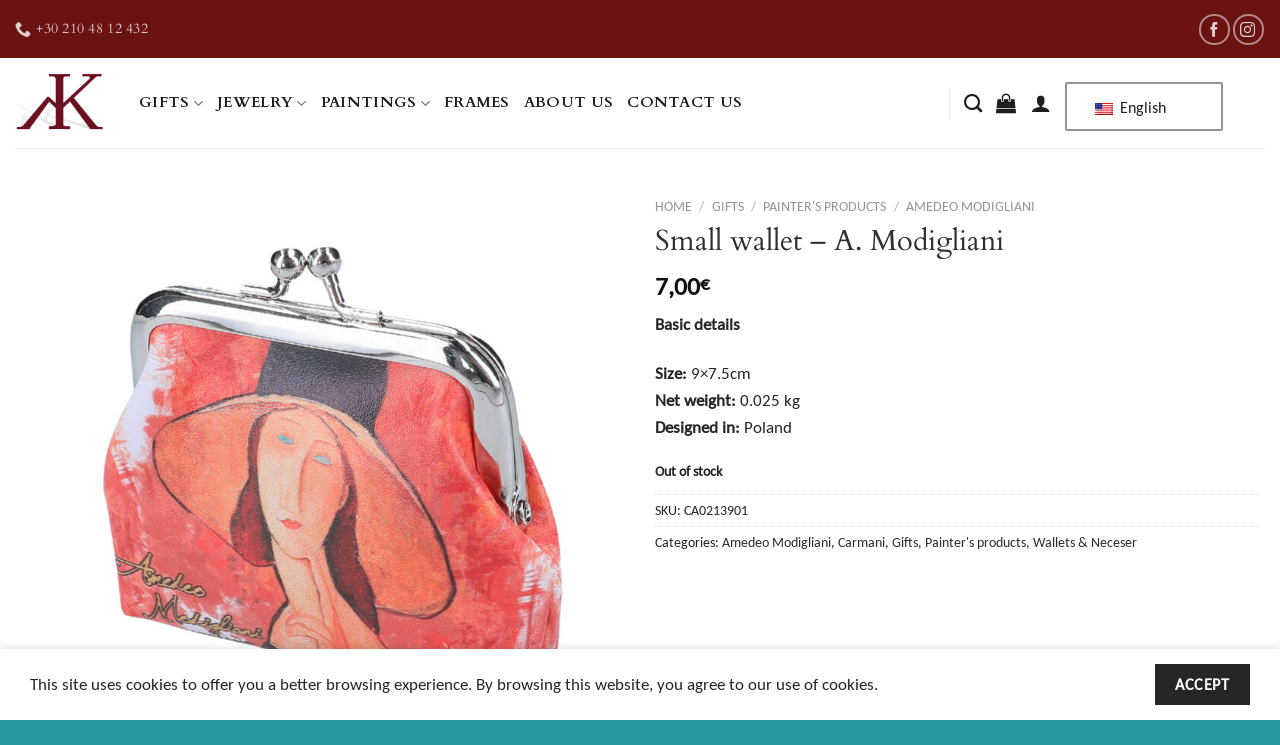

--- FILE ---
content_type: text/html; charset=UTF-8
request_url: https://marioskontis.com/en/product/small-wallet-a-modigliani/
body_size: 34605
content:
<!DOCTYPE html>
<html dir="ltr" lang="en-US" prefix="og: https://ogp.me/ns#" class="loading-site no-js">
<head>
	<meta charset="UTF-8" />
	<link rel="profile" href="https://gmpg.org/xfn/11" />
	<link rel="pingback" href="https://marioskontis.com/xmlrpc.php" />

	<script>(function(html){html.className = html.className.replace(/\bno-js\b/,'js')})(document.documentElement);</script>
<title>Small wallet – A. Modigliani - Marios Kontis</title>

		<!-- All in One SEO 4.8.4.1 - aioseo.com -->
	<meta name="description" content="Basic details Size: 9x7.5cm Net weight: 0.025 kg Designed in: Poland" />
	<meta name="robots" content="max-image-preview:large" />
	<link rel="canonical" href="https://marioskontis.com/en/product/small-wallet-a-modigliani/" />
	<meta name="generator" content="All in One SEO (AIOSEO) 4.8.4.1" />
		<meta property="og:locale" content="en_US" />
		<meta property="og:site_name" content="Marios Kontis - gifts,handmade jewelry, paintings and frames." />
		<meta property="og:type" content="article" />
		<meta property="og:title" content="Small wallet – A. Modigliani - Marios Kontis" />
		<meta property="og:description" content="Basic details Size: 9x7.5cm Net weight: 0.025 kg Designed in: Poland" />
		<meta property="og:url" content="https://marioskontis.com/en/product/small-wallet-a-modigliani/" />
		<meta property="article:published_time" content="2023-05-23T09:04:04+00:00" />
		<meta property="article:modified_time" content="2025-10-11T10:40:41+00:00" />
		<meta property="article:publisher" content="https://www.facebook.com/marioskontis.kornizesdwra/?locale=en_GB" />
		<meta name="twitter:card" content="summary_large_image" />
		<meta name="twitter:title" content="Small wallet – A. Modigliani - Marios Kontis" />
		<meta name="twitter:description" content="Basic details Size: 9x7.5cm Net weight: 0.025 kg Designed in: Poland" />
		<script type="application/ld+json" class="aioseo-schema">
			{"@context":"https:\/\/schema.org","@graph":[{"@type":"BreadcrumbList","@id":"https:\/\/marioskontis.com\/en\/product\/small-wallet-a-modigliani\/#breadcrumblist","itemListElement":[{"@type":"ListItem","@id":"https:\/\/marioskontis.com\/en#listItem","position":1,"name":"Home","item":"https:\/\/marioskontis.com\/en","nextItem":{"@type":"ListItem","@id":"https:\/\/marioskontis.com\/en\/shop\/#listItem","name":"Shop our products"}},{"@type":"ListItem","@id":"https:\/\/marioskontis.com\/en\/shop\/#listItem","position":2,"name":"Shop our products","item":"https:\/\/marioskontis.com\/en\/shop\/","nextItem":{"@type":"ListItem","@id":"https:\/\/marioskontis.com\/en\/product-category\/gifts\/#listItem","name":"Gifts"},"previousItem":{"@type":"ListItem","@id":"https:\/\/marioskontis.com\/en#listItem","name":"Home"}},{"@type":"ListItem","@id":"https:\/\/marioskontis.com\/en\/product-category\/gifts\/#listItem","position":3,"name":"Gifts","item":"https:\/\/marioskontis.com\/en\/product-category\/gifts\/","nextItem":{"@type":"ListItem","@id":"https:\/\/marioskontis.com\/en\/product-category\/gifts\/painters-products\/#listItem","name":"Painter's products"},"previousItem":{"@type":"ListItem","@id":"https:\/\/marioskontis.com\/en\/shop\/#listItem","name":"Shop our products"}},{"@type":"ListItem","@id":"https:\/\/marioskontis.com\/en\/product-category\/gifts\/painters-products\/#listItem","position":4,"name":"Painter's products","item":"https:\/\/marioskontis.com\/en\/product-category\/gifts\/painters-products\/","nextItem":{"@type":"ListItem","@id":"https:\/\/marioskontis.com\/en\/product-category\/gifts\/painters-products\/amedeo-modigliani\/#listItem","name":"Amedeo Modigliani"},"previousItem":{"@type":"ListItem","@id":"https:\/\/marioskontis.com\/en\/product-category\/gifts\/#listItem","name":"Gifts"}},{"@type":"ListItem","@id":"https:\/\/marioskontis.com\/en\/product-category\/gifts\/painters-products\/amedeo-modigliani\/#listItem","position":5,"name":"Amedeo Modigliani","item":"https:\/\/marioskontis.com\/en\/product-category\/gifts\/painters-products\/amedeo-modigliani\/","nextItem":{"@type":"ListItem","@id":"https:\/\/marioskontis.com\/en\/product\/small-wallet-a-modigliani\/#listItem","name":"Small wallet &#8211; A. Modigliani"},"previousItem":{"@type":"ListItem","@id":"https:\/\/marioskontis.com\/en\/product-category\/gifts\/painters-products\/#listItem","name":"Painter's products"}},{"@type":"ListItem","@id":"https:\/\/marioskontis.com\/en\/product\/small-wallet-a-modigliani\/#listItem","position":6,"name":"Small wallet &#8211; A. Modigliani","previousItem":{"@type":"ListItem","@id":"https:\/\/marioskontis.com\/en\/product-category\/gifts\/painters-products\/amedeo-modigliani\/#listItem","name":"Amedeo Modigliani"}}]},{"@type":"ItemPage","@id":"https:\/\/marioskontis.com\/en\/product\/small-wallet-a-modigliani\/#itempage","url":"https:\/\/marioskontis.com\/en\/product\/small-wallet-a-modigliani\/","name":"Small wallet \u2013 A. Modigliani - Marios Kontis","description":"Basic details Size: 9x7.5cm Net weight: 0.025 kg Designed in: Poland","inLanguage":"en-US","isPartOf":{"@id":"https:\/\/marioskontis.com\/en\/#website"},"breadcrumb":{"@id":"https:\/\/marioskontis.com\/en\/product\/small-wallet-a-modigliani\/#breadcrumblist"},"image":{"@type":"ImageObject","url":"https:\/\/marioskontis.com\/wp-content\/uploads\/2023\/05\/021_3901_a.jpg","@id":"https:\/\/marioskontis.com\/en\/product\/small-wallet-a-modigliani\/#mainImage","width":960,"height":960,"caption":"small wallet Modigliani woman with the hat, carmani, oikonomiko dwro, portofoli mikro gia mikri tsanta me zwgrafiki toy amanteo Modigliani, suskeuasia dwrou"},"primaryImageOfPage":{"@id":"https:\/\/marioskontis.com\/en\/product\/small-wallet-a-modigliani\/#mainImage"},"datePublished":"2023-05-23T09:04:04+03:00","dateModified":"2025-10-11T13:40:41+03:00"},{"@type":"Organization","@id":"https:\/\/marioskontis.com\/en\/#organization","name":"Marios Kontis","description":"gifts,handmade jewelry, paintings and frames.","url":"https:\/\/marioskontis.com\/en\/","telephone":"+302104812432","logo":{"@type":"ImageObject","url":"https:\/\/marioskontis.com\/wp-content\/uploads\/2022\/03\/cropped-site-circle-02-1.png","@id":"https:\/\/marioskontis.com\/en\/product\/small-wallet-a-modigliani\/#organizationLogo","width":512,"height":512,"caption":"logo for icon"},"image":{"@id":"https:\/\/marioskontis.com\/en\/product\/small-wallet-a-modigliani\/#organizationLogo"},"sameAs":["https:\/\/www.facebook.com\/marioskontis.kornizesdwra\/?locale=en_GB","https:\/\/www.instagram.com\/marios.kontis.store\/"]},{"@type":"WebSite","@id":"https:\/\/marioskontis.com\/en\/#website","url":"https:\/\/marioskontis.com\/en\/","name":"Marios Kontis","description":"gifts,handmade jewelry, paintings and frames.","inLanguage":"en-US","publisher":{"@id":"https:\/\/marioskontis.com\/en\/#organization"}}]}
		</script>
		<!-- All in One SEO -->

<meta name="viewport" content="width=device-width, initial-scale=1" /><script>window._wca = window._wca || [];</script>
<link rel='dns-prefetch' href='//www.googletagmanager.com' />
<link rel='dns-prefetch' href='//stats.wp.com' />
<link rel='prefetch' href='https://marioskontis.com/wp-content/themes/flatsome/assets/js/flatsome.js?ver=e1ad26bd5672989785e1' />
<link rel='prefetch' href='https://marioskontis.com/wp-content/themes/flatsome/assets/js/chunk.slider.js?ver=3.19.14' />
<link rel='prefetch' href='https://marioskontis.com/wp-content/themes/flatsome/assets/js/chunk.popups.js?ver=3.19.14' />
<link rel='prefetch' href='https://marioskontis.com/wp-content/themes/flatsome/assets/js/chunk.tooltips.js?ver=3.19.14' />
<link rel='prefetch' href='https://marioskontis.com/wp-content/themes/flatsome/assets/js/woocommerce.js?ver=dd6035ce106022a74757' />
<link rel="alternate" type="application/rss+xml" title="Marios Kontis &raquo; Feed" href="https://marioskontis.com/en/feed/" />
<link rel="alternate" title="oEmbed (JSON)" type="application/json+oembed" href="https://marioskontis.com/en/wp-json/oembed/1.0/embed?url=https%3A%2F%2Fmarioskontis.com%2Fen%2Fproduct%2Fsmall-wallet-a-modigliani%2F" />
<link rel="alternate" title="oEmbed (XML)" type="text/xml+oembed" href="https://marioskontis.com/en/wp-json/oembed/1.0/embed?url=https%3A%2F%2Fmarioskontis.com%2Fen%2Fproduct%2Fsmall-wallet-a-modigliani%2F&#038;format=xml" />
<style id='wp-img-auto-sizes-contain-inline-css' type='text/css'>
img:is([sizes=auto i],[sizes^="auto," i]){contain-intrinsic-size:3000px 1500px}
/*# sourceURL=wp-img-auto-sizes-contain-inline-css */
</style>
<style id='wp-emoji-styles-inline-css' type='text/css'>

	img.wp-smiley, img.emoji {
		display: inline !important;
		border: none !important;
		box-shadow: none !important;
		height: 1em !important;
		width: 1em !important;
		margin: 0 0.07em !important;
		vertical-align: -0.1em !important;
		background: none !important;
		padding: 0 !important;
	}
/*# sourceURL=wp-emoji-styles-inline-css */
</style>
<style id='wp-block-library-inline-css' type='text/css'>
:root{--wp-block-synced-color:#7a00df;--wp-block-synced-color--rgb:122,0,223;--wp-bound-block-color:var(--wp-block-synced-color);--wp-editor-canvas-background:#ddd;--wp-admin-theme-color:#007cba;--wp-admin-theme-color--rgb:0,124,186;--wp-admin-theme-color-darker-10:#006ba1;--wp-admin-theme-color-darker-10--rgb:0,107,160.5;--wp-admin-theme-color-darker-20:#005a87;--wp-admin-theme-color-darker-20--rgb:0,90,135;--wp-admin-border-width-focus:2px}@media (min-resolution:192dpi){:root{--wp-admin-border-width-focus:1.5px}}.wp-element-button{cursor:pointer}:root .has-very-light-gray-background-color{background-color:#eee}:root .has-very-dark-gray-background-color{background-color:#313131}:root .has-very-light-gray-color{color:#eee}:root .has-very-dark-gray-color{color:#313131}:root .has-vivid-green-cyan-to-vivid-cyan-blue-gradient-background{background:linear-gradient(135deg,#00d084,#0693e3)}:root .has-purple-crush-gradient-background{background:linear-gradient(135deg,#34e2e4,#4721fb 50%,#ab1dfe)}:root .has-hazy-dawn-gradient-background{background:linear-gradient(135deg,#faaca8,#dad0ec)}:root .has-subdued-olive-gradient-background{background:linear-gradient(135deg,#fafae1,#67a671)}:root .has-atomic-cream-gradient-background{background:linear-gradient(135deg,#fdd79a,#004a59)}:root .has-nightshade-gradient-background{background:linear-gradient(135deg,#330968,#31cdcf)}:root .has-midnight-gradient-background{background:linear-gradient(135deg,#020381,#2874fc)}:root{--wp--preset--font-size--normal:16px;--wp--preset--font-size--huge:42px}.has-regular-font-size{font-size:1em}.has-larger-font-size{font-size:2.625em}.has-normal-font-size{font-size:var(--wp--preset--font-size--normal)}.has-huge-font-size{font-size:var(--wp--preset--font-size--huge)}.has-text-align-center{text-align:center}.has-text-align-left{text-align:left}.has-text-align-right{text-align:right}.has-fit-text{white-space:nowrap!important}#end-resizable-editor-section{display:none}.aligncenter{clear:both}.items-justified-left{justify-content:flex-start}.items-justified-center{justify-content:center}.items-justified-right{justify-content:flex-end}.items-justified-space-between{justify-content:space-between}.screen-reader-text{border:0;clip-path:inset(50%);height:1px;margin:-1px;overflow:hidden;padding:0;position:absolute;width:1px;word-wrap:normal!important}.screen-reader-text:focus{background-color:#ddd;clip-path:none;color:#444;display:block;font-size:1em;height:auto;left:5px;line-height:normal;padding:15px 23px 14px;text-decoration:none;top:5px;width:auto;z-index:100000}html :where(.has-border-color){border-style:solid}html :where([style*=border-top-color]){border-top-style:solid}html :where([style*=border-right-color]){border-right-style:solid}html :where([style*=border-bottom-color]){border-bottom-style:solid}html :where([style*=border-left-color]){border-left-style:solid}html :where([style*=border-width]){border-style:solid}html :where([style*=border-top-width]){border-top-style:solid}html :where([style*=border-right-width]){border-right-style:solid}html :where([style*=border-bottom-width]){border-bottom-style:solid}html :where([style*=border-left-width]){border-left-style:solid}html :where(img[class*=wp-image-]){height:auto;max-width:100%}:where(figure){margin:0 0 1em}html :where(.is-position-sticky){--wp-admin--admin-bar--position-offset:var(--wp-admin--admin-bar--height,0px)}@media screen and (max-width:600px){html :where(.is-position-sticky){--wp-admin--admin-bar--position-offset:0px}}

/*# sourceURL=wp-block-library-inline-css */
</style><link data-minify="1" rel='stylesheet' id='wc-blocks-style-css' href='https://marioskontis.com/wp-content/cache/min/1/wp-content/plugins/woocommerce/assets/client/blocks/wc-blocks.css?ver=1766132843' type='text/css' media='all' />
<style id='global-styles-inline-css' type='text/css'>
:root{--wp--preset--aspect-ratio--square: 1;--wp--preset--aspect-ratio--4-3: 4/3;--wp--preset--aspect-ratio--3-4: 3/4;--wp--preset--aspect-ratio--3-2: 3/2;--wp--preset--aspect-ratio--2-3: 2/3;--wp--preset--aspect-ratio--16-9: 16/9;--wp--preset--aspect-ratio--9-16: 9/16;--wp--preset--color--black: #000000;--wp--preset--color--cyan-bluish-gray: #abb8c3;--wp--preset--color--white: #ffffff;--wp--preset--color--pale-pink: #f78da7;--wp--preset--color--vivid-red: #cf2e2e;--wp--preset--color--luminous-vivid-orange: #ff6900;--wp--preset--color--luminous-vivid-amber: #fcb900;--wp--preset--color--light-green-cyan: #7bdcb5;--wp--preset--color--vivid-green-cyan: #00d084;--wp--preset--color--pale-cyan-blue: #8ed1fc;--wp--preset--color--vivid-cyan-blue: #0693e3;--wp--preset--color--vivid-purple: #9b51e0;--wp--preset--color--primary: #262626;--wp--preset--color--secondary: #7b1e0e;--wp--preset--color--success: #262626;--wp--preset--color--alert: #850404;--wp--preset--gradient--vivid-cyan-blue-to-vivid-purple: linear-gradient(135deg,rgb(6,147,227) 0%,rgb(155,81,224) 100%);--wp--preset--gradient--light-green-cyan-to-vivid-green-cyan: linear-gradient(135deg,rgb(122,220,180) 0%,rgb(0,208,130) 100%);--wp--preset--gradient--luminous-vivid-amber-to-luminous-vivid-orange: linear-gradient(135deg,rgb(252,185,0) 0%,rgb(255,105,0) 100%);--wp--preset--gradient--luminous-vivid-orange-to-vivid-red: linear-gradient(135deg,rgb(255,105,0) 0%,rgb(207,46,46) 100%);--wp--preset--gradient--very-light-gray-to-cyan-bluish-gray: linear-gradient(135deg,rgb(238,238,238) 0%,rgb(169,184,195) 100%);--wp--preset--gradient--cool-to-warm-spectrum: linear-gradient(135deg,rgb(74,234,220) 0%,rgb(151,120,209) 20%,rgb(207,42,186) 40%,rgb(238,44,130) 60%,rgb(251,105,98) 80%,rgb(254,248,76) 100%);--wp--preset--gradient--blush-light-purple: linear-gradient(135deg,rgb(255,206,236) 0%,rgb(152,150,240) 100%);--wp--preset--gradient--blush-bordeaux: linear-gradient(135deg,rgb(254,205,165) 0%,rgb(254,45,45) 50%,rgb(107,0,62) 100%);--wp--preset--gradient--luminous-dusk: linear-gradient(135deg,rgb(255,203,112) 0%,rgb(199,81,192) 50%,rgb(65,88,208) 100%);--wp--preset--gradient--pale-ocean: linear-gradient(135deg,rgb(255,245,203) 0%,rgb(182,227,212) 50%,rgb(51,167,181) 100%);--wp--preset--gradient--electric-grass: linear-gradient(135deg,rgb(202,248,128) 0%,rgb(113,206,126) 100%);--wp--preset--gradient--midnight: linear-gradient(135deg,rgb(2,3,129) 0%,rgb(40,116,252) 100%);--wp--preset--font-size--small: 13px;--wp--preset--font-size--medium: 20px;--wp--preset--font-size--large: 36px;--wp--preset--font-size--x-large: 42px;--wp--preset--spacing--20: 0.44rem;--wp--preset--spacing--30: 0.67rem;--wp--preset--spacing--40: 1rem;--wp--preset--spacing--50: 1.5rem;--wp--preset--spacing--60: 2.25rem;--wp--preset--spacing--70: 3.38rem;--wp--preset--spacing--80: 5.06rem;--wp--preset--shadow--natural: 6px 6px 9px rgba(0, 0, 0, 0.2);--wp--preset--shadow--deep: 12px 12px 50px rgba(0, 0, 0, 0.4);--wp--preset--shadow--sharp: 6px 6px 0px rgba(0, 0, 0, 0.2);--wp--preset--shadow--outlined: 6px 6px 0px -3px rgb(255, 255, 255), 6px 6px rgb(0, 0, 0);--wp--preset--shadow--crisp: 6px 6px 0px rgb(0, 0, 0);}:where(body) { margin: 0; }.wp-site-blocks > .alignleft { float: left; margin-right: 2em; }.wp-site-blocks > .alignright { float: right; margin-left: 2em; }.wp-site-blocks > .aligncenter { justify-content: center; margin-left: auto; margin-right: auto; }:where(.is-layout-flex){gap: 0.5em;}:where(.is-layout-grid){gap: 0.5em;}.is-layout-flow > .alignleft{float: left;margin-inline-start: 0;margin-inline-end: 2em;}.is-layout-flow > .alignright{float: right;margin-inline-start: 2em;margin-inline-end: 0;}.is-layout-flow > .aligncenter{margin-left: auto !important;margin-right: auto !important;}.is-layout-constrained > .alignleft{float: left;margin-inline-start: 0;margin-inline-end: 2em;}.is-layout-constrained > .alignright{float: right;margin-inline-start: 2em;margin-inline-end: 0;}.is-layout-constrained > .aligncenter{margin-left: auto !important;margin-right: auto !important;}.is-layout-constrained > :where(:not(.alignleft):not(.alignright):not(.alignfull)){margin-left: auto !important;margin-right: auto !important;}body .is-layout-flex{display: flex;}.is-layout-flex{flex-wrap: wrap;align-items: center;}.is-layout-flex > :is(*, div){margin: 0;}body .is-layout-grid{display: grid;}.is-layout-grid > :is(*, div){margin: 0;}body{padding-top: 0px;padding-right: 0px;padding-bottom: 0px;padding-left: 0px;}a:where(:not(.wp-element-button)){text-decoration: none;}:root :where(.wp-element-button, .wp-block-button__link){background-color: #32373c;border-width: 0;color: #fff;font-family: inherit;font-size: inherit;font-style: inherit;font-weight: inherit;letter-spacing: inherit;line-height: inherit;padding-top: calc(0.667em + 2px);padding-right: calc(1.333em + 2px);padding-bottom: calc(0.667em + 2px);padding-left: calc(1.333em + 2px);text-decoration: none;text-transform: inherit;}.has-black-color{color: var(--wp--preset--color--black) !important;}.has-cyan-bluish-gray-color{color: var(--wp--preset--color--cyan-bluish-gray) !important;}.has-white-color{color: var(--wp--preset--color--white) !important;}.has-pale-pink-color{color: var(--wp--preset--color--pale-pink) !important;}.has-vivid-red-color{color: var(--wp--preset--color--vivid-red) !important;}.has-luminous-vivid-orange-color{color: var(--wp--preset--color--luminous-vivid-orange) !important;}.has-luminous-vivid-amber-color{color: var(--wp--preset--color--luminous-vivid-amber) !important;}.has-light-green-cyan-color{color: var(--wp--preset--color--light-green-cyan) !important;}.has-vivid-green-cyan-color{color: var(--wp--preset--color--vivid-green-cyan) !important;}.has-pale-cyan-blue-color{color: var(--wp--preset--color--pale-cyan-blue) !important;}.has-vivid-cyan-blue-color{color: var(--wp--preset--color--vivid-cyan-blue) !important;}.has-vivid-purple-color{color: var(--wp--preset--color--vivid-purple) !important;}.has-primary-color{color: var(--wp--preset--color--primary) !important;}.has-secondary-color{color: var(--wp--preset--color--secondary) !important;}.has-success-color{color: var(--wp--preset--color--success) !important;}.has-alert-color{color: var(--wp--preset--color--alert) !important;}.has-black-background-color{background-color: var(--wp--preset--color--black) !important;}.has-cyan-bluish-gray-background-color{background-color: var(--wp--preset--color--cyan-bluish-gray) !important;}.has-white-background-color{background-color: var(--wp--preset--color--white) !important;}.has-pale-pink-background-color{background-color: var(--wp--preset--color--pale-pink) !important;}.has-vivid-red-background-color{background-color: var(--wp--preset--color--vivid-red) !important;}.has-luminous-vivid-orange-background-color{background-color: var(--wp--preset--color--luminous-vivid-orange) !important;}.has-luminous-vivid-amber-background-color{background-color: var(--wp--preset--color--luminous-vivid-amber) !important;}.has-light-green-cyan-background-color{background-color: var(--wp--preset--color--light-green-cyan) !important;}.has-vivid-green-cyan-background-color{background-color: var(--wp--preset--color--vivid-green-cyan) !important;}.has-pale-cyan-blue-background-color{background-color: var(--wp--preset--color--pale-cyan-blue) !important;}.has-vivid-cyan-blue-background-color{background-color: var(--wp--preset--color--vivid-cyan-blue) !important;}.has-vivid-purple-background-color{background-color: var(--wp--preset--color--vivid-purple) !important;}.has-primary-background-color{background-color: var(--wp--preset--color--primary) !important;}.has-secondary-background-color{background-color: var(--wp--preset--color--secondary) !important;}.has-success-background-color{background-color: var(--wp--preset--color--success) !important;}.has-alert-background-color{background-color: var(--wp--preset--color--alert) !important;}.has-black-border-color{border-color: var(--wp--preset--color--black) !important;}.has-cyan-bluish-gray-border-color{border-color: var(--wp--preset--color--cyan-bluish-gray) !important;}.has-white-border-color{border-color: var(--wp--preset--color--white) !important;}.has-pale-pink-border-color{border-color: var(--wp--preset--color--pale-pink) !important;}.has-vivid-red-border-color{border-color: var(--wp--preset--color--vivid-red) !important;}.has-luminous-vivid-orange-border-color{border-color: var(--wp--preset--color--luminous-vivid-orange) !important;}.has-luminous-vivid-amber-border-color{border-color: var(--wp--preset--color--luminous-vivid-amber) !important;}.has-light-green-cyan-border-color{border-color: var(--wp--preset--color--light-green-cyan) !important;}.has-vivid-green-cyan-border-color{border-color: var(--wp--preset--color--vivid-green-cyan) !important;}.has-pale-cyan-blue-border-color{border-color: var(--wp--preset--color--pale-cyan-blue) !important;}.has-vivid-cyan-blue-border-color{border-color: var(--wp--preset--color--vivid-cyan-blue) !important;}.has-vivid-purple-border-color{border-color: var(--wp--preset--color--vivid-purple) !important;}.has-primary-border-color{border-color: var(--wp--preset--color--primary) !important;}.has-secondary-border-color{border-color: var(--wp--preset--color--secondary) !important;}.has-success-border-color{border-color: var(--wp--preset--color--success) !important;}.has-alert-border-color{border-color: var(--wp--preset--color--alert) !important;}.has-vivid-cyan-blue-to-vivid-purple-gradient-background{background: var(--wp--preset--gradient--vivid-cyan-blue-to-vivid-purple) !important;}.has-light-green-cyan-to-vivid-green-cyan-gradient-background{background: var(--wp--preset--gradient--light-green-cyan-to-vivid-green-cyan) !important;}.has-luminous-vivid-amber-to-luminous-vivid-orange-gradient-background{background: var(--wp--preset--gradient--luminous-vivid-amber-to-luminous-vivid-orange) !important;}.has-luminous-vivid-orange-to-vivid-red-gradient-background{background: var(--wp--preset--gradient--luminous-vivid-orange-to-vivid-red) !important;}.has-very-light-gray-to-cyan-bluish-gray-gradient-background{background: var(--wp--preset--gradient--very-light-gray-to-cyan-bluish-gray) !important;}.has-cool-to-warm-spectrum-gradient-background{background: var(--wp--preset--gradient--cool-to-warm-spectrum) !important;}.has-blush-light-purple-gradient-background{background: var(--wp--preset--gradient--blush-light-purple) !important;}.has-blush-bordeaux-gradient-background{background: var(--wp--preset--gradient--blush-bordeaux) !important;}.has-luminous-dusk-gradient-background{background: var(--wp--preset--gradient--luminous-dusk) !important;}.has-pale-ocean-gradient-background{background: var(--wp--preset--gradient--pale-ocean) !important;}.has-electric-grass-gradient-background{background: var(--wp--preset--gradient--electric-grass) !important;}.has-midnight-gradient-background{background: var(--wp--preset--gradient--midnight) !important;}.has-small-font-size{font-size: var(--wp--preset--font-size--small) !important;}.has-medium-font-size{font-size: var(--wp--preset--font-size--medium) !important;}.has-large-font-size{font-size: var(--wp--preset--font-size--large) !important;}.has-x-large-font-size{font-size: var(--wp--preset--font-size--x-large) !important;}
/*# sourceURL=global-styles-inline-css */
</style>

<link rel='stylesheet' id='photoswipe-css' href='https://marioskontis.com/wp-content/cache/background-css/1/marioskontis.com/wp-content/plugins/woocommerce/assets/css/photoswipe/photoswipe.min.css?ver=10.2.3&wpr_t=1768424782' type='text/css' media='all' />
<link rel='stylesheet' id='photoswipe-default-skin-css' href='https://marioskontis.com/wp-content/cache/background-css/1/marioskontis.com/wp-content/plugins/woocommerce/assets/css/photoswipe/default-skin/default-skin.min.css?ver=10.2.3&wpr_t=1768424782' type='text/css' media='all' />
<style id='woocommerce-inline-inline-css' type='text/css'>
.woocommerce form .form-row .required { visibility: visible; }
/*# sourceURL=woocommerce-inline-inline-css */
</style>
<link data-minify="1" rel='stylesheet' id='trp-language-switcher-style-css' href='https://marioskontis.com/wp-content/cache/background-css/1/marioskontis.com/wp-content/cache/min/1/wp-content/plugins/translatepress-multilingual/assets/css/trp-language-switcher.css?ver=1766132843&wpr_t=1768424782' type='text/css' media='all' />
<link data-minify="1" rel='stylesheet' id='brands-styles-css' href='https://marioskontis.com/wp-content/cache/min/1/wp-content/plugins/woocommerce/assets/css/brands.css?ver=1766132843' type='text/css' media='all' />
<link data-minify="1" rel='stylesheet' id='dashicons-css' href='https://marioskontis.com/wp-content/cache/min/1/wp-includes/css/dashicons.min.css?ver=1766132843' type='text/css' media='all' />
<link data-minify="1" rel='stylesheet' id='flatsome-main-css' href='https://marioskontis.com/wp-content/cache/background-css/1/marioskontis.com/wp-content/cache/min/1/wp-content/themes/flatsome/assets/css/flatsome.css?ver=1766132844&wpr_t=1768424782' type='text/css' media='all' />
<style id='flatsome-main-inline-css' type='text/css'>
@font-face {
				font-family: "fl-icons";
				font-display: block;
				src: url(https://marioskontis.com/wp-content/themes/flatsome/assets/css/icons/fl-icons.eot?v=3.19.14);
				src:
					url(https://marioskontis.com/wp-content/themes/flatsome/assets/css/icons/fl-icons.eot#iefix?v=3.19.14) format("embedded-opentype"),
					url(https://marioskontis.com/wp-content/themes/flatsome/assets/css/icons/fl-icons.woff2?v=3.19.14) format("woff2"),
					url(https://marioskontis.com/wp-content/themes/flatsome/assets/css/icons/fl-icons.ttf?v=3.19.14) format("truetype"),
					url(https://marioskontis.com/wp-content/themes/flatsome/assets/css/icons/fl-icons.woff?v=3.19.14) format("woff"),
					url(https://marioskontis.com/wp-content/themes/flatsome/assets/css/icons/fl-icons.svg?v=3.19.14#fl-icons) format("svg");
			}
/*# sourceURL=flatsome-main-inline-css */
</style>
<link data-minify="1" rel='stylesheet' id='flatsome-shop-css' href='https://marioskontis.com/wp-content/cache/min/1/wp-content/themes/flatsome/assets/css/flatsome-shop.css?ver=1766132844' type='text/css' media='all' />
<link rel='stylesheet' id='flatsome-style-css' href='https://marioskontis.com/wp-content/themes/flatsome-child/style.css?ver=3.0' type='text/css' media='all' />
<style id='rocket-lazyload-inline-css' type='text/css'>
.rll-youtube-player{position:relative;padding-bottom:56.23%;height:0;overflow:hidden;max-width:100%;}.rll-youtube-player:focus-within{outline: 2px solid currentColor;outline-offset: 5px;}.rll-youtube-player iframe{position:absolute;top:0;left:0;width:100%;height:100%;z-index:100;background:0 0}.rll-youtube-player img{bottom:0;display:block;left:0;margin:auto;max-width:100%;width:100%;position:absolute;right:0;top:0;border:none;height:auto;-webkit-transition:.4s all;-moz-transition:.4s all;transition:.4s all}.rll-youtube-player img:hover{-webkit-filter:brightness(75%)}.rll-youtube-player .play{height:100%;width:100%;left:0;top:0;position:absolute;background:var(--wpr-bg-c9477a88-e769-4bc0-ba8b-aee747fbc8a0) no-repeat center;background-color: transparent !important;cursor:pointer;border:none;}
/*# sourceURL=rocket-lazyload-inline-css */
</style>
<script type="text/javascript" id="woocommerce-google-analytics-integration-gtag-js-after">
/* <![CDATA[ */
/* Google Analytics for WooCommerce (gtag.js) */
					window.dataLayer = window.dataLayer || [];
					function gtag(){dataLayer.push(arguments);}
					// Set up default consent state.
					for ( const mode of [{"analytics_storage":"denied","ad_storage":"denied","ad_user_data":"denied","ad_personalization":"denied","region":["AT","BE","BG","HR","CY","CZ","DK","EE","FI","FR","DE","GR","HU","IS","IE","IT","LV","LI","LT","LU","MT","NL","NO","PL","PT","RO","SK","SI","ES","SE","GB","CH"]}] || [] ) {
						gtag( "consent", "default", { "wait_for_update": 500, ...mode } );
					}
					gtag("js", new Date());
					gtag("set", "developer_id.dOGY3NW", true);
					gtag("config", "G-QMDG6BM64Z", {"track_404":true,"allow_google_signals":true,"logged_in":false,"linker":{"domains":[],"allow_incoming":false},"custom_map":{"dimension1":"logged_in"}});
//# sourceURL=woocommerce-google-analytics-integration-gtag-js-after
/* ]]> */
</script>
<script type="text/javascript" src="https://marioskontis.com/wp-includes/js/jquery/jquery.min.js?ver=3.7.1" id="jquery-core-js" data-rocket-defer defer></script>
<script type="text/javascript" src="https://marioskontis.com/wp-includes/js/jquery/jquery-migrate.min.js?ver=3.4.1" id="jquery-migrate-js" data-rocket-defer defer></script>
<script type="text/javascript" src="https://marioskontis.com/wp-content/plugins/woocommerce/assets/js/jquery-blockui/jquery.blockUI.min.js?ver=2.7.0-wc.10.2.3" id="jquery-blockui-js" data-wp-strategy="defer" data-rocket-defer defer></script>
<script type="text/javascript" id="wc-add-to-cart-js-extra">
/* <![CDATA[ */
var wc_add_to_cart_params = {"ajax_url":"/wp-admin/admin-ajax.php","wc_ajax_url":"https://marioskontis.com/en/?wc-ajax=%%endpoint%%","i18n_view_cart":"View cart","cart_url":"https://marioskontis.com/en/cart/","is_cart":"","cart_redirect_after_add":"no"};
//# sourceURL=wc-add-to-cart-js-extra
/* ]]> */
</script>
<script type="text/javascript" src="https://marioskontis.com/wp-content/plugins/woocommerce/assets/js/frontend/add-to-cart.min.js?ver=10.2.3" id="wc-add-to-cart-js" defer="defer" data-wp-strategy="defer"></script>
<script type="text/javascript" src="https://marioskontis.com/wp-content/plugins/woocommerce/assets/js/photoswipe/photoswipe.min.js?ver=4.1.1-wc.10.2.3" id="photoswipe-js" defer="defer" data-wp-strategy="defer"></script>
<script type="text/javascript" src="https://marioskontis.com/wp-content/plugins/woocommerce/assets/js/photoswipe/photoswipe-ui-default.min.js?ver=4.1.1-wc.10.2.3" id="photoswipe-ui-default-js" defer="defer" data-wp-strategy="defer"></script>
<script type="text/javascript" id="wc-single-product-js-extra">
/* <![CDATA[ */
var wc_single_product_params = {"i18n_required_rating_text":"Please select a rating","i18n_rating_options":["1 of 5 stars","2 of 5 stars","3 of 5 stars","4 of 5 stars","5 of 5 stars"],"i18n_product_gallery_trigger_text":"View full-screen image gallery","review_rating_required":"yes","flexslider":{"rtl":false,"animation":"slide","smoothHeight":true,"directionNav":false,"controlNav":"thumbnails","slideshow":false,"animationSpeed":500,"animationLoop":false,"allowOneSlide":false},"zoom_enabled":"","zoom_options":[],"photoswipe_enabled":"1","photoswipe_options":{"shareEl":false,"closeOnScroll":false,"history":false,"hideAnimationDuration":0,"showAnimationDuration":0},"flexslider_enabled":""};
//# sourceURL=wc-single-product-js-extra
/* ]]> */
</script>
<script type="text/javascript" src="https://marioskontis.com/wp-content/plugins/woocommerce/assets/js/frontend/single-product.min.js?ver=10.2.3" id="wc-single-product-js" defer="defer" data-wp-strategy="defer"></script>
<script type="text/javascript" src="https://marioskontis.com/wp-content/plugins/woocommerce/assets/js/js-cookie/js.cookie.min.js?ver=2.1.4-wc.10.2.3" id="js-cookie-js" data-wp-strategy="defer" data-rocket-defer defer></script>
<script data-minify="1" type="text/javascript" src="https://marioskontis.com/wp-content/cache/min/1/wp-content/plugins/translatepress-multilingual/assets/js/trp-frontend-compatibility.js?ver=1766132844" id="trp-frontend-compatibility-js" data-rocket-defer defer></script>
<script type="text/javascript" src="https://stats.wp.com/s-202603.js" id="woocommerce-analytics-js" defer="defer" data-wp-strategy="defer"></script>
<link rel="https://api.w.org/" href="https://marioskontis.com/en/wp-json/" /><link rel="alternate" title="JSON" type="application/json" href="https://marioskontis.com/en/wp-json/wp/v2/product/5161" /><link rel="EditURI" type="application/rsd+xml" title="RSD" href="https://marioskontis.com/xmlrpc.php?rsd" />
<meta name="generator" content="WordPress 6.9" />
<meta name="generator" content="WooCommerce 10.2.3" />
<link rel='shortlink' href='https://marioskontis.com/en/?p=5161' />
<style id="essential-blocks-global-styles">
            :root {
                --eb-global-primary-color: #101828;
--eb-global-secondary-color: #475467;
--eb-global-tertiary-color: #98A2B3;
--eb-global-text-color: #475467;
--eb-global-heading-color: #1D2939;
--eb-global-link-color: #444CE7;
--eb-global-background-color: #F9FAFB;
--eb-global-button-text-color: #FFFFFF;
--eb-global-button-background-color: #101828;
--eb-gradient-primary-color: linear-gradient(90deg, hsla(259, 84%, 78%, 1) 0%, hsla(206, 67%, 75%, 1) 100%);
--eb-gradient-secondary-color: linear-gradient(90deg, hsla(18, 76%, 85%, 1) 0%, hsla(203, 69%, 84%, 1) 100%);
--eb-gradient-tertiary-color: linear-gradient(90deg, hsla(248, 21%, 15%, 1) 0%, hsla(250, 14%, 61%, 1) 100%);
--eb-gradient-background-color: linear-gradient(90deg, rgb(250, 250, 250) 0%, rgb(233, 233, 233) 49%, rgb(244, 243, 243) 100%);

                --eb-tablet-breakpoint: 1024px;
--eb-mobile-breakpoint: 767px;

            }
            
            
        </style><link rel="alternate" hreflang="el" href="https://marioskontis.com/el/product/small-wallet-a-modigliani/"/>
<link rel="alternate" hreflang="en-US" href="https://marioskontis.com/en/product/small-wallet-a-modigliani/"/>
<link rel="alternate" hreflang="en" href="https://marioskontis.com/en/product/small-wallet-a-modigliani/"/>
	<style>img#wpstats{display:none}</style>
		<!-- Google site verification - Google for WooCommerce -->
<meta name="google-site-verification" content="h-K9E7p3MSsNGRyBMOj763nKQ_pYGSV77aNjgtRXz9Q" />
	<noscript><style>.woocommerce-product-gallery{ opacity: 1 !important; }</style></noscript>
	<link rel="icon" href="https://marioskontis.com/wp-content/uploads/2022/03/cropped-site-circle-02-1-100x100.png" sizes="32x32" />
<link rel="icon" href="https://marioskontis.com/wp-content/uploads/2022/03/cropped-site-circle-02-1-380x380.png" sizes="192x192" />
<link rel="apple-touch-icon" href="https://marioskontis.com/wp-content/uploads/2022/03/cropped-site-circle-02-1-380x380.png" />
<meta name="msapplication-TileImage" content="https://marioskontis.com/wp-content/uploads/2022/03/cropped-site-circle-02-1-380x380.png" />
<style id="custom-css" type="text/css">:root {--primary-color: #262626;--fs-color-primary: #262626;--fs-color-secondary: #7b1e0e;--fs-color-success: #262626;--fs-color-alert: #850404;--fs-experimental-link-color: #2d2d2d;--fs-experimental-link-color-hover: #111;}.tooltipster-base {--tooltip-color: #fff;--tooltip-bg-color: #000;}.off-canvas-right .mfp-content, .off-canvas-left .mfp-content {--drawer-width: 300px;}.off-canvas .mfp-content.off-canvas-cart {--drawer-width: 360px;}.container-width, .full-width .ubermenu-nav, .container, .row{max-width: 1270px}.row.row-collapse{max-width: 1240px}.row.row-small{max-width: 1262.5px}.row.row-large{max-width: 1300px}.header-main{height: 90px}#logo img{max-height: 90px}#logo{width:94px;}.header-bottom{min-height: 55px}.header-top{min-height: 58px}.transparent .header-main{height: 90px}.transparent #logo img{max-height: 90px}.has-transparent + .page-title:first-of-type,.has-transparent + #main > .page-title,.has-transparent + #main > div > .page-title,.has-transparent + #main .page-header-wrapper:first-of-type .page-title{padding-top: 120px;}.header.show-on-scroll,.stuck .header-main{height:70px!important}.stuck #logo img{max-height: 70px!important}.header-bg-color {background-color: #ffffff}.header-bottom {background-color: #ffffff}.top-bar-nav > li > a{line-height: 16px }.header-main .nav > li > a{line-height: 16px }.stuck .header-main .nav > li > a{line-height: 50px }.header-bottom-nav > li > a{line-height: 16px }@media (max-width: 549px) {.header-main{height: 70px}#logo img{max-height: 70px}}.nav-dropdown{border-radius:3px}.nav-dropdown{font-size:100%}.header-top{background-color:#6b1212!important;}body{color: #262626}h1,h2,h3,h4,h5,h6,.heading-font{color: #303030;}body{font-size: 106%;}@media screen and (max-width: 549px){body{font-size: 100%;}}body{font-family: Carlito, sans-serif;}body {font-weight: 400;font-style: normal;}.nav > li > a {font-family: Cardo, sans-serif;}.mobile-sidebar-levels-2 .nav > li > ul > li > a {font-family: Cardo, sans-serif;}.nav > li > a,.mobile-sidebar-levels-2 .nav > li > ul > li > a {font-weight: 700;font-style: normal;}h1,h2,h3,h4,h5,h6,.heading-font, .off-canvas-center .nav-sidebar.nav-vertical > li > a{font-family: Cardo, sans-serif;}h1,h2,h3,h4,h5,h6,.heading-font,.banner h1,.banner h2 {font-weight: 400;font-style: normal;}.alt-font{font-family: Carlito, sans-serif;}.alt-font {font-weight: 400!important;font-style: normal!important;}.header:not(.transparent) .header-nav-main.nav > li > a {color: #1e1e1e;}.header:not(.transparent) .header-nav-main.nav > li > a:hover,.header:not(.transparent) .header-nav-main.nav > li.active > a,.header:not(.transparent) .header-nav-main.nav > li.current > a,.header:not(.transparent) .header-nav-main.nav > li > a.active,.header:not(.transparent) .header-nav-main.nav > li > a.current{color: #1e1e1e;}.header-nav-main.nav-line-bottom > li > a:before,.header-nav-main.nav-line-grow > li > a:before,.header-nav-main.nav-line > li > a:before,.header-nav-main.nav-box > li > a:hover,.header-nav-main.nav-box > li.active > a,.header-nav-main.nav-pills > li > a:hover,.header-nav-main.nav-pills > li.active > a{color:#FFF!important;background-color: #1e1e1e;}.header:not(.transparent) .header-bottom-nav.nav > li > a{color: #282828;}.has-equal-box-heights .box-image {padding-top: 100%;}ins .woocommerce-Price-amount { color: #a21515; }@media screen and (min-width: 550px){.products .box-vertical .box-image{min-width: 380px!important;width: 380px!important;}}.header-main .social-icons,.header-main .cart-icon strong,.header-main .menu-title,.header-main .header-button > .button.is-outline,.header-main .nav > li > a > i:not(.icon-angle-down){color: #1e1e1e!important;}.header-main .header-button > .button.is-outline,.header-main .cart-icon strong:after,.header-main .cart-icon strong{border-color: #1e1e1e!important;}.header-main .header-button > .button:not(.is-outline){background-color: #1e1e1e!important;}.header-main .current-dropdown .cart-icon strong,.header-main .header-button > .button:hover,.header-main .header-button > .button:hover i,.header-main .header-button > .button:hover span{color:#FFF!important;}.header-main .menu-title:hover,.header-main .social-icons a:hover,.header-main .header-button > .button.is-outline:hover,.header-main .nav > li > a:hover > i:not(.icon-angle-down){color: #1e1e1e!important;}.header-main .current-dropdown .cart-icon strong,.header-main .header-button > .button:hover{background-color: #1e1e1e!important;}.header-main .current-dropdown .cart-icon strong:after,.header-main .current-dropdown .cart-icon strong,.header-main .header-button > .button:hover{border-color: #1e1e1e!important;}.footer-1{background-color: #48a1a5}.footer-2{background-color: rgba(74,161,165,0)}.absolute-footer, html{background-color: #24989e}button[name='update_cart'] { display: none; }.nav-vertical-fly-out > li + li {border-top-width: 1px; border-top-style: solid;}.label-new.menu-item > a:after{content:"New";}.label-hot.menu-item > a:after{content:"Hot";}.label-sale.menu-item > a:after{content:"Sale";}.label-popular.menu-item > a:after{content:"Popular";}</style><style id="kirki-inline-styles">/* gothic */
@font-face {
  font-family: 'Cardo';
  font-style: normal;
  font-weight: 400;
  font-display: swap;
  src: url(https://marioskontis.com/wp-content/fonts/cardo/wlp_gwjKBV1pqhvP3IEp2A.woff2) format('woff2');
  unicode-range: U+0304-0305, U+0308, U+0331, U+10330-1034A;
}
/* greek-ext */
@font-face {
  font-family: 'Cardo';
  font-style: normal;
  font-weight: 400;
  font-display: swap;
  src: url(https://marioskontis.com/wp-content/fonts/cardo/wlp_gwjKBV1pqhv03IEp2A.woff2) format('woff2');
  unicode-range: U+1F00-1FFF;
}
/* greek */
@font-face {
  font-family: 'Cardo';
  font-style: normal;
  font-weight: 400;
  font-display: swap;
  src: url(https://marioskontis.com/wp-content/fonts/cardo/wlp_gwjKBV1pqhv73IEp2A.woff2) format('woff2');
  unicode-range: U+0370-0377, U+037A-037F, U+0384-038A, U+038C, U+038E-03A1, U+03A3-03FF;
}
/* hebrew */
@font-face {
  font-family: 'Cardo';
  font-style: normal;
  font-weight: 400;
  font-display: swap;
  src: url(https://marioskontis.com/wp-content/fonts/cardo/wlp_gwjKBV1pqhv63IEp2A.woff2) format('woff2');
  unicode-range: U+0307-0308, U+0590-05FF, U+200C-2010, U+20AA, U+25CC, U+FB1D-FB4F;
}
/* old-italic */
@font-face {
  font-family: 'Cardo';
  font-style: normal;
  font-weight: 400;
  font-display: swap;
  src: url(https://marioskontis.com/wp-content/fonts/cardo/wlp_gwjKBV1pqhu63IEp2A.woff2) format('woff2');
  unicode-range: U+10300-1032F;
}
/* runic */
@font-face {
  font-family: 'Cardo';
  font-style: normal;
  font-weight: 400;
  font-display: swap;
  src: url(https://marioskontis.com/wp-content/fonts/cardo/wlp_gwjKBV1pqhvM3IEp2A.woff2) format('woff2');
  unicode-range: U+16A0-16F8;
}
/* latin-ext */
@font-face {
  font-family: 'Cardo';
  font-style: normal;
  font-weight: 400;
  font-display: swap;
  src: url(https://marioskontis.com/wp-content/fonts/cardo/wlp_gwjKBV1pqhv23IEp2A.woff2) format('woff2');
  unicode-range: U+0100-02BA, U+02BD-02C5, U+02C7-02CC, U+02CE-02D7, U+02DD-02FF, U+0304, U+0308, U+0329, U+1D00-1DBF, U+1E00-1E9F, U+1EF2-1EFF, U+2020, U+20A0-20AB, U+20AD-20C0, U+2113, U+2C60-2C7F, U+A720-A7FF;
}
/* latin */
@font-face {
  font-family: 'Cardo';
  font-style: normal;
  font-weight: 400;
  font-display: swap;
  src: url(https://marioskontis.com/wp-content/fonts/cardo/wlp_gwjKBV1pqhv43IE.woff2) format('woff2');
  unicode-range: U+0000-00FF, U+0131, U+0152-0153, U+02BB-02BC, U+02C6, U+02DA, U+02DC, U+0304, U+0308, U+0329, U+2000-206F, U+20AC, U+2122, U+2191, U+2193, U+2212, U+2215, U+FEFF, U+FFFD;
}
/* gothic */
@font-face {
  font-family: 'Cardo';
  font-style: normal;
  font-weight: 700;
  font-display: swap;
  src: url(https://marioskontis.com/wp-content/fonts/cardo/wlpygwjKBV1pqhND-ZQh-WN3aQ.woff2) format('woff2');
  unicode-range: U+0304-0305, U+0308, U+0331, U+10330-1034A;
}
/* greek-ext */
@font-face {
  font-family: 'Cardo';
  font-style: normal;
  font-weight: 700;
  font-display: swap;
  src: url(https://marioskontis.com/wp-content/fonts/cardo/wlpygwjKBV1pqhND-ZQa-WN3aQ.woff2) format('woff2');
  unicode-range: U+1F00-1FFF;
}
/* greek */
@font-face {
  font-family: 'Cardo';
  font-style: normal;
  font-weight: 700;
  font-display: swap;
  src: url(https://marioskontis.com/wp-content/fonts/cardo/wlpygwjKBV1pqhND-ZQV-WN3aQ.woff2) format('woff2');
  unicode-range: U+0370-0377, U+037A-037F, U+0384-038A, U+038C, U+038E-03A1, U+03A3-03FF;
}
/* hebrew */
@font-face {
  font-family: 'Cardo';
  font-style: normal;
  font-weight: 700;
  font-display: swap;
  src: url(https://marioskontis.com/wp-content/fonts/cardo/wlpygwjKBV1pqhND-ZQU-WN3aQ.woff2) format('woff2');
  unicode-range: U+0307-0308, U+0590-05FF, U+200C-2010, U+20AA, U+25CC, U+FB1D-FB4F;
}
/* old-italic */
@font-face {
  font-family: 'Cardo';
  font-style: normal;
  font-weight: 700;
  font-display: swap;
  src: url(https://marioskontis.com/wp-content/fonts/cardo/wlpygwjKBV1pqhND-ZRU-WN3aQ.woff2) format('woff2');
  unicode-range: U+10300-1032F;
}
/* runic */
@font-face {
  font-family: 'Cardo';
  font-style: normal;
  font-weight: 700;
  font-display: swap;
  src: url(https://marioskontis.com/wp-content/fonts/cardo/wlpygwjKBV1pqhND-ZQi-WN3aQ.woff2) format('woff2');
  unicode-range: U+16A0-16F8;
}
/* latin-ext */
@font-face {
  font-family: 'Cardo';
  font-style: normal;
  font-weight: 700;
  font-display: swap;
  src: url(https://marioskontis.com/wp-content/fonts/cardo/wlpygwjKBV1pqhND-ZQY-WN3aQ.woff2) format('woff2');
  unicode-range: U+0100-02BA, U+02BD-02C5, U+02C7-02CC, U+02CE-02D7, U+02DD-02FF, U+0304, U+0308, U+0329, U+1D00-1DBF, U+1E00-1E9F, U+1EF2-1EFF, U+2020, U+20A0-20AB, U+20AD-20C0, U+2113, U+2C60-2C7F, U+A720-A7FF;
}
/* latin */
@font-face {
  font-family: 'Cardo';
  font-style: normal;
  font-weight: 700;
  font-display: swap;
  src: url(https://marioskontis.com/wp-content/fonts/cardo/wlpygwjKBV1pqhND-ZQW-WM.woff2) format('woff2');
  unicode-range: U+0000-00FF, U+0131, U+0152-0153, U+02BB-02BC, U+02C6, U+02DA, U+02DC, U+0304, U+0308, U+0329, U+2000-206F, U+20AC, U+2122, U+2191, U+2193, U+2212, U+2215, U+FEFF, U+FFFD;
}/* cyrillic-ext */
@font-face {
  font-family: 'Carlito';
  font-style: normal;
  font-weight: 400;
  font-display: swap;
  src: url(https://marioskontis.com/wp-content/fonts/carlito/3Jn9SDPw3m-pk039DDqBTEUE.woff2) format('woff2');
  unicode-range: U+0460-052F, U+1C80-1C8A, U+20B4, U+2DE0-2DFF, U+A640-A69F, U+FE2E-FE2F;
}
/* cyrillic */
@font-face {
  font-family: 'Carlito';
  font-style: normal;
  font-weight: 400;
  font-display: swap;
  src: url(https://marioskontis.com/wp-content/fonts/carlito/3Jn9SDPw3m-pk039DDOBTEUE.woff2) format('woff2');
  unicode-range: U+0301, U+0400-045F, U+0490-0491, U+04B0-04B1, U+2116;
}
/* greek-ext */
@font-face {
  font-family: 'Carlito';
  font-style: normal;
  font-weight: 400;
  font-display: swap;
  src: url(https://marioskontis.com/wp-content/fonts/carlito/3Jn9SDPw3m-pk039DDuBTEUE.woff2) format('woff2');
  unicode-range: U+1F00-1FFF;
}
/* greek */
@font-face {
  font-family: 'Carlito';
  font-style: normal;
  font-weight: 400;
  font-display: swap;
  src: url(https://marioskontis.com/wp-content/fonts/carlito/3Jn9SDPw3m-pk039DDSBTEUE.woff2) format('woff2');
  unicode-range: U+0370-0377, U+037A-037F, U+0384-038A, U+038C, U+038E-03A1, U+03A3-03FF;
}
/* vietnamese */
@font-face {
  font-family: 'Carlito';
  font-style: normal;
  font-weight: 400;
  font-display: swap;
  src: url(https://marioskontis.com/wp-content/fonts/carlito/3Jn9SDPw3m-pk039DDiBTEUE.woff2) format('woff2');
  unicode-range: U+0102-0103, U+0110-0111, U+0128-0129, U+0168-0169, U+01A0-01A1, U+01AF-01B0, U+0300-0301, U+0303-0304, U+0308-0309, U+0323, U+0329, U+1EA0-1EF9, U+20AB;
}
/* latin-ext */
@font-face {
  font-family: 'Carlito';
  font-style: normal;
  font-weight: 400;
  font-display: swap;
  src: url(https://marioskontis.com/wp-content/fonts/carlito/3Jn9SDPw3m-pk039DDmBTEUE.woff2) format('woff2');
  unicode-range: U+0100-02BA, U+02BD-02C5, U+02C7-02CC, U+02CE-02D7, U+02DD-02FF, U+0304, U+0308, U+0329, U+1D00-1DBF, U+1E00-1E9F, U+1EF2-1EFF, U+2020, U+20A0-20AB, U+20AD-20C0, U+2113, U+2C60-2C7F, U+A720-A7FF;
}
/* latin */
@font-face {
  font-family: 'Carlito';
  font-style: normal;
  font-weight: 400;
  font-display: swap;
  src: url(https://marioskontis.com/wp-content/fonts/carlito/3Jn9SDPw3m-pk039DDeBTA.woff2) format('woff2');
  unicode-range: U+0000-00FF, U+0131, U+0152-0153, U+02BB-02BC, U+02C6, U+02DA, U+02DC, U+0304, U+0308, U+0329, U+2000-206F, U+20AC, U+2122, U+2191, U+2193, U+2212, U+2215, U+FEFF, U+FFFD;
}</style><noscript><style id="rocket-lazyload-nojs-css">.rll-youtube-player, [data-lazy-src]{display:none !important;}</style></noscript><link data-minify="1" rel='stylesheet' id='cbr-fronend-css-css' href='https://marioskontis.com/wp-content/cache/min/1/wp-content/plugins/woo-product-country-base-restrictions/assets/css/frontend.css?ver=1766132844' type='text/css' media='all' />
<style id="wpr-lazyload-bg-container"></style><style id="wpr-lazyload-bg-exclusion"></style>
<noscript>
<style id="wpr-lazyload-bg-nostyle">button.pswp__button{--wpr-bg-399a64e1-d36c-41c9-9044-4836a4c88de5: url('https://marioskontis.com/el/wp-content/plugins/woocommerce/assets/css/photoswipe/default-skin/default-skin.png');}.pswp__button,.pswp__button--arrow--left:before,.pswp__button--arrow--right:before{--wpr-bg-c4c34246-2433-40da-be17-3da72d2ac129: url('https://marioskontis.com/el/wp-content/plugins/woocommerce/assets/css/photoswipe/default-skin/default-skin.png');}.pswp__preloader--active .pswp__preloader__icn{--wpr-bg-80423e24-e2c9-42e3-a79c-7a2ef94fa8d9: url('https://marioskontis.com/el/wp-content/plugins/woocommerce/assets/css/photoswipe/default-skin/preloader.gif');}.pswp--svg .pswp__button,.pswp--svg .pswp__button--arrow--left:before,.pswp--svg .pswp__button--arrow--right:before{--wpr-bg-4339a4ea-9f8d-4f6a-87df-3fbfaa8182e3: url('https://marioskontis.com/el/wp-content/plugins/woocommerce/assets/css/photoswipe/default-skin/default-skin.svg');}.trp-language-switcher>div{--wpr-bg-4b213162-9565-4d3e-9d57-dd986298f29a: url('https://marioskontis.com/el/wp-content/plugins/translatepress-multilingual/assets/images/arrow-down-3101.svg');}.fancy-underline:after{--wpr-bg-1d97a810-98b2-49e1-9299-2d17713122bc: url('https://marioskontis.com/el/wp-content/themes/flatsome/assets/img/underline.png');}.slider-style-shadow .flickity-slider>:before{--wpr-bg-4850ea39-3981-4677-b15d-be4c5e665b3f: url('https://marioskontis.com/el/wp-content/themes/flatsome/assets/img/shadow@2x.png');}.rll-youtube-player .play{--wpr-bg-c9477a88-e769-4bc0-ba8b-aee747fbc8a0: url('https://marioskontis.com/wp-content/plugins/wp-rocket/assets/img/youtube.png');}</style>
</noscript>
<script type="application/javascript">const rocket_pairs = [{"selector":"button.pswp__button","style":"button.pswp__button{--wpr-bg-399a64e1-d36c-41c9-9044-4836a4c88de5: url('https:\/\/marioskontis.com\/el\/wp-content\/plugins\/woocommerce\/assets\/css\/photoswipe\/default-skin\/default-skin.png');}","hash":"399a64e1-d36c-41c9-9044-4836a4c88de5","url":"https:\/\/marioskontis.com\/el\/wp-content\/plugins\/woocommerce\/assets\/css\/photoswipe\/default-skin\/default-skin.png"},{"selector":".pswp__button,.pswp__button--arrow--left,.pswp__button--arrow--right","style":".pswp__button,.pswp__button--arrow--left:before,.pswp__button--arrow--right:before{--wpr-bg-c4c34246-2433-40da-be17-3da72d2ac129: url('https:\/\/marioskontis.com\/el\/wp-content\/plugins\/woocommerce\/assets\/css\/photoswipe\/default-skin\/default-skin.png');}","hash":"c4c34246-2433-40da-be17-3da72d2ac129","url":"https:\/\/marioskontis.com\/el\/wp-content\/plugins\/woocommerce\/assets\/css\/photoswipe\/default-skin\/default-skin.png"},{"selector":".pswp__preloader--active .pswp__preloader__icn","style":".pswp__preloader--active .pswp__preloader__icn{--wpr-bg-80423e24-e2c9-42e3-a79c-7a2ef94fa8d9: url('https:\/\/marioskontis.com\/el\/wp-content\/plugins\/woocommerce\/assets\/css\/photoswipe\/default-skin\/preloader.gif');}","hash":"80423e24-e2c9-42e3-a79c-7a2ef94fa8d9","url":"https:\/\/marioskontis.com\/el\/wp-content\/plugins\/woocommerce\/assets\/css\/photoswipe\/default-skin\/preloader.gif"},{"selector":".pswp--svg .pswp__button,.pswp--svg .pswp__button--arrow--left,.pswp--svg .pswp__button--arrow--right","style":".pswp--svg .pswp__button,.pswp--svg .pswp__button--arrow--left:before,.pswp--svg .pswp__button--arrow--right:before{--wpr-bg-4339a4ea-9f8d-4f6a-87df-3fbfaa8182e3: url('https:\/\/marioskontis.com\/el\/wp-content\/plugins\/woocommerce\/assets\/css\/photoswipe\/default-skin\/default-skin.svg');}","hash":"4339a4ea-9f8d-4f6a-87df-3fbfaa8182e3","url":"https:\/\/marioskontis.com\/el\/wp-content\/plugins\/woocommerce\/assets\/css\/photoswipe\/default-skin\/default-skin.svg"},{"selector":".trp-language-switcher>div","style":".trp-language-switcher>div{--wpr-bg-4b213162-9565-4d3e-9d57-dd986298f29a: url('https:\/\/marioskontis.com\/el\/wp-content\/plugins\/translatepress-multilingual\/assets\/images\/arrow-down-3101.svg');}","hash":"4b213162-9565-4d3e-9d57-dd986298f29a","url":"https:\/\/marioskontis.com\/el\/wp-content\/plugins\/translatepress-multilingual\/assets\/images\/arrow-down-3101.svg"},{"selector":".fancy-underline","style":".fancy-underline:after{--wpr-bg-1d97a810-98b2-49e1-9299-2d17713122bc: url('https:\/\/marioskontis.com\/el\/wp-content\/themes\/flatsome\/assets\/img\/underline.png');}","hash":"1d97a810-98b2-49e1-9299-2d17713122bc","url":"https:\/\/marioskontis.com\/el\/wp-content\/themes\/flatsome\/assets\/img\/underline.png"},{"selector":".slider-style-shadow .flickity-slider>*","style":".slider-style-shadow .flickity-slider>:before{--wpr-bg-4850ea39-3981-4677-b15d-be4c5e665b3f: url('https:\/\/marioskontis.com\/el\/wp-content\/themes\/flatsome\/assets\/img\/shadow@2x.png');}","hash":"4850ea39-3981-4677-b15d-be4c5e665b3f","url":"https:\/\/marioskontis.com\/el\/wp-content\/themes\/flatsome\/assets\/img\/shadow@2x.png"},{"selector":".rll-youtube-player .play","style":".rll-youtube-player .play{--wpr-bg-c9477a88-e769-4bc0-ba8b-aee747fbc8a0: url('https:\/\/marioskontis.com\/wp-content\/plugins\/wp-rocket\/assets\/img\/youtube.png');}","hash":"c9477a88-e769-4bc0-ba8b-aee747fbc8a0","url":"https:\/\/marioskontis.com\/wp-content\/plugins\/wp-rocket\/assets\/img\/youtube.png"}]; const rocket_excluded_pairs = [];</script><meta name="generator" content="WP Rocket 3.18.3" data-wpr-features="wpr_lazyload_css_bg_img wpr_defer_js wpr_minify_js wpr_lazyload_images wpr_lazyload_iframes wpr_minify_css wpr_desktop" /></head>

<body class="wp-singular product-template-default single single-product postid-5161 wp-custom-logo wp-theme-flatsome wp-child-theme-flatsome-child theme-flatsome woocommerce woocommerce-page woocommerce-no-js translatepress-en_US full-width lightbox nav-dropdown-has-arrow nav-dropdown-has-shadow nav-dropdown-has-border">


<a class="skip-link screen-reader-text" href="#main">Skip to content</a>

<div data-rocket-location-hash="99bb46786fd5bd31bcd7bdc067ad247a" id="wrapper">

	
	<header data-rocket-location-hash="206ea7e7a40527113a298b104df0a952" id="header" class="header header-full-width has-sticky sticky-jump">
		<div data-rocket-location-hash="d53b06ca13945ed03e70ba4a94347bcf" class="header-wrapper">
			<div id="top-bar" class="header-top hide-for-sticky nav-dark">
    <div class="flex-row container">
      <div class="flex-col hide-for-medium flex-left">
          <ul class="nav nav-left medium-nav-center nav-small  nav-divided">
              <li class="header-contact-wrapper">
		<ul id="header-contact" class="nav nav-divided nav-uppercase header-contact">
		
			
			
						<li class="">
			  <a href="tel:+30 210 48 12 432" class="tooltip" title="+30 210 48 12 432">
			     <i class="icon-phone" style="font-size:16px;" ></i>			      <span>+30 210 48 12 432</span>
			  </a>
			</li>
			
				</ul>
</li>
          </ul>
      </div>

      <div class="flex-col hide-for-medium flex-center">
          <ul class="nav nav-center nav-small  nav-divided">
                        </ul>
      </div>

      <div class="flex-col hide-for-medium flex-right">
         <ul class="nav top-bar-nav nav-right nav-small  nav-divided">
              <li class="html header-social-icons ml-0">
	<div class="social-icons follow-icons" ><a href="https://www.facebook.com/marioskontis.kornizesdwra/" target="_blank" data-label="Facebook" class="icon button circle is-outline facebook tooltip" title="Follow on Facebook" aria-label="Follow on Facebook" rel="noopener nofollow" ><i class="icon-facebook" ></i></a><a href="https://www.instagram.com/marios.kontis.store?fbclid=IwAR1wGmbl1KvN_I8w7tcGKc-T6c8pfSfrM5BiKsBJJlovL_7WVfi3iRNID34" target="_blank" data-label="Instagram" class="icon button circle is-outline instagram tooltip" title="Follow on Instagram" aria-label="Follow on Instagram" rel="noopener nofollow" ><i class="icon-instagram" ></i></a></div></li>
          </ul>
      </div>

            <div class="flex-col show-for-medium flex-grow">
          <ul class="nav nav-center nav-small mobile-nav  nav-divided">
              <li class="header-contact-wrapper">
		<ul id="header-contact" class="nav nav-divided nav-uppercase header-contact">
		
			
			
						<li class="">
			  <a href="tel:+30 210 48 12 432" class="tooltip" title="+30 210 48 12 432">
			     <i class="icon-phone" style="font-size:16px;" ></i>			      <span>+30 210 48 12 432</span>
			  </a>
			</li>
			
				</ul>
</li>
<li class="header-divider"></li><li class="html custom html_topbar_right"> <div class="trp_language_switcher_shortcode">
<div class="trp-language-switcher trp-language-switcher-container" data-no-translation>
    <div class="trp-ls-shortcode-current-language">
        <a href="#" class="trp-ls-shortcode-disabled-language trp-ls-disabled-language" title="English" onclick="event.preventDefault()">
			<img class="trp-flag-image" src="data:image/svg+xml,%3Csvg%20xmlns='http://www.w3.org/2000/svg'%20viewBox='0%200%2018%2012'%3E%3C/svg%3E" width="18" height="12" alt="en_US" title="English" data-lazy-src="https://marioskontis.com/wp-content/plugins/translatepress-multilingual/assets/images/flags/en_US.png"><noscript><img class="trp-flag-image" src="https://marioskontis.com/wp-content/plugins/translatepress-multilingual/assets/images/flags/en_US.png" width="18" height="12" alt="en_US" title="English"></noscript> English		</a>
    </div>
    <div class="trp-ls-shortcode-language">
                <a href="#" class="trp-ls-shortcode-disabled-language trp-ls-disabled-language"  title="English" onclick="event.preventDefault()">
			<img class="trp-flag-image" src="data:image/svg+xml,%3Csvg%20xmlns='http://www.w3.org/2000/svg'%20viewBox='0%200%2018%2012'%3E%3C/svg%3E" width="18" height="12" alt="en_US" title="English" data-lazy-src="https://marioskontis.com/wp-content/plugins/translatepress-multilingual/assets/images/flags/en_US.png"><noscript><img class="trp-flag-image" src="https://marioskontis.com/wp-content/plugins/translatepress-multilingual/assets/images/flags/en_US.png" width="18" height="12" alt="en_US" title="English"></noscript> English		</a>
                    <a href="https://marioskontis.com/el/product/small-wallet-a-modigliani/" title="Greek">
            <img class="trp-flag-image" src="data:image/svg+xml,%3Csvg%20xmlns='http://www.w3.org/2000/svg'%20viewBox='0%200%2018%2012'%3E%3C/svg%3E" width="18" height="12" alt="el" title="Greek" data-lazy-src="https://marioskontis.com/wp-content/plugins/translatepress-multilingual/assets/images/flags/el.png"><noscript><img class="trp-flag-image" src="https://marioskontis.com/wp-content/plugins/translatepress-multilingual/assets/images/flags/el.png" width="18" height="12" alt="el" title="Greek"></noscript> Greek        </a>

        </div>
    <script type="application/javascript">
        // need to have the same with set from JS on both divs. Otherwise it can push stuff around in HTML
        var trp_ls_shortcodes = document.querySelectorAll('.trp_language_switcher_shortcode .trp-language-switcher');
        if ( trp_ls_shortcodes.length > 0) {
            // get the last language switcher added
            var trp_el = trp_ls_shortcodes[trp_ls_shortcodes.length - 1];

            var trp_shortcode_language_item = trp_el.querySelector( '.trp-ls-shortcode-language' )
            // set width
            var trp_ls_shortcode_width                                               = trp_shortcode_language_item.offsetWidth + 16;
            trp_shortcode_language_item.style.width                                  = trp_ls_shortcode_width + 'px';
            trp_el.querySelector( '.trp-ls-shortcode-current-language' ).style.width = trp_ls_shortcode_width + 'px';

            // We're putting this on display: none after we have its width.
            trp_shortcode_language_item.style.display = 'none';
        }
    </script>
</div>
</div></li>          </ul>
      </div>
      
    </div>
</div>
<div id="masthead" class="header-main">
      <div class="header-inner flex-row container logo-left medium-logo-center" role="navigation">

          <!-- Logo -->
          <div id="logo" class="flex-col logo">
            
<!-- Header logo -->
<a href="https://marioskontis.com/en/" title="Marios Kontis - gifts,handmade jewelry, paintings and frames." rel="home">
		<img width="512" height="512" src="data:image/svg+xml,%3Csvg%20xmlns='http://www.w3.org/2000/svg'%20viewBox='0%200%20512%20512'%3E%3C/svg%3E" class="header_logo header-logo" alt="Marios Kontis" data-lazy-src="https://marioskontis.com/wp-content/uploads/2023/06/cropped-site-circle-02-1.png"/><noscript><img width="512" height="512" src="https://marioskontis.com/wp-content/uploads/2023/06/cropped-site-circle-02-1.png" class="header_logo header-logo" alt="Marios Kontis"/></noscript><img  width="512" height="512" src="data:image/svg+xml,%3Csvg%20xmlns='http://www.w3.org/2000/svg'%20viewBox='0%200%20512%20512'%3E%3C/svg%3E" class="header-logo-dark" alt="Marios Kontis" data-lazy-src="https://marioskontis.com/wp-content/uploads/2023/06/cropped-site-circle-02-1.png"/><noscript><img  width="512" height="512" src="https://marioskontis.com/wp-content/uploads/2023/06/cropped-site-circle-02-1.png" class="header-logo-dark" alt="Marios Kontis"/></noscript></a>
          </div>

          <!-- Mobile Left Elements -->
          <div class="flex-col show-for-medium flex-left">
            <ul class="mobile-nav nav nav-left">
              <li class="nav-icon has-icon">
  		<a href="#" data-open="#main-menu" data-pos="right" data-bg="main-menu-overlay" data-color="" class="is-small" aria-label="Menu" aria-controls="main-menu" aria-expanded="false">

		  <i class="icon-menu" ></i>
		  		</a>
	</li>
            </ul>
          </div>

          <!-- Left Elements -->
          <div class="flex-col hide-for-medium flex-left            flex-grow">
            <ul class="header-nav header-nav-main nav nav-left  nav-size-medium nav-uppercase" >
              <li id="menu-item-927" class="menu-item menu-item-type-custom menu-item-object-custom menu-item-has-children menu-item-927 menu-item-design-default has-dropdown"><a href="https://marioskontis.com/en/product-category/gifts/" class="nav-top-link" aria-expanded="false" aria-haspopup="menu">Gifts<i class="icon-angle-down" ></i></a>
<ul class="sub-menu nav-dropdown nav-dropdown-default dropdown-uppercase">
	<li id="menu-item-17527" class="menu-item menu-item-type-custom menu-item-object-custom menu-item-17527"><a href="https://marioskontis.com/el/product-category/gifts/candles/">Aromatic Candles</a></li>
	<li id="menu-item-14386" class="menu-item menu-item-type-custom menu-item-object-custom menu-item-14386"><a href="https://marioskontis.com/el/product-category/gifts/decorative-items/">Decorative Items</a></li>
	<li id="menu-item-19054" class="menu-item menu-item-type-custom menu-item-object-custom menu-item-19054"><a href="https://marioskontis.com/el/product-category/gifts/christmas/">Christmas</a></li>
	<li id="menu-item-14389" class="menu-item menu-item-type-custom menu-item-object-custom menu-item-14389"><a href="https://marioskontis.com/el/product-category/gifts/mugaki/">Mugaki</a></li>
	<li id="menu-item-14383" class="menu-item menu-item-type-custom menu-item-object-custom menu-item-14383"><a href="https://marioskontis.com/el/product-category/gifts/carmani/">Carmani</a></li>
	<li id="menu-item-14390" class="menu-item menu-item-type-custom menu-item-object-custom menu-item-14390"><a href="https://marioskontis.com/el/product-category/gifts/painters-products/">Painter&#8217;s Products</a></li>
	<li id="menu-item-14381" class="menu-item menu-item-type-custom menu-item-object-custom menu-item-14381"><a href="https://marioskontis.com/el/product-category/gifts/paddywax/">Paddywax</a></li>
	<li id="menu-item-19055" class="menu-item menu-item-type-custom menu-item-object-custom menu-item-19055"><a href="https://marioskontis.com/el/product-category/gifts/handmade-bags/">Bags &#038; Accessories</a></li>
	<li id="menu-item-14379" class="menu-item menu-item-type-custom menu-item-object-custom menu-item-14379"><a href="https://marioskontis.com/el/product-category/gifts/utilitarian-objects-gifts/">Utilitarian Objects</a></li>
	<li id="menu-item-14378" class="menu-item menu-item-type-custom menu-item-object-custom menu-item-14378"><a href="https://marioskontis.com/el/product-category/gifts/hoko/">Hōkō</a></li>
	<li id="menu-item-14391" class="menu-item menu-item-type-custom menu-item-object-custom menu-item-14391"><a href="https://marioskontis.com/el/product-category/gifts/willow-tree/">Willow Tree</a></li>
	<li id="menu-item-14380" class="menu-item menu-item-type-custom menu-item-object-custom menu-item-14380"><a href="https://marioskontis.com/el/product-category/gifts/katharia/">Katharia</a></li>
	<li id="menu-item-14384" class="menu-item menu-item-type-custom menu-item-object-custom menu-item-14384"><a href="https://marioskontis.com/el/product-category/gifts/cat-collections/">Cat Collection</a></li>
	<li id="menu-item-17022" class="menu-item menu-item-type-custom menu-item-object-custom menu-item-17022"><a href="https://marioskontis.com/el/product-category/gifts/dog-collection/">Dog Collection</a></li>
	<li id="menu-item-14388" class="menu-item menu-item-type-custom menu-item-object-custom menu-item-14388"><a href="https://marioskontis.com/el/product-category/gifts/iconic-gifts/">Iconic Gifts</a></li>
	<li id="menu-item-14382" class="menu-item menu-item-type-custom menu-item-object-custom menu-item-14382"><a href="https://marioskontis.com/el/product-category/gifts/photo-frames/">Photo Frames</a></li>
	<li id="menu-item-14387" class="menu-item menu-item-type-custom menu-item-object-custom menu-item-14387"><a href="https://marioskontis.com/el/product-category/gifts/disney/">Disney</a></li>
	<li id="menu-item-14392" class="menu-item menu-item-type-custom menu-item-object-custom menu-item-14392"><a href="https://marioskontis.com/el/product-category/gifts/zippo/">Zippo</a></li>
</ul>
</li>
<li id="menu-item-928" class="menu-item menu-item-type-custom menu-item-object-custom menu-item-has-children menu-item-928 menu-item-design-default has-dropdown"><a href="https://marioskontis.com/en/product-category/jewelry/" class="nav-top-link" aria-expanded="false" aria-haspopup="menu">Jewelry<i class="icon-angle-down" ></i></a>
<ul class="sub-menu nav-dropdown nav-dropdown-default dropdown-uppercase">
	<li id="menu-item-14399" class="menu-item menu-item-type-custom menu-item-object-custom menu-item-14399"><a href="https://marioskontis.com/el/product-category/jewelry/shop-by-brand/sunny-designs/">Sunny Designs</a></li>
	<li id="menu-item-14403" class="menu-item menu-item-type-custom menu-item-object-custom menu-item-14403"><a href="https://marioskontis.com/el/product-category/jewelry/womens-jewellery/silver-925-womens-jewellery/">Silver 925°</a></li>
	<li id="menu-item-14401" class="menu-item menu-item-type-custom menu-item-object-custom menu-item-14401"><a href="https://marioskontis.com/el/product-category/jewelry/womens-jewellery/earrings/">Earrings</a></li>
	<li id="menu-item-14402" class="menu-item menu-item-type-custom menu-item-object-custom menu-item-14402"><a href="https://marioskontis.com/el/product-category/jewelry/womens-jewellery/necklace/">Necklaces</a></li>
	<li id="menu-item-17526" class="menu-item menu-item-type-custom menu-item-object-custom menu-item-17526"><a href="https://marioskontis.com/el/product-category/jewelry/polymer-clay-earrings/">Polymer Clay Earrings</a></li>
	<li id="menu-item-14404" class="menu-item menu-item-type-custom menu-item-object-custom menu-item-14404"><a href="https://marioskontis.com/el/product-category/jewelry/womens-jewellery/rings/">Rings</a></li>
	<li id="menu-item-19056" class="menu-item menu-item-type-custom menu-item-object-custom menu-item-19056"><a href="https://marioskontis.com/en/product-category/jewelry/antriko-kosmima/">Men ́s Jewellery</a></li>
</ul>
</li>
<li id="menu-item-929" class="menu-item menu-item-type-custom menu-item-object-custom menu-item-has-children menu-item-929 menu-item-design-default has-dropdown"><a href="https://marioskontis.com/en/product-category/paintings/" class="nav-top-link" aria-expanded="false" aria-haspopup="menu">Paintings<i class="icon-angle-down" ></i></a>
<ul class="sub-menu nav-dropdown nav-dropdown-default dropdown-uppercase">
	<li id="menu-item-14405" class="menu-item menu-item-type-custom menu-item-object-custom menu-item-14405"><a href="https://marioskontis.com/el/product-category/paintings/badri/">Badri</a></li>
	<li id="menu-item-14406" class="menu-item menu-item-type-custom menu-item-object-custom menu-item-14406"><a href="https://marioskontis.com/en/product-category/paintings/chalatova-eleni/">Chalatova Eleni</a></li>
	<li id="menu-item-14407" class="menu-item menu-item-type-custom menu-item-object-custom menu-item-14407"><a href="https://marioskontis.com/el/product-category/paintings/kandilis-mixalis/">Kandilis Mixalis</a></li>
	<li id="menu-item-14408" class="menu-item menu-item-type-custom menu-item-object-custom menu-item-14408"><a href="https://marioskontis.com/el/product-category/paintings/kontis-nektarios/">Kontis Nektarios</a></li>
	<li id="menu-item-14409" class="menu-item menu-item-type-custom menu-item-object-custom menu-item-14409"><a href="https://marioskontis.com/el/product-category/paintings/niarchos-kostas/">Niarchos Kostas</a></li>
	<li id="menu-item-14410" class="menu-item menu-item-type-custom menu-item-object-custom menu-item-14410"><a href="https://marioskontis.com/el/product-category/paintings/oikonomopoulos-iason/">Oikonomopoulos Iason</a></li>
	<li id="menu-item-14411" class="menu-item menu-item-type-custom menu-item-object-custom menu-item-14411"><a href="https://marioskontis.com/el/product-category/paintings/petalidou-margarita/">Petalidou Margarita</a></li>
	<li id="menu-item-14413" class="menu-item menu-item-type-custom menu-item-object-custom menu-item-14413"><a href="https://marioskontis.com/el/product-category/paintings/sotiria-ralli/">Ralli Sotiria</a></li>
	<li id="menu-item-14412" class="menu-item menu-item-type-custom menu-item-object-custom menu-item-14412"><a href="https://marioskontis.com/el/product-category/paintings/piperopoulos-giorgos/">Piperopoulos Giorgos</a></li>
	<li id="menu-item-14414" class="menu-item menu-item-type-custom menu-item-object-custom menu-item-14414"><a href="https://marioskontis.com/el/product-category/paintings/variaty-artists/">Various Artists</a></li>
</ul>
</li>
<li id="menu-item-10593" class="menu-item menu-item-type-post_type menu-item-object-page menu-item-10593 menu-item-design-default"><a href="https://marioskontis.com/en/frames/" class="nav-top-link">Frames</a></li>
<li id="menu-item-298" class="menu-item menu-item-type-post_type menu-item-object-page menu-item-298 menu-item-design-default"><a href="https://marioskontis.com/en/about/" class="nav-top-link">About Us</a></li>
<li id="menu-item-931" class="menu-item menu-item-type-post_type menu-item-object-page menu-item-931 menu-item-design-default"><a href="https://marioskontis.com/en/contact/" class="nav-top-link">Contact Us</a></li>
            </ul>
          </div>

          <!-- Right Elements -->
          <div class="flex-col hide-for-medium flex-right">
            <ul class="header-nav header-nav-main nav nav-right  nav-size-medium nav-uppercase">
              <li class="header-divider"></li><li class="header-search header-search-dropdown has-icon has-dropdown menu-item-has-children">
		<a href="#" aria-label="Search" class="is-small"><i class="icon-search" ></i></a>
		<ul class="nav-dropdown nav-dropdown-default dropdown-uppercase">
	 	<li class="header-search-form search-form html relative has-icon">
	<div class="header-search-form-wrapper">
		<div class="searchform-wrapper ux-search-box relative is-normal"><form role="search" method="get" class="searchform" action="https://marioskontis.com/en/" data-trp-original-action="https://marioskontis.com/en/">
	<div class="flex-row relative">
						<div class="flex-col flex-grow">
			<label class="screen-reader-text" for="woocommerce-product-search-field-0">Search for:</label>
			<input type="search" id="woocommerce-product-search-field-0" class="search-field mb-0" placeholder="Search&hellip;" value="" name="s" />
			<input type="hidden" name="post_type" value="product" />
					</div>
		<div class="flex-col">
			<button type="submit" value="Search" class="ux-search-submit submit-button secondary button  icon mb-0" aria-label="Submit">
				<i class="icon-search" ></i>			</button>
		</div>
	</div>
	<div class="live-search-results text-left z-top"></div>
<input type="hidden" name="trp-form-language" value="en"/></form>
</div>	</div>
</li>
	</ul>
</li>
<li class="cart-item has-icon">

<a href="https://marioskontis.com/en/cart/" class="header-cart-link is-small off-canvas-toggle nav-top-link" title="Καλάθι" data-open="#cart-popup" data-class="off-canvas-cart" data-pos="right" >


    <i class="icon-shopping-bag"
    data-icon-label="0">
  </i>
  </a>



  <!-- Cart Sidebar Popup -->
  <div id="cart-popup" class="mfp-hide">
  <div class="cart-popup-inner inner-padding cart-popup-inner--sticky">
      <div class="cart-popup-title text-center">
          <span class="heading-font uppercase">Καλάθι</span>
          <div class="is-divider"></div>
      </div>
	  <div class="widget_shopping_cart">
		  <div class="widget_shopping_cart_content">
			  

	<div class="ux-mini-cart-empty flex flex-row-col text-center pt pb">
				<div class="ux-mini-cart-empty-icon">
			<svg xmlns="http://www.w3.org/2000/svg" viewbox="0 0 17 19" style="opacity:.1;height:80px;">
				<path d="M8.5 0C6.7 0 5.3 1.2 5.3 2.7v2H2.1c-.3 0-.6.3-.7.7L0 18.2c0 .4.2.8.6.8h15.7c.4 0 .7-.3.7-.7v-.1L15.6 5.4c0-.3-.3-.6-.7-.6h-3.2v-2c0-1.6-1.4-2.8-3.2-2.8zM6.7 2.7c0-.8.8-1.4 1.8-1.4s1.8.6 1.8 1.4v2H6.7v-2zm7.5 3.4 1.3 11.5h-14L2.8 6.1h2.5v1.4c0 .4.3.7.7.7.4 0 .7-.3.7-.7V6.1h3.5v1.4c0 .4.3.7.7.7s.7-.3.7-.7V6.1h2.6z" fill-rule="evenodd" clip-rule="evenodd" fill="currentColor"></path>
			</svg>
		</div>
				<p class="woocommerce-mini-cart__empty-message empty">No products in the cart.</p>
					<p class="return-to-shop">
				<a class="button primary wc-backward" href="https://marioskontis.com/en/shop/">
					Return to shop				</a>
			</p>
				</div>


		  </div>
	  </div>
              </div>
  </div>

</li>

<li class="account-item has-icon" >

	<a href="https://marioskontis.com/en/my-account/" class="nav-top-link nav-top-not-logged-in is-small is-small" title="Login" aria-label="Login" data-open="#login-form-popup" >
		<i class="icon-user" ></i>	</a>




</li>
<li class="html custom html_topbar_right"> <div class="trp_language_switcher_shortcode">
<div class="trp-language-switcher trp-language-switcher-container" data-no-translation>
    <div class="trp-ls-shortcode-current-language">
        <a href="#" class="trp-ls-shortcode-disabled-language trp-ls-disabled-language" title="English" onclick="event.preventDefault()">
			<img class="trp-flag-image" src="data:image/svg+xml,%3Csvg%20xmlns='http://www.w3.org/2000/svg'%20viewBox='0%200%2018%2012'%3E%3C/svg%3E" width="18" height="12" alt="en_US" title="English" data-lazy-src="https://marioskontis.com/wp-content/plugins/translatepress-multilingual/assets/images/flags/en_US.png"><noscript><img class="trp-flag-image" src="https://marioskontis.com/wp-content/plugins/translatepress-multilingual/assets/images/flags/en_US.png" width="18" height="12" alt="en_US" title="English"></noscript> English		</a>
    </div>
    <div class="trp-ls-shortcode-language">
                <a href="#" class="trp-ls-shortcode-disabled-language trp-ls-disabled-language"  title="English" onclick="event.preventDefault()">
			<img class="trp-flag-image" src="data:image/svg+xml,%3Csvg%20xmlns='http://www.w3.org/2000/svg'%20viewBox='0%200%2018%2012'%3E%3C/svg%3E" width="18" height="12" alt="en_US" title="English" data-lazy-src="https://marioskontis.com/wp-content/plugins/translatepress-multilingual/assets/images/flags/en_US.png"><noscript><img class="trp-flag-image" src="https://marioskontis.com/wp-content/plugins/translatepress-multilingual/assets/images/flags/en_US.png" width="18" height="12" alt="en_US" title="English"></noscript> English		</a>
                    <a href="https://marioskontis.com/el/product/small-wallet-a-modigliani/" title="Greek">
            <img class="trp-flag-image" src="data:image/svg+xml,%3Csvg%20xmlns='http://www.w3.org/2000/svg'%20viewBox='0%200%2018%2012'%3E%3C/svg%3E" width="18" height="12" alt="el" title="Greek" data-lazy-src="https://marioskontis.com/wp-content/plugins/translatepress-multilingual/assets/images/flags/el.png"><noscript><img class="trp-flag-image" src="https://marioskontis.com/wp-content/plugins/translatepress-multilingual/assets/images/flags/el.png" width="18" height="12" alt="el" title="Greek"></noscript> Greek        </a>

        </div>
    <script type="application/javascript">
        // need to have the same with set from JS on both divs. Otherwise it can push stuff around in HTML
        var trp_ls_shortcodes = document.querySelectorAll('.trp_language_switcher_shortcode .trp-language-switcher');
        if ( trp_ls_shortcodes.length > 0) {
            // get the last language switcher added
            var trp_el = trp_ls_shortcodes[trp_ls_shortcodes.length - 1];

            var trp_shortcode_language_item = trp_el.querySelector( '.trp-ls-shortcode-language' )
            // set width
            var trp_ls_shortcode_width                                               = trp_shortcode_language_item.offsetWidth + 16;
            trp_shortcode_language_item.style.width                                  = trp_ls_shortcode_width + 'px';
            trp_el.querySelector( '.trp-ls-shortcode-current-language' ).style.width = trp_ls_shortcode_width + 'px';

            // We're putting this on display: none after we have its width.
            trp_shortcode_language_item.style.display = 'none';
        }
    </script>
</div>
</div></li>            </ul>
          </div>

          <!-- Mobile Right Elements -->
          <div class="flex-col show-for-medium flex-right">
            <ul class="mobile-nav nav nav-right">
              <li class="header-search header-search-dropdown has-icon has-dropdown menu-item-has-children">
		<a href="#" aria-label="Search" class="is-small"><i class="icon-search" ></i></a>
		<ul class="nav-dropdown nav-dropdown-default dropdown-uppercase">
	 	<li class="header-search-form search-form html relative has-icon">
	<div class="header-search-form-wrapper">
		<div class="searchform-wrapper ux-search-box relative is-normal"><form role="search" method="get" class="searchform" action="https://marioskontis.com/en/" data-trp-original-action="https://marioskontis.com/en/">
	<div class="flex-row relative">
						<div class="flex-col flex-grow">
			<label class="screen-reader-text" for="woocommerce-product-search-field-1">Search for:</label>
			<input type="search" id="woocommerce-product-search-field-1" class="search-field mb-0" placeholder="Search&hellip;" value="" name="s" />
			<input type="hidden" name="post_type" value="product" />
					</div>
		<div class="flex-col">
			<button type="submit" value="Search" class="ux-search-submit submit-button secondary button  icon mb-0" aria-label="Submit">
				<i class="icon-search" ></i>			</button>
		</div>
	</div>
	<div class="live-search-results text-left z-top"></div>
<input type="hidden" name="trp-form-language" value="en"/></form>
</div>	</div>
</li>
	</ul>
</li>

<li class="account-item has-icon">
		<a href="https://marioskontis.com/en/my-account/" class="account-link-mobile is-small" title="My account" aria-label="My account" >
		<i class="icon-user" ></i>	</a>
	</li>
<li class="cart-item has-icon">


		<a href="https://marioskontis.com/en/cart/" class="header-cart-link is-small off-canvas-toggle nav-top-link" title="Καλάθι" data-open="#cart-popup" data-class="off-canvas-cart" data-pos="right" >

    <i class="icon-shopping-bag"
    data-icon-label="0">
  </i>
  </a>

</li>
            </ul>
          </div>

      </div>

            <div class="container"><div class="top-divider full-width"></div></div>
      </div>

<div class="header-bg-container fill"><div class="header-bg-image fill"></div><div class="header-bg-color fill"></div></div>		</div>
	</header>

	
	<main data-rocket-location-hash="bd73b599510e3c4ba22a673838291c53" id="main" class="">

	<div data-rocket-location-hash="e5161675e831748cc921dd5b3d2532b2" class="shop-container">

		
			<div class="container">
	<div data-rocket-location-hash="439b33ee63f463413f8ed998bfc6ca72" class="woocommerce-notices-wrapper"></div></div>
<div id="product-5161" class="product type-product post-5161 status-publish first outofstock product_cat-amedeo-modigliani product_cat-carmani product_cat-gifts product_cat-painters-products product_cat-wallets-neceser has-post-thumbnail taxable shipping-taxable purchasable product-type-simple">
	<div class="product-container">
  <div class="product-main">
    <div class="row content-row mb-0">

    	<div class="product-gallery col large-6">
						
<div class="product-images relative mb-half has-hover woocommerce-product-gallery woocommerce-product-gallery--with-images woocommerce-product-gallery--columns-4 images" data-columns="4">

  <div class="badge-container is-larger absolute left top z-1">

</div>

  <div class="image-tools absolute top show-on-hover right z-3">
      </div>

  <div class="woocommerce-product-gallery__wrapper product-gallery-slider slider slider-nav-small mb-half"
        data-flickity-options='{                "cellAlign": "center",                "wrapAround": true,                "autoPlay": false,                "prevNextButtons":true,                "adaptiveHeight": true,                "imagesLoaded": true,                "lazyLoad": 1,                "dragThreshold" : 15,                "pageDots": false,                "rightToLeft": false       }'>
    <div data-thumb="https://marioskontis.com/wp-content/uploads/2023/05/021_3901_a-100x100.jpg" data-thumb-alt="small wallet Modigliani woman with the hat, carmani, oikonomiko dwro, portofoli mikro gia mikri tsanta me zwgrafiki toy amanteo Modigliani, suskeuasia dwrou" data-thumb-srcset="https://marioskontis.com/wp-content/uploads/2023/05/021_3901_a-100x100.jpg 100w, https://marioskontis.com/wp-content/uploads/2023/05/021_3901_a-380x380.jpg 380w, https://marioskontis.com/wp-content/uploads/2023/05/021_3901_a-800x800.jpg 800w, https://marioskontis.com/wp-content/uploads/2023/05/021_3901_a-640x640.jpg 640w, https://marioskontis.com/wp-content/uploads/2023/05/021_3901_a-480x480.jpg 480w, https://marioskontis.com/wp-content/uploads/2023/05/021_3901_a-768x768.jpg 768w, https://marioskontis.com/wp-content/uploads/2023/05/021_3901_a-12x12.jpg 12w, https://marioskontis.com/wp-content/uploads/2023/05/021_3901_a.jpg 960w"  data-thumb-sizes="(max-width: 100px) 100vw, 100px" class="woocommerce-product-gallery__image slide first"><a href="https://marioskontis.com/wp-content/uploads/2023/05/021_3901_a.jpg"><img width="800" height="800" src="https://marioskontis.com/wp-content/uploads/2023/05/021_3901_a-800x800.jpg" class="wp-post-image ux-skip-lazy" alt="small wallet Modigliani woman with the hat, carmani, oikonomiko dwro, portofoli mikro gia mikri tsanta me zwgrafiki toy amanteo Modigliani, suskeuasia dwrou" data-caption="" data-src="https://marioskontis.com/wp-content/uploads/2023/05/021_3901_a.jpg" data-large_image="https://marioskontis.com/wp-content/uploads/2023/05/021_3901_a.jpg" data-large_image_width="960" data-large_image_height="960" decoding="async" fetchpriority="high" srcset="https://marioskontis.com/wp-content/uploads/2023/05/021_3901_a-800x800.jpg 800w, https://marioskontis.com/wp-content/uploads/2023/05/021_3901_a-380x380.jpg 380w, https://marioskontis.com/wp-content/uploads/2023/05/021_3901_a-100x100.jpg 100w, https://marioskontis.com/wp-content/uploads/2023/05/021_3901_a-640x640.jpg 640w, https://marioskontis.com/wp-content/uploads/2023/05/021_3901_a-480x480.jpg 480w, https://marioskontis.com/wp-content/uploads/2023/05/021_3901_a-768x768.jpg 768w, https://marioskontis.com/wp-content/uploads/2023/05/021_3901_a-12x12.jpg 12w, https://marioskontis.com/wp-content/uploads/2023/05/021_3901_a.jpg 960w" sizes="(max-width: 800px) 100vw, 800px" /></a></div><div data-thumb="https://marioskontis.com/wp-content/uploads/2023/05/021_3901-100x100.jpg" data-thumb-alt="small wallet Modigliani woman with the hat, carmani, oikonomiko dwro, portofoli mikro gia mikri tsanta me zwgrafiki toy amanteo Modigliani" data-thumb-srcset="https://marioskontis.com/wp-content/uploads/2023/05/021_3901-100x100.jpg 100w, https://marioskontis.com/wp-content/uploads/2023/05/021_3901-380x380.jpg 380w, https://marioskontis.com/wp-content/uploads/2023/05/021_3901-800x800.jpg 800w, https://marioskontis.com/wp-content/uploads/2023/05/021_3901-640x640.jpg 640w, https://marioskontis.com/wp-content/uploads/2023/05/021_3901-480x480.jpg 480w, https://marioskontis.com/wp-content/uploads/2023/05/021_3901-768x768.jpg 768w, https://marioskontis.com/wp-content/uploads/2023/05/021_3901-12x12.jpg 12w, https://marioskontis.com/wp-content/uploads/2023/05/021_3901.jpg 1261w"  data-thumb-sizes="(max-width: 100px) 100vw, 100px" class="woocommerce-product-gallery__image slide"><a href="https://marioskontis.com/wp-content/uploads/2023/05/021_3901.jpg"><img width="800" height="800" src="https://marioskontis.com/wp-content/uploads/2023/05/021_3901-800x800.jpg" class="" alt="small wallet Modigliani woman with the hat, carmani, oikonomiko dwro, portofoli mikro gia mikri tsanta me zwgrafiki toy amanteo Modigliani" data-caption="" data-src="https://marioskontis.com/wp-content/uploads/2023/05/021_3901.jpg" data-large_image="https://marioskontis.com/wp-content/uploads/2023/05/021_3901.jpg" data-large_image_width="1261" data-large_image_height="1261" decoding="async" srcset="https://marioskontis.com/wp-content/uploads/2023/05/021_3901-800x800.jpg 800w, https://marioskontis.com/wp-content/uploads/2023/05/021_3901-380x380.jpg 380w, https://marioskontis.com/wp-content/uploads/2023/05/021_3901-100x100.jpg 100w, https://marioskontis.com/wp-content/uploads/2023/05/021_3901-640x640.jpg 640w, https://marioskontis.com/wp-content/uploads/2023/05/021_3901-480x480.jpg 480w, https://marioskontis.com/wp-content/uploads/2023/05/021_3901-768x768.jpg 768w, https://marioskontis.com/wp-content/uploads/2023/05/021_3901-12x12.jpg 12w, https://marioskontis.com/wp-content/uploads/2023/05/021_3901.jpg 1261w" sizes="(max-width: 800px) 100vw, 800px" /></a></div>  </div>

  <div class="image-tools absolute bottom left z-3">
        <a href="#product-zoom" class="zoom-button button is-outline circle icon tooltip hide-for-small" title="Zoom">
      <i class="icon-expand" ></i>    </a>
   </div>
</div>

	<div class="product-thumbnails thumbnails slider-no-arrows slider row row-small row-slider slider-nav-small small-columns-4"
		data-flickity-options='{			"cellAlign": "left",			"wrapAround": false,			"autoPlay": false,			"prevNextButtons": true,			"asNavFor": ".product-gallery-slider",			"percentPosition": true,			"imagesLoaded": true,			"pageDots": false,			"rightToLeft": false,			"contain": true		}'>
					<div class="col is-nav-selected first">
				<a>
					<img src="data:image/svg+xml,%3Csvg%20xmlns='http://www.w3.org/2000/svg'%20viewBox='0%200%20380%20380'%3E%3C/svg%3E" alt="small wallet Modigliani woman with the hat, carmani, oikonomiko dwro, portofoli mikro gia mikri tsanta me zwgrafiki toy amanteo Modigliani, suskeuasia dwrou" width="380" height="380" class="attachment-woocommerce_thumbnail" data-lazy-src="https://marioskontis.com/wp-content/uploads/2023/05/021_3901_a-380x380.jpg" /><noscript><img src="https://marioskontis.com/wp-content/uploads/2023/05/021_3901_a-380x380.jpg" alt="small wallet Modigliani woman with the hat, carmani, oikonomiko dwro, portofoli mikro gia mikri tsanta me zwgrafiki toy amanteo Modigliani, suskeuasia dwrou" width="380" height="380" class="attachment-woocommerce_thumbnail" /></noscript>				</a>
			</div><div class="col"><a><img src="data:image/svg+xml,%3Csvg%20xmlns='http://www.w3.org/2000/svg'%20viewBox='0%200%20380%20380'%3E%3C/svg%3E" alt="small wallet Modigliani woman with the hat, carmani, oikonomiko dwro, portofoli mikro gia mikri tsanta me zwgrafiki toy amanteo Modigliani" width="380" height="380"  class="attachment-woocommerce_thumbnail" data-lazy-src="https://marioskontis.com/wp-content/uploads/2023/05/021_3901-380x380.jpg" /><noscript><img src="https://marioskontis.com/wp-content/uploads/2023/05/021_3901-380x380.jpg" alt="small wallet Modigliani woman with the hat, carmani, oikonomiko dwro, portofoli mikro gia mikri tsanta me zwgrafiki toy amanteo Modigliani" width="380" height="380"  class="attachment-woocommerce_thumbnail" /></noscript></a></div>	</div>
				    	</div>

    	<div class="product-info summary col-fit col entry-summary product-summary">

    		<nav class="woocommerce-breadcrumb breadcrumbs uppercase"><a href="https://marioskontis.com/en">Home</a> <span class="divider">&#47;</span> <a href="https://marioskontis.com/en/product-category/gifts/">Gifts</a> <span class="divider">&#47;</span> <a href="https://marioskontis.com/en/product-category/gifts/painters-products/">Painter&#039;s products</a> <span class="divider">&#47;</span> <a href="https://marioskontis.com/en/product-category/gifts/painters-products/amedeo-modigliani/">Amedeo Modigliani</a></nav><h1 class="product-title product_title entry-title">
	Small wallet &#8211; A. Modigliani</h1>

<ul class="next-prev-thumbs is-small show-for-medium">         <li class="prod-dropdown has-dropdown">
               <a href="https://marioskontis.com/en/product/large-wallet-crazy-cats-rooftop-party/"  rel="next" class="button icon is-outline circle">
                  <i class="icon-angle-left" ></i>              </a>
              <div class="nav-dropdown">
                <a title="Large wallet &#8211; Crazy cats, Rooftop party" href="https://marioskontis.com/en/product/large-wallet-crazy-cats-rooftop-party/">
                <img width="100" height="100" src="data:image/svg+xml,%3Csvg%20xmlns='http://www.w3.org/2000/svg'%20viewBox='0%200%20100%20100'%3E%3C/svg%3E" class="attachment-woocommerce_gallery_thumbnail size-woocommerce_gallery_thumbnail wp-post-image" alt="carmani large wallet crazy cats, carmani megalo portofoli klats me gates, oikonomiko dwro, dwro gia anthrwpoys poy agapane tis gates, clutch wallet" decoding="async" data-lazy-srcset="https://marioskontis.com/wp-content/uploads/2023/05/021_4411_a-100x100.jpg 100w, https://marioskontis.com/wp-content/uploads/2023/05/021_4411_a-380x380.jpg 380w, https://marioskontis.com/wp-content/uploads/2023/05/021_4411_a-800x799.jpg 800w, https://marioskontis.com/wp-content/uploads/2023/05/021_4411_a-640x639.jpg 640w, https://marioskontis.com/wp-content/uploads/2023/05/021_4411_a-480x480.jpg 480w, https://marioskontis.com/wp-content/uploads/2023/05/021_4411_a-768x767.jpg 768w, https://marioskontis.com/wp-content/uploads/2023/05/021_4411_a-12x12.jpg 12w, https://marioskontis.com/wp-content/uploads/2023/05/021_4411_a.jpg 1173w" data-lazy-sizes="(max-width: 100px) 100vw, 100px" data-lazy-src="https://marioskontis.com/wp-content/uploads/2023/05/021_4411_a-100x100.jpg" /><noscript><img width="100" height="100" src="https://marioskontis.com/wp-content/uploads/2023/05/021_4411_a-100x100.jpg" class="attachment-woocommerce_gallery_thumbnail size-woocommerce_gallery_thumbnail wp-post-image" alt="carmani large wallet crazy cats, carmani megalo portofoli klats me gates, oikonomiko dwro, dwro gia anthrwpoys poy agapane tis gates, clutch wallet" decoding="async" srcset="https://marioskontis.com/wp-content/uploads/2023/05/021_4411_a-100x100.jpg 100w, https://marioskontis.com/wp-content/uploads/2023/05/021_4411_a-380x380.jpg 380w, https://marioskontis.com/wp-content/uploads/2023/05/021_4411_a-800x799.jpg 800w, https://marioskontis.com/wp-content/uploads/2023/05/021_4411_a-640x639.jpg 640w, https://marioskontis.com/wp-content/uploads/2023/05/021_4411_a-480x480.jpg 480w, https://marioskontis.com/wp-content/uploads/2023/05/021_4411_a-768x767.jpg 768w, https://marioskontis.com/wp-content/uploads/2023/05/021_4411_a-12x12.jpg 12w, https://marioskontis.com/wp-content/uploads/2023/05/021_4411_a.jpg 1173w" sizes="(max-width: 100px) 100vw, 100px" /></noscript></a>
              </div>
          </li>
               <li class="prod-dropdown has-dropdown">
               <a href="https://marioskontis.com/en/product/small-wallet-crazy-cats-feline-musicians/" rel="next" class="button icon is-outline circle">
                  <i class="icon-angle-right" ></i>              </a>
              <div class="nav-dropdown">
                  <a title="Small wallet &#8211; Crazy cats, Feline musicians" href="https://marioskontis.com/en/product/small-wallet-crazy-cats-feline-musicians/">
                  <img width="100" height="100" src="data:image/svg+xml,%3Csvg%20xmlns='http://www.w3.org/2000/svg'%20viewBox='0%200%20100%20100'%3E%3C/svg%3E" class="attachment-woocommerce_gallery_thumbnail size-woocommerce_gallery_thumbnail wp-post-image" alt="carmani small wallet crazy cats, carmani mikro portofoli klats me gates, oikonomiko dwro, dwro gia anthrwpoys poy agapane tis gates, clutch wallet" decoding="async" data-lazy-srcset="https://marioskontis.com/wp-content/uploads/2023/05/021_3814_a-100x100.jpg 100w, https://marioskontis.com/wp-content/uploads/2023/05/021_3814_a-380x380.jpg 380w, https://marioskontis.com/wp-content/uploads/2023/05/021_3814_a-800x800.jpg 800w, https://marioskontis.com/wp-content/uploads/2023/05/021_3814_a-640x640.jpg 640w, https://marioskontis.com/wp-content/uploads/2023/05/021_3814_a-480x480.jpg 480w, https://marioskontis.com/wp-content/uploads/2023/05/021_3814_a-768x768.jpg 768w, https://marioskontis.com/wp-content/uploads/2023/05/021_3814_a-12x12.jpg 12w, https://marioskontis.com/wp-content/uploads/2023/05/021_3814_a.jpg 960w" data-lazy-sizes="(max-width: 100px) 100vw, 100px" data-lazy-src="https://marioskontis.com/wp-content/uploads/2023/05/021_3814_a-100x100.jpg" /><noscript><img width="100" height="100" src="https://marioskontis.com/wp-content/uploads/2023/05/021_3814_a-100x100.jpg" class="attachment-woocommerce_gallery_thumbnail size-woocommerce_gallery_thumbnail wp-post-image" alt="carmani small wallet crazy cats, carmani mikro portofoli klats me gates, oikonomiko dwro, dwro gia anthrwpoys poy agapane tis gates, clutch wallet" decoding="async" srcset="https://marioskontis.com/wp-content/uploads/2023/05/021_3814_a-100x100.jpg 100w, https://marioskontis.com/wp-content/uploads/2023/05/021_3814_a-380x380.jpg 380w, https://marioskontis.com/wp-content/uploads/2023/05/021_3814_a-800x800.jpg 800w, https://marioskontis.com/wp-content/uploads/2023/05/021_3814_a-640x640.jpg 640w, https://marioskontis.com/wp-content/uploads/2023/05/021_3814_a-480x480.jpg 480w, https://marioskontis.com/wp-content/uploads/2023/05/021_3814_a-768x768.jpg 768w, https://marioskontis.com/wp-content/uploads/2023/05/021_3814_a-12x12.jpg 12w, https://marioskontis.com/wp-content/uploads/2023/05/021_3814_a.jpg 960w" sizes="(max-width: 100px) 100vw, 100px" /></noscript></a>
              </div>
          </li>
      </ul><div class="price-wrapper">
	<p class="price product-page-price price-not-in-stock">
  <span class="woocommerce-Price-amount amount"><bdi>7,00<span class="woocommerce-Price-currencySymbol">&euro;</span></bdi></span></p>
</div>
<div class="product-short-description">
	<p><strong><span style="color: var(--color_content_text);font-family: var(--typography_font_global);font-size: var(--typography_size_html)">B</span></strong><strong style="color: var(--color_content_text);font-family: var(--typography_font_global);font-size: var(--typography_size_html)">asic details</strong></p>
<p><strong>Size:</strong> 9&#215;7.5cm<br />
<strong>Net weight:</strong> 0.025 kg<br />
<strong>Designed in:</strong> Poland<strong><br />
</strong></p>
</div>
 <p class="stock out-of-stock">Out of stock</p>
<div class="product_meta">

	
	
		<span class="sku_wrapper">SKU: <span class="sku">CA0213901</span></span>

	
	<span class="posted_in">Categories: <a href="https://marioskontis.com/en/product-category/gifts/painters-products/amedeo-modigliani/" rel="tag">Amedeo Modigliani</a>, <a href="https://marioskontis.com/en/product-category/gifts/carmani/" rel="tag">Carmani</a>, <a href="https://marioskontis.com/en/product-category/gifts/" rel="tag">Gifts</a>, <a href="https://marioskontis.com/en/product-category/gifts/painters-products/" rel="tag">Painter's products</a>, <a href="https://marioskontis.com/en/product-category/gifts/carmani/wallets-neceser/" rel="tag">Wallets &amp; Neceser</a></span>
	
	
</div>

    	</div>

    	<div id="product-sidebar" class="mfp-hide">
    		<div class="sidebar-inner">
    			<div class="hide-for-off-canvas" style="width:100%"><ul class="next-prev-thumbs is-small nav-right text-right">         <li class="prod-dropdown has-dropdown">
               <a href="https://marioskontis.com/en/product/large-wallet-crazy-cats-rooftop-party/"  rel="next" class="button icon is-outline circle">
                  <i class="icon-angle-left" ></i>              </a>
              <div class="nav-dropdown">
                <a title="Large wallet &#8211; Crazy cats, Rooftop party" href="https://marioskontis.com/en/product/large-wallet-crazy-cats-rooftop-party/">
                <img width="100" height="100" src="data:image/svg+xml,%3Csvg%20xmlns='http://www.w3.org/2000/svg'%20viewBox='0%200%20100%20100'%3E%3C/svg%3E" class="attachment-woocommerce_gallery_thumbnail size-woocommerce_gallery_thumbnail wp-post-image" alt="carmani large wallet crazy cats, carmani megalo portofoli klats me gates, oikonomiko dwro, dwro gia anthrwpoys poy agapane tis gates, clutch wallet" decoding="async" data-lazy-srcset="https://marioskontis.com/wp-content/uploads/2023/05/021_4411_a-100x100.jpg 100w, https://marioskontis.com/wp-content/uploads/2023/05/021_4411_a-380x380.jpg 380w, https://marioskontis.com/wp-content/uploads/2023/05/021_4411_a-800x799.jpg 800w, https://marioskontis.com/wp-content/uploads/2023/05/021_4411_a-640x639.jpg 640w, https://marioskontis.com/wp-content/uploads/2023/05/021_4411_a-480x480.jpg 480w, https://marioskontis.com/wp-content/uploads/2023/05/021_4411_a-768x767.jpg 768w, https://marioskontis.com/wp-content/uploads/2023/05/021_4411_a-12x12.jpg 12w, https://marioskontis.com/wp-content/uploads/2023/05/021_4411_a.jpg 1173w" data-lazy-sizes="(max-width: 100px) 100vw, 100px" data-lazy-src="https://marioskontis.com/wp-content/uploads/2023/05/021_4411_a-100x100.jpg" /><noscript><img width="100" height="100" src="https://marioskontis.com/wp-content/uploads/2023/05/021_4411_a-100x100.jpg" class="attachment-woocommerce_gallery_thumbnail size-woocommerce_gallery_thumbnail wp-post-image" alt="carmani large wallet crazy cats, carmani megalo portofoli klats me gates, oikonomiko dwro, dwro gia anthrwpoys poy agapane tis gates, clutch wallet" decoding="async" srcset="https://marioskontis.com/wp-content/uploads/2023/05/021_4411_a-100x100.jpg 100w, https://marioskontis.com/wp-content/uploads/2023/05/021_4411_a-380x380.jpg 380w, https://marioskontis.com/wp-content/uploads/2023/05/021_4411_a-800x799.jpg 800w, https://marioskontis.com/wp-content/uploads/2023/05/021_4411_a-640x639.jpg 640w, https://marioskontis.com/wp-content/uploads/2023/05/021_4411_a-480x480.jpg 480w, https://marioskontis.com/wp-content/uploads/2023/05/021_4411_a-768x767.jpg 768w, https://marioskontis.com/wp-content/uploads/2023/05/021_4411_a-12x12.jpg 12w, https://marioskontis.com/wp-content/uploads/2023/05/021_4411_a.jpg 1173w" sizes="(max-width: 100px) 100vw, 100px" /></noscript></a>
              </div>
          </li>
               <li class="prod-dropdown has-dropdown">
               <a href="https://marioskontis.com/en/product/small-wallet-crazy-cats-feline-musicians/" rel="next" class="button icon is-outline circle">
                  <i class="icon-angle-right" ></i>              </a>
              <div class="nav-dropdown">
                  <a title="Small wallet &#8211; Crazy cats, Feline musicians" href="https://marioskontis.com/en/product/small-wallet-crazy-cats-feline-musicians/">
                  <img width="100" height="100" src="data:image/svg+xml,%3Csvg%20xmlns='http://www.w3.org/2000/svg'%20viewBox='0%200%20100%20100'%3E%3C/svg%3E" class="attachment-woocommerce_gallery_thumbnail size-woocommerce_gallery_thumbnail wp-post-image" alt="carmani small wallet crazy cats, carmani mikro portofoli klats me gates, oikonomiko dwro, dwro gia anthrwpoys poy agapane tis gates, clutch wallet" decoding="async" data-lazy-srcset="https://marioskontis.com/wp-content/uploads/2023/05/021_3814_a-100x100.jpg 100w, https://marioskontis.com/wp-content/uploads/2023/05/021_3814_a-380x380.jpg 380w, https://marioskontis.com/wp-content/uploads/2023/05/021_3814_a-800x800.jpg 800w, https://marioskontis.com/wp-content/uploads/2023/05/021_3814_a-640x640.jpg 640w, https://marioskontis.com/wp-content/uploads/2023/05/021_3814_a-480x480.jpg 480w, https://marioskontis.com/wp-content/uploads/2023/05/021_3814_a-768x768.jpg 768w, https://marioskontis.com/wp-content/uploads/2023/05/021_3814_a-12x12.jpg 12w, https://marioskontis.com/wp-content/uploads/2023/05/021_3814_a.jpg 960w" data-lazy-sizes="(max-width: 100px) 100vw, 100px" data-lazy-src="https://marioskontis.com/wp-content/uploads/2023/05/021_3814_a-100x100.jpg" /><noscript><img width="100" height="100" src="https://marioskontis.com/wp-content/uploads/2023/05/021_3814_a-100x100.jpg" class="attachment-woocommerce_gallery_thumbnail size-woocommerce_gallery_thumbnail wp-post-image" alt="carmani small wallet crazy cats, carmani mikro portofoli klats me gates, oikonomiko dwro, dwro gia anthrwpoys poy agapane tis gates, clutch wallet" decoding="async" srcset="https://marioskontis.com/wp-content/uploads/2023/05/021_3814_a-100x100.jpg 100w, https://marioskontis.com/wp-content/uploads/2023/05/021_3814_a-380x380.jpg 380w, https://marioskontis.com/wp-content/uploads/2023/05/021_3814_a-800x800.jpg 800w, https://marioskontis.com/wp-content/uploads/2023/05/021_3814_a-640x640.jpg 640w, https://marioskontis.com/wp-content/uploads/2023/05/021_3814_a-480x480.jpg 480w, https://marioskontis.com/wp-content/uploads/2023/05/021_3814_a-768x768.jpg 768w, https://marioskontis.com/wp-content/uploads/2023/05/021_3814_a-12x12.jpg 12w, https://marioskontis.com/wp-content/uploads/2023/05/021_3814_a.jpg 960w" sizes="(max-width: 100px) 100vw, 100px" /></noscript></a>
              </div>
          </li>
      </ul></div><aside id="woocommerce_product_categories-2" class="widget woocommerce widget_product_categories"><span class="widget-title shop-sidebar">Κατηγορίες</span><div class="is-divider small"></div><ul class="product-categories"><li class="cat-item cat-item-33 cat-parent current-cat-parent"><a href="https://marioskontis.com/en/product-category/gifts/">Gifts</a><ul class='children'>
<li class="cat-item cat-item-303"><a href="https://marioskontis.com/en/product-category/gifts/handmade-bags/">Bags &amp; Accessories</a></li>
<li class="cat-item cat-item-402 cat-parent"><a href="https://marioskontis.com/en/product-category/gifts/candles/">Candles</a>	<ul class='children'>
<li class="cat-item cat-item-390"><a href="https://marioskontis.com/en/product-category/gifts/candles/paddywax/">Paddywax</a></li>
	</ul>
</li>
<li class="cat-item cat-item-290 cat-parent"><a href="https://marioskontis.com/en/product-category/gifts/carmani/">Carmani</a>	<ul class='children'>
<li class="cat-item cat-item-351"><a href="https://marioskontis.com/en/product-category/gifts/carmani/bags/">Bags</a></li>
<li class="cat-item cat-item-350"><a href="https://marioskontis.com/en/product-category/gifts/carmani/coasters/">Coasters</a></li>
<li class="cat-item cat-item-349"><a href="https://marioskontis.com/en/product-category/gifts/carmani/mugs/">Mugs</a></li>
<li class="cat-item cat-item-363"><a href="https://marioskontis.com/en/product-category/gifts/carmani/plates/">Plates</a></li>
<li class="cat-item cat-item-352"><a href="https://marioskontis.com/en/product-category/gifts/carmani/umbrella/">Umbrella</a></li>
<li class="cat-item cat-item-366"><a href="https://marioskontis.com/en/product-category/gifts/carmani/utilitarian-objects/">Utilitarian Objects Carmani</a></li>
<li class="cat-item cat-item-353"><a href="https://marioskontis.com/en/product-category/gifts/carmani/wallets-neceser/">Wallets &amp; Neceser</a></li>
	</ul>
</li>
<li class="cat-item cat-item-334"><a href="https://marioskontis.com/en/product-category/gifts/cat-collections/">Cat Collections</a></li>
<li class="cat-item cat-item-346"><a href="https://marioskontis.com/en/product-category/gifts/christmas/">Christmas</a></li>
<li class="cat-item cat-item-274"><a href="https://marioskontis.com/en/product-category/gifts/decorative-items/">Decorative Items</a></li>
<li class="cat-item cat-item-291"><a href="https://marioskontis.com/en/product-category/gifts/disney/">Disney</a></li>
<li class="cat-item cat-item-399"><a href="https://marioskontis.com/en/product-category/gifts/dog-collection/">Dog Collection</a></li>
<li class="cat-item cat-item-389"><a href="https://marioskontis.com/en/product-category/gifts/hoko/">Hōkō</a></li>
<li class="cat-item cat-item-385"><a href="https://marioskontis.com/en/product-category/gifts/utilitarian-objects-gifts/">Home Utilitarian Objects</a></li>
<li class="cat-item cat-item-370"><a href="https://marioskontis.com/en/product-category/gifts/katharia/">Katharia</a></li>
<li class="cat-item cat-item-282"><a href="https://marioskontis.com/en/product-category/gifts/mugaki/">Mugaki</a></li>
<li class="cat-item cat-item-339 cat-parent current-cat-parent"><a href="https://marioskontis.com/en/product-category/gifts/painters-products/">Painter's products</a>	<ul class='children'>
<li class="cat-item cat-item-347"><a href="https://marioskontis.com/en/product-category/gifts/painters-products/alphonse-mucha/">Alphonse Mucha</a></li>
<li class="cat-item cat-item-342 current-cat"><a href="https://marioskontis.com/en/product-category/gifts/painters-products/amedeo-modigliani/">Amedeo Modigliani</a></li>
<li class="cat-item cat-item-362"><a href="https://marioskontis.com/en/product-category/gifts/painters-products/claude-monet/">Claude Monet</a></li>
<li class="cat-item cat-item-344"><a href="https://marioskontis.com/en/product-category/gifts/painters-products/frida-kahlo/">Frida Kahlo</a></li>
<li class="cat-item cat-item-343"><a href="https://marioskontis.com/en/product-category/gifts/painters-products/gustav-klimt/">Gustav Klimt</a></li>
<li class="cat-item cat-item-345"><a href="https://marioskontis.com/en/product-category/gifts/painters-products/hulya-ozdemir/">Hulya Ozdemir</a></li>
<li class="cat-item cat-item-341"><a href="https://marioskontis.com/en/product-category/gifts/painters-products/katsushika-hokusai/">Katsushika Hokusai</a></li>
<li class="cat-item cat-item-403"><a href="https://marioskontis.com/en/product-category/gifts/painters-products/leonardo-da-vinci/">Leonardo Da Vinci</a></li>
<li class="cat-item cat-item-392"><a href="https://marioskontis.com/en/product-category/gifts/painters-products/pierre-auguste-renoir/">Pierre-Auguste Renoir</a></li>
<li class="cat-item cat-item-361"><a href="https://marioskontis.com/en/product-category/gifts/painters-products/piet-mondrian/">Piet Mondrian</a></li>
<li class="cat-item cat-item-340"><a href="https://marioskontis.com/en/product-category/gifts/painters-products/vincent-van-gogh/">Vincent Van Gogh</a></li>
<li class="cat-item cat-item-365"><a href="https://marioskontis.com/en/product-category/gifts/painters-products/wassily-kandinsky/">Wassily Kandinsky</a></li>
<li class="cat-item cat-item-364"><a href="https://marioskontis.com/en/product-category/gifts/painters-products/william-morris/">William Morris</a></li>
	</ul>
</li>
<li class="cat-item cat-item-395"><a href="https://marioskontis.com/en/product-category/gifts/photo-frames/">Photo Frames</a></li>
<li class="cat-item cat-item-321"><a href="https://marioskontis.com/en/product-category/gifts/willow-tree/">Willow Tree</a></li>
<li class="cat-item cat-item-348"><a href="https://marioskontis.com/en/product-category/gifts/zippo/">Zippo</a></li>
</ul>
</li>
<li class="cat-item cat-item-32 cat-parent"><a href="https://marioskontis.com/en/product-category/jewelry/">Jewellery</a><ul class='children'>
<li class="cat-item cat-item-105"><a href="https://marioskontis.com/en/product-category/jewelry/bracelets/">Bracelets</a></li>
<li class="cat-item cat-item-64"><a href="https://marioskontis.com/en/product-category/jewelry/earrings/">Earrings</a></li>
<li class="cat-item cat-item-66"><a href="https://marioskontis.com/en/product-category/jewelry/necklace/">Necklaces</a></li>
<li class="cat-item cat-item-401"><a href="https://marioskontis.com/en/product-category/jewelry/polymer-clay-earrings/">Polymer Clay Earrings</a></li>
<li class="cat-item cat-item-78"><a href="https://marioskontis.com/en/product-category/jewelry/rings/">Rings</a></li>
<li class="cat-item cat-item-326"><a href="https://marioskontis.com/en/product-category/jewelry/silver-925-womens-jewellery/">Silver 925°</a></li>
<li class="cat-item cat-item-330 cat-parent"><a href="https://marioskontis.com/en/product-category/jewelry/sunny-designs/">Sunny Designs</a>	<ul class='children'>
<li class="cat-item cat-item-359"><a href="https://marioskontis.com/en/product-category/jewelry/sunny-designs/classics-collection/">Classics Collection</a></li>
<li class="cat-item cat-item-354"><a href="https://marioskontis.com/en/product-category/jewelry/sunny-designs/color-collection/">Color Collection</a></li>
<li class="cat-item cat-item-393"><a href="https://marioskontis.com/en/product-category/jewelry/sunny-designs/cross-collection/">Cross Collection</a></li>
<li class="cat-item cat-item-356"><a href="https://marioskontis.com/en/product-category/jewelry/sunny-designs/eternal-love-collection/">Eternal Love Collection</a></li>
<li class="cat-item cat-item-357"><a href="https://marioskontis.com/en/product-category/jewelry/sunny-designs/geometry-collection/">Geometry Collection</a></li>
<li class="cat-item cat-item-360"><a href="https://marioskontis.com/en/product-category/jewelry/sunny-designs/icons-collection/">Icons Collection</a></li>
<li class="cat-item cat-item-386"><a href="https://marioskontis.com/en/product-category/jewelry/sunny-designs/monogram-collection/">Monogram Collection</a></li>
<li class="cat-item cat-item-358"><a href="https://marioskontis.com/en/product-category/jewelry/sunny-designs/spiral-collection/">Spiral Collection</a></li>
<li class="cat-item cat-item-355"><a href="https://marioskontis.com/en/product-category/jewelry/sunny-designs/sun-collection/">Sun Collection</a></li>
	</ul>
</li>
<li class="cat-item cat-item-404"><a href="https://marioskontis.com/en/product-category/jewelry/antriko-kosmima/">Αντρικό Κόσμημα</a></li>
</ul>
</li>
<li class="cat-item cat-item-31 cat-parent"><a href="https://marioskontis.com/en/product-category/paintings/">Paintings</a><ul class='children'>
<li class="cat-item cat-item-296"><a href="https://marioskontis.com/en/product-category/paintings/badri/">Badri</a></li>
<li class="cat-item cat-item-292"><a href="https://marioskontis.com/en/product-category/paintings/chalatova-eleni/">Chalatova Eleni</a></li>
<li class="cat-item cat-item-318"><a href="https://marioskontis.com/en/product-category/paintings/kandilis-mixalis/">Kandilis Mixalis</a></li>
<li class="cat-item cat-item-324"><a href="https://marioskontis.com/en/product-category/paintings/kontis-nektarios/">Kontis Nektarios</a></li>
<li class="cat-item cat-item-298"><a href="https://marioskontis.com/en/product-category/paintings/niarchos-kostas/">Niarchos Kostas</a></li>
<li class="cat-item cat-item-302"><a href="https://marioskontis.com/en/product-category/paintings/oikonomopoulos-iason/">Oikonomopoulos Iason</a></li>
<li class="cat-item cat-item-261"><a href="https://marioskontis.com/en/product-category/paintings/petalidou-margarita/">Petalidou Margarita</a></li>
<li class="cat-item cat-item-300"><a href="https://marioskontis.com/en/product-category/paintings/piperopoulos-giorgos/">Piperopoulos Giorgos</a></li>
<li class="cat-item cat-item-294"><a href="https://marioskontis.com/en/product-category/paintings/sotiria-ralli/">Ralli Sotiria</a></li>
<li class="cat-item cat-item-297"><a href="https://marioskontis.com/en/product-category/paintings/variaty-artists/">Various Artists</a></li>
</ul>
</li>
<li class="cat-item cat-item-15"><a href="https://marioskontis.com/en/product-category/uncategorized/">Uncategorized</a></li>
</ul></aside>    		</div>
    	</div>

    </div>
  </div>

  <div class="product-footer">
  	<div class="container">
    		
	<div class="woocommerce-tabs wc-tabs-wrapper container tabbed-content">
		<ul class="tabs wc-tabs product-tabs small-nav-collapse nav nav-uppercase nav-line nav-left" role="tablist">
							<li role="presentation" class="description_tab active" id="tab-title-description">
					<a href="#tab-description" role="tab" aria-selected="true" aria-controls="tab-description">
						Description					</a>
				</li>
									</ul>
		<div class="tab-panels">
							<div class="woocommerce-Tabs-panel woocommerce-Tabs-panel--description panel entry-content active" id="tab-description" role="tabpanel" aria-labelledby="tab-title-description">
										

<div class="col-md-12 col-lg-4">
<div class="product-header"></div>
</div>
<div class="col-lg-8">
<div class="row" data-zoom="">
<div class="col-md-6 col-lg-7 product-details"></div>
</div>
</div>
				</div>
							
					</div>
	</div>


	<div class="related related-products-wrapper product-section">
		
					<h3 class="product-section-title container-width product-section-title-related pt-half pb-half uppercase">
				Related products			</h3>
		
		
  
    <div class="row has-equal-box-heights equalize-box large-columns-4 medium-columns-3 small-columns-3 row-small slider row-slider slider-nav-reveal slider-nav-push"  data-flickity-options='{&quot;imagesLoaded&quot;: true, &quot;groupCells&quot;: &quot;100%&quot;, &quot;dragThreshold&quot; : 5, &quot;cellAlign&quot;: &quot;left&quot;,&quot;wrapAround&quot;: true,&quot;prevNextButtons&quot;: true,&quot;percentPosition&quot;: true,&quot;pageDots&quot;: false, &quot;rightToLeft&quot;: false, &quot;autoPlay&quot; : false}' >

  
		<div class="product-small col has-hover product type-product post-3303 status-publish instock product_cat-gifts product_cat-carmani product_cat-wallets-neceser product_cat-painters-products product_cat-amedeo-modigliani has-post-thumbnail taxable shipping-taxable purchasable product-type-simple">
	<div class="col-inner">
	
<div class="badge-container absolute left top z-1">

</div>
	<div class="product-small box">
		<div class="box-image">
			<div class="image-fade_in_back">
				<a href="https://marioskontis.com/en/product/large-wallet-a-modigliani/" aria-label="Large wallet - A. Modigliani">
					<img width="380" height="380" src="data:image/svg+xml,%3Csvg%20xmlns='http://www.w3.org/2000/svg'%20viewBox='0%200%20380%20380'%3E%3C/svg%3E" class="attachment-woocommerce_thumbnail size-woocommerce_thumbnail" alt="big wallet with clip modigliani , megalo portofoli me klip me pinaka tou modigliani, teleio dwro, eikonomika dwra" decoding="async" data-lazy-srcset="https://marioskontis.com/wp-content/uploads/2023/04/021_4722_a-380x380.jpg 380w, https://marioskontis.com/wp-content/uploads/2023/04/021_4722_a-100x100.jpg 100w, https://marioskontis.com/wp-content/uploads/2023/04/021_4722_a-800x799.jpg 800w, https://marioskontis.com/wp-content/uploads/2023/04/021_4722_a-640x639.jpg 640w, https://marioskontis.com/wp-content/uploads/2023/04/021_4722_a-480x480.jpg 480w, https://marioskontis.com/wp-content/uploads/2023/04/021_4722_a-768x767.jpg 768w, https://marioskontis.com/wp-content/uploads/2023/04/021_4722_a-12x12.jpg 12w, https://marioskontis.com/wp-content/uploads/2023/04/021_4722_a-24x24.jpg 24w, https://marioskontis.com/wp-content/uploads/2023/04/021_4722_a-36x36.jpg 36w, https://marioskontis.com/wp-content/uploads/2023/04/021_4722_a-48x48.jpg 48w, https://marioskontis.com/wp-content/uploads/2023/04/021_4722_a-960x959.jpg 960w, https://marioskontis.com/wp-content/uploads/2023/04/021_4722_a-192x192.jpg 192w, https://marioskontis.com/wp-content/uploads/2023/04/021_4722_a.jpg 1191w" data-lazy-sizes="(max-width: 380px) 100vw, 380px" data-lazy-src="https://marioskontis.com/wp-content/uploads/2023/04/021_4722_a-380x380.jpg" /><noscript><img width="380" height="380" src="https://marioskontis.com/wp-content/uploads/2023/04/021_4722_a-380x380.jpg" class="attachment-woocommerce_thumbnail size-woocommerce_thumbnail" alt="big wallet with clip modigliani , megalo portofoli me klip me pinaka tou modigliani, teleio dwro, eikonomika dwra" decoding="async" srcset="https://marioskontis.com/wp-content/uploads/2023/04/021_4722_a-380x380.jpg 380w, https://marioskontis.com/wp-content/uploads/2023/04/021_4722_a-100x100.jpg 100w, https://marioskontis.com/wp-content/uploads/2023/04/021_4722_a-800x799.jpg 800w, https://marioskontis.com/wp-content/uploads/2023/04/021_4722_a-640x639.jpg 640w, https://marioskontis.com/wp-content/uploads/2023/04/021_4722_a-480x480.jpg 480w, https://marioskontis.com/wp-content/uploads/2023/04/021_4722_a-768x767.jpg 768w, https://marioskontis.com/wp-content/uploads/2023/04/021_4722_a-12x12.jpg 12w, https://marioskontis.com/wp-content/uploads/2023/04/021_4722_a-24x24.jpg 24w, https://marioskontis.com/wp-content/uploads/2023/04/021_4722_a-36x36.jpg 36w, https://marioskontis.com/wp-content/uploads/2023/04/021_4722_a-48x48.jpg 48w, https://marioskontis.com/wp-content/uploads/2023/04/021_4722_a-960x959.jpg 960w, https://marioskontis.com/wp-content/uploads/2023/04/021_4722_a-192x192.jpg 192w, https://marioskontis.com/wp-content/uploads/2023/04/021_4722_a.jpg 1191w" sizes="(max-width: 380px) 100vw, 380px" /></noscript>				</a>
			</div>
			<div class="image-tools is-small top right show-on-hover">
							</div>
			<div class="image-tools is-small hide-for-small bottom left show-on-hover">
							</div>
			<div class="image-tools grid-tools text-center hide-for-small bottom hover-slide-in show-on-hover">
				  <a class="quick-view" data-prod="3303" href="#quick-view">Quick View</a>			</div>
					</div>

		<div class="box-text box-text-products flex-row align-top grid-style-3 flex-wrap">
			<div class="title-wrapper">		<p class="category uppercase is-smaller no-text-overflow product-cat op-7">
			Gifts		</p>
	<p class="name product-title woocommerce-loop-product__title"><a href="https://marioskontis.com/en/product/large-wallet-a-modigliani/" class="woocommerce-LoopProduct-link woocommerce-loop-product__link">Large wallet &#8211; A. Modigliani</a></p></div><div class="price-wrapper">
	<span class="price"><span class="woocommerce-Price-amount amount"><bdi>11,00<span class="woocommerce-Price-currencySymbol">&euro;</span></bdi></span></span>
</div><div class="add-to-cart-button"><a href="/en/product/small-wallet-a-modigliani/?add-to-cart=3303" aria-describedby="woocommerce_loop_add_to_cart_link_describedby_3303" data-quantity="1" class="primary is-small mb-0 button product_type_simple add_to_cart_button ajax_add_to_cart is-flat" data-product_id="3303" data-product_sku="CA0214722" aria-label="Add to cart: &ldquo;Large wallet - A. Modigliani&rdquo;" rel="nofollow" data-success_message="&ldquo;Large wallet - A. Modigliani&rdquo; has been added to your cart" role="button">Add to cart</a></div>	<span id="woocommerce_loop_add_to_cart_link_describedby_3303" class="screen-reader-text">
			</span>
		</div>
	</div>
		</div>
</div><div class="product-small col has-hover product type-product post-1396 status-publish instock product_cat-gifts product_cat-carmani product_cat-mugs product_cat-painters-products product_cat-vincent-van-gogh has-post-thumbnail featured taxable shipping-taxable purchasable product-type-simple">
	<div class="col-inner">
	
<div class="badge-container absolute left top z-1">

</div>
	<div class="product-small box">
		<div class="box-image">
			<div class="image-fade_in_back">
				<a href="https://marioskontis.com/en/product/mug-v-van-gogh-sunflowers/" aria-label="Mug - V. van Gogh, Sunflowers">
					<img width="380" height="380" src="data:image/svg+xml,%3Csvg%20xmlns='http://www.w3.org/2000/svg'%20viewBox='0%200%20380%20380'%3E%3C/svg%3E" class="attachment-woocommerce_thumbnail size-woocommerce_thumbnail" alt="van gogh sunflowers mug" decoding="async" data-lazy-srcset="https://marioskontis.com/wp-content/uploads/2021/11/830-8106-380x380.jpg 380w, https://marioskontis.com/wp-content/uploads/2021/11/830-8106-640x640.jpg 640w, https://marioskontis.com/wp-content/uploads/2021/11/830-8106-480x480.jpg 480w, https://marioskontis.com/wp-content/uploads/2021/11/830-8106-768x768.jpg 768w, https://marioskontis.com/wp-content/uploads/2021/11/830-8106-12x12.jpg 12w, https://marioskontis.com/wp-content/uploads/2021/11/830-8106-800x800.jpg 800w, https://marioskontis.com/wp-content/uploads/2021/11/830-8106-100x100.jpg 100w, https://marioskontis.com/wp-content/uploads/2021/11/830-8106.jpg 1273w" data-lazy-sizes="(max-width: 380px) 100vw, 380px" data-lazy-src="https://marioskontis.com/wp-content/uploads/2021/11/830-8106-380x380.jpg" /><noscript><img width="380" height="380" src="https://marioskontis.com/wp-content/uploads/2021/11/830-8106-380x380.jpg" class="attachment-woocommerce_thumbnail size-woocommerce_thumbnail" alt="van gogh sunflowers mug" decoding="async" srcset="https://marioskontis.com/wp-content/uploads/2021/11/830-8106-380x380.jpg 380w, https://marioskontis.com/wp-content/uploads/2021/11/830-8106-640x640.jpg 640w, https://marioskontis.com/wp-content/uploads/2021/11/830-8106-480x480.jpg 480w, https://marioskontis.com/wp-content/uploads/2021/11/830-8106-768x768.jpg 768w, https://marioskontis.com/wp-content/uploads/2021/11/830-8106-12x12.jpg 12w, https://marioskontis.com/wp-content/uploads/2021/11/830-8106-800x800.jpg 800w, https://marioskontis.com/wp-content/uploads/2021/11/830-8106-100x100.jpg 100w, https://marioskontis.com/wp-content/uploads/2021/11/830-8106.jpg 1273w" sizes="(max-width: 380px) 100vw, 380px" /></noscript>				</a>
			</div>
			<div class="image-tools is-small top right show-on-hover">
							</div>
			<div class="image-tools is-small hide-for-small bottom left show-on-hover">
							</div>
			<div class="image-tools grid-tools text-center hide-for-small bottom hover-slide-in show-on-hover">
				  <a class="quick-view" data-prod="1396" href="#quick-view">Quick View</a>			</div>
					</div>

		<div class="box-text box-text-products flex-row align-top grid-style-3 flex-wrap">
			<div class="title-wrapper">		<p class="category uppercase is-smaller no-text-overflow product-cat op-7">
			Gifts		</p>
	<p class="name product-title woocommerce-loop-product__title"><a href="https://marioskontis.com/en/product/mug-v-van-gogh-sunflowers/" class="woocommerce-LoopProduct-link woocommerce-loop-product__link">Mug &#8211; V. van Gogh, Sunflowers</a></p></div><div class="price-wrapper">
	<span class="price"><span class="woocommerce-Price-amount amount"><bdi>16,00<span class="woocommerce-Price-currencySymbol">&euro;</span></bdi></span></span>
</div><div class="add-to-cart-button"><a href="/en/product/small-wallet-a-modigliani/?add-to-cart=1396" aria-describedby="woocommerce_loop_add_to_cart_link_describedby_1396" data-quantity="1" class="primary is-small mb-0 button product_type_simple add_to_cart_button ajax_add_to_cart is-flat" data-product_id="1396" data-product_sku="CA8308106" aria-label="Add to cart: &ldquo;Mug - V. van Gogh, Sunflowers&rdquo;" rel="nofollow" data-success_message="&ldquo;Mug - V. van Gogh, Sunflowers&rdquo; has been added to your cart" role="button">Add to cart</a></div>	<span id="woocommerce_loop_add_to_cart_link_describedby_1396" class="screen-reader-text">
			</span>
		</div>
	</div>
		</div>
</div><div class="product-small col has-hover product type-product post-3395 status-publish last instock product_cat-gifts product_cat-carmani product_cat-mugs product_cat-painters-products product_cat-gustav-klimt has-post-thumbnail taxable shipping-taxable purchasable product-type-simple">
	<div class="col-inner">
	
<div class="badge-container absolute left top z-1">

</div>
	<div class="product-small box">
		<div class="box-image">
			<div class="image-fade_in_back">
				<a href="https://marioskontis.com/en/product/mug-g-klimt-motherhood/" aria-label="Mug - G. Klimt, Motherhood">
					<img width="380" height="380" src="data:image/svg+xml,%3Csvg%20xmlns='http://www.w3.org/2000/svg'%20viewBox='0%200%20380%20380'%3E%3C/svg%3E" class="attachment-woocommerce_thumbnail size-woocommerce_thumbnail" alt="Mug - G. Klimt, Motherhood (CARMANI), gift packaging, porcelain mug, koupa porselani carmani me ergo tou gustav klimt, 15 euro suskeuasia dwrou, teleio oikonomiko dwro" decoding="async" data-lazy-srcset="https://marioskontis.com/wp-content/uploads/2023/04/532_8106_a-380x380.jpg 380w, https://marioskontis.com/wp-content/uploads/2023/04/532_8106_a-100x100.jpg 100w, https://marioskontis.com/wp-content/uploads/2023/04/532_8106_a-800x800.jpg 800w, https://marioskontis.com/wp-content/uploads/2023/04/532_8106_a-640x640.jpg 640w, https://marioskontis.com/wp-content/uploads/2023/04/532_8106_a-480x480.jpg 480w, https://marioskontis.com/wp-content/uploads/2023/04/532_8106_a-768x768.jpg 768w, https://marioskontis.com/wp-content/uploads/2023/04/532_8106_a-12x12.jpg 12w, https://marioskontis.com/wp-content/uploads/2023/04/532_8106_a-24x24.jpg 24w, https://marioskontis.com/wp-content/uploads/2023/04/532_8106_a-36x36.jpg 36w, https://marioskontis.com/wp-content/uploads/2023/04/532_8106_a-48x48.jpg 48w, https://marioskontis.com/wp-content/uploads/2023/04/532_8106_a-192x192.jpg 192w, https://marioskontis.com/wp-content/uploads/2023/04/532_8106_a.jpg 960w" data-lazy-sizes="(max-width: 380px) 100vw, 380px" data-lazy-src="https://marioskontis.com/wp-content/uploads/2023/04/532_8106_a-380x380.jpg" /><noscript><img width="380" height="380" src="https://marioskontis.com/wp-content/uploads/2023/04/532_8106_a-380x380.jpg" class="attachment-woocommerce_thumbnail size-woocommerce_thumbnail" alt="Mug - G. Klimt, Motherhood (CARMANI), gift packaging, porcelain mug, koupa porselani carmani me ergo tou gustav klimt, 15 euro suskeuasia dwrou, teleio oikonomiko dwro" decoding="async" srcset="https://marioskontis.com/wp-content/uploads/2023/04/532_8106_a-380x380.jpg 380w, https://marioskontis.com/wp-content/uploads/2023/04/532_8106_a-100x100.jpg 100w, https://marioskontis.com/wp-content/uploads/2023/04/532_8106_a-800x800.jpg 800w, https://marioskontis.com/wp-content/uploads/2023/04/532_8106_a-640x640.jpg 640w, https://marioskontis.com/wp-content/uploads/2023/04/532_8106_a-480x480.jpg 480w, https://marioskontis.com/wp-content/uploads/2023/04/532_8106_a-768x768.jpg 768w, https://marioskontis.com/wp-content/uploads/2023/04/532_8106_a-12x12.jpg 12w, https://marioskontis.com/wp-content/uploads/2023/04/532_8106_a-24x24.jpg 24w, https://marioskontis.com/wp-content/uploads/2023/04/532_8106_a-36x36.jpg 36w, https://marioskontis.com/wp-content/uploads/2023/04/532_8106_a-48x48.jpg 48w, https://marioskontis.com/wp-content/uploads/2023/04/532_8106_a-192x192.jpg 192w, https://marioskontis.com/wp-content/uploads/2023/04/532_8106_a.jpg 960w" sizes="(max-width: 380px) 100vw, 380px" /></noscript><img width="380" height="380" src="data:image/svg+xml,%3Csvg%20xmlns='http://www.w3.org/2000/svg'%20viewBox='0%200%20380%20380'%3E%3C/svg%3E" class="show-on-hover absolute fill hide-for-small back-image" alt="Mug - G. Klimt, Motherhood (CARMANI), gift packaging, porcelain mug, koupa porselani carmani me ergo tou gustav klimt, 15 euro suskeuasia dwrou, teleio oikonomiko dwro" decoding="async" data-lazy-srcset="https://marioskontis.com/wp-content/uploads/2023/04/532_8106_b-380x380.jpg 380w, https://marioskontis.com/wp-content/uploads/2023/04/532_8106_b-100x100.jpg 100w, https://marioskontis.com/wp-content/uploads/2023/04/532_8106_b-800x800.jpg 800w, https://marioskontis.com/wp-content/uploads/2023/04/532_8106_b-640x640.jpg 640w, https://marioskontis.com/wp-content/uploads/2023/04/532_8106_b-480x480.jpg 480w, https://marioskontis.com/wp-content/uploads/2023/04/532_8106_b-768x768.jpg 768w, https://marioskontis.com/wp-content/uploads/2023/04/532_8106_b-12x12.jpg 12w, https://marioskontis.com/wp-content/uploads/2023/04/532_8106_b-24x24.jpg 24w, https://marioskontis.com/wp-content/uploads/2023/04/532_8106_b-36x36.jpg 36w, https://marioskontis.com/wp-content/uploads/2023/04/532_8106_b-48x48.jpg 48w, https://marioskontis.com/wp-content/uploads/2023/04/532_8106_b-192x192.jpg 192w, https://marioskontis.com/wp-content/uploads/2023/04/532_8106_b.jpg 960w" data-lazy-sizes="(max-width: 380px) 100vw, 380px" data-lazy-src="https://marioskontis.com/wp-content/uploads/2023/04/532_8106_b-380x380.jpg" /><noscript><img width="380" height="380" src="https://marioskontis.com/wp-content/uploads/2023/04/532_8106_b-380x380.jpg" class="show-on-hover absolute fill hide-for-small back-image" alt="Mug - G. Klimt, Motherhood (CARMANI), gift packaging, porcelain mug, koupa porselani carmani me ergo tou gustav klimt, 15 euro suskeuasia dwrou, teleio oikonomiko dwro" decoding="async" srcset="https://marioskontis.com/wp-content/uploads/2023/04/532_8106_b-380x380.jpg 380w, https://marioskontis.com/wp-content/uploads/2023/04/532_8106_b-100x100.jpg 100w, https://marioskontis.com/wp-content/uploads/2023/04/532_8106_b-800x800.jpg 800w, https://marioskontis.com/wp-content/uploads/2023/04/532_8106_b-640x640.jpg 640w, https://marioskontis.com/wp-content/uploads/2023/04/532_8106_b-480x480.jpg 480w, https://marioskontis.com/wp-content/uploads/2023/04/532_8106_b-768x768.jpg 768w, https://marioskontis.com/wp-content/uploads/2023/04/532_8106_b-12x12.jpg 12w, https://marioskontis.com/wp-content/uploads/2023/04/532_8106_b-24x24.jpg 24w, https://marioskontis.com/wp-content/uploads/2023/04/532_8106_b-36x36.jpg 36w, https://marioskontis.com/wp-content/uploads/2023/04/532_8106_b-48x48.jpg 48w, https://marioskontis.com/wp-content/uploads/2023/04/532_8106_b-192x192.jpg 192w, https://marioskontis.com/wp-content/uploads/2023/04/532_8106_b.jpg 960w" sizes="(max-width: 380px) 100vw, 380px" /></noscript>				</a>
			</div>
			<div class="image-tools is-small top right show-on-hover">
							</div>
			<div class="image-tools is-small hide-for-small bottom left show-on-hover">
							</div>
			<div class="image-tools grid-tools text-center hide-for-small bottom hover-slide-in show-on-hover">
				  <a class="quick-view" data-prod="3395" href="#quick-view">Quick View</a>			</div>
					</div>

		<div class="box-text box-text-products flex-row align-top grid-style-3 flex-wrap">
			<div class="title-wrapper">		<p class="category uppercase is-smaller no-text-overflow product-cat op-7">
			Gifts		</p>
	<p class="name product-title woocommerce-loop-product__title"><a href="https://marioskontis.com/en/product/mug-g-klimt-motherhood/" class="woocommerce-LoopProduct-link woocommerce-loop-product__link">Mug &#8211; G. Klimt, Motherhood</a></p></div><div class="price-wrapper">
	<span class="price"><span class="woocommerce-Price-amount amount"><bdi>16,00<span class="woocommerce-Price-currencySymbol">&euro;</span></bdi></span></span>
</div><div class="add-to-cart-button"><a href="/en/product/small-wallet-a-modigliani/?add-to-cart=3395" aria-describedby="woocommerce_loop_add_to_cart_link_describedby_3395" data-quantity="1" class="primary is-small mb-0 button product_type_simple add_to_cart_button ajax_add_to_cart is-flat" data-product_id="3395" data-product_sku="CA5328106" aria-label="Add to cart: &ldquo;Mug - G. Klimt, Motherhood&rdquo;" rel="nofollow" data-success_message="&ldquo;Mug - G. Klimt, Motherhood&rdquo; has been added to your cart" role="button">Add to cart</a></div>	<span id="woocommerce_loop_add_to_cart_link_describedby_3395" class="screen-reader-text">
			</span>
		</div>
	</div>
		</div>
</div><div class="product-small col has-hover product type-product post-3369 status-publish first instock product_cat-gifts product_cat-carmani product_cat-mugs product_cat-painters-products product_cat-gustav-klimt has-post-thumbnail taxable shipping-taxable purchasable product-type-simple">
	<div class="col-inner">
	
<div class="badge-container absolute left top z-1">

</div>
	<div class="product-small box">
		<div class="box-image">
			<div class="image-fade_in_back">
				<a href="https://marioskontis.com/en/product/mug-g-klimt-the-kiss-cream-background/" aria-label="Mug - G. Klimt, The Kiss, cream background">
					<img width="380" height="380" src="data:image/svg+xml,%3Csvg%20xmlns='http://www.w3.org/2000/svg'%20viewBox='0%200%20380%20380'%3E%3C/svg%3E" class="attachment-woocommerce_thumbnail size-woocommerce_thumbnail" alt="Mug - G. Klimt, The Kiss, cream background (CARMANI), koupa me to fili tou klimt kai mpez fonto 15 euro, porselani, porcelain mug , gift packaging, me suskeuasia dwrou" decoding="async" data-lazy-srcset="https://marioskontis.com/wp-content/uploads/2023/04/532_8111_a-380x380.jpg 380w, https://marioskontis.com/wp-content/uploads/2023/04/532_8111_a-100x100.jpg 100w, https://marioskontis.com/wp-content/uploads/2023/04/532_8111_a-800x800.jpg 800w, https://marioskontis.com/wp-content/uploads/2023/04/532_8111_a-640x640.jpg 640w, https://marioskontis.com/wp-content/uploads/2023/04/532_8111_a-480x480.jpg 480w, https://marioskontis.com/wp-content/uploads/2023/04/532_8111_a-768x768.jpg 768w, https://marioskontis.com/wp-content/uploads/2023/04/532_8111_a-12x12.jpg 12w, https://marioskontis.com/wp-content/uploads/2023/04/532_8111_a-24x24.jpg 24w, https://marioskontis.com/wp-content/uploads/2023/04/532_8111_a-36x36.jpg 36w, https://marioskontis.com/wp-content/uploads/2023/04/532_8111_a-48x48.jpg 48w, https://marioskontis.com/wp-content/uploads/2023/04/532_8111_a-192x192.jpg 192w, https://marioskontis.com/wp-content/uploads/2023/04/532_8111_a.jpg 960w" data-lazy-sizes="(max-width: 380px) 100vw, 380px" data-lazy-src="https://marioskontis.com/wp-content/uploads/2023/04/532_8111_a-380x380.jpg" /><noscript><img width="380" height="380" src="https://marioskontis.com/wp-content/uploads/2023/04/532_8111_a-380x380.jpg" class="attachment-woocommerce_thumbnail size-woocommerce_thumbnail" alt="Mug - G. Klimt, The Kiss, cream background (CARMANI), koupa me to fili tou klimt kai mpez fonto 15 euro, porselani, porcelain mug , gift packaging, me suskeuasia dwrou" decoding="async" srcset="https://marioskontis.com/wp-content/uploads/2023/04/532_8111_a-380x380.jpg 380w, https://marioskontis.com/wp-content/uploads/2023/04/532_8111_a-100x100.jpg 100w, https://marioskontis.com/wp-content/uploads/2023/04/532_8111_a-800x800.jpg 800w, https://marioskontis.com/wp-content/uploads/2023/04/532_8111_a-640x640.jpg 640w, https://marioskontis.com/wp-content/uploads/2023/04/532_8111_a-480x480.jpg 480w, https://marioskontis.com/wp-content/uploads/2023/04/532_8111_a-768x768.jpg 768w, https://marioskontis.com/wp-content/uploads/2023/04/532_8111_a-12x12.jpg 12w, https://marioskontis.com/wp-content/uploads/2023/04/532_8111_a-24x24.jpg 24w, https://marioskontis.com/wp-content/uploads/2023/04/532_8111_a-36x36.jpg 36w, https://marioskontis.com/wp-content/uploads/2023/04/532_8111_a-48x48.jpg 48w, https://marioskontis.com/wp-content/uploads/2023/04/532_8111_a-192x192.jpg 192w, https://marioskontis.com/wp-content/uploads/2023/04/532_8111_a.jpg 960w" sizes="(max-width: 380px) 100vw, 380px" /></noscript><img width="380" height="380" src="data:image/svg+xml,%3Csvg%20xmlns='http://www.w3.org/2000/svg'%20viewBox='0%200%20380%20380'%3E%3C/svg%3E" class="show-on-hover absolute fill hide-for-small back-image" alt="Mug - G. Klimt, The Kiss, cream background (CARMANI), koupa me to fili tou klimt kai mpez fonto 15 euro, porselani, porcelain mug , gift packaging, me suskeuasia dwrou" decoding="async" data-lazy-srcset="https://marioskontis.com/wp-content/uploads/2023/04/532_8111_z2-380x380.jpg 380w, https://marioskontis.com/wp-content/uploads/2023/04/532_8111_z2-100x100.jpg 100w, https://marioskontis.com/wp-content/uploads/2023/04/532_8111_z2-800x800.jpg 800w, https://marioskontis.com/wp-content/uploads/2023/04/532_8111_z2-640x640.jpg 640w, https://marioskontis.com/wp-content/uploads/2023/04/532_8111_z2-480x480.jpg 480w, https://marioskontis.com/wp-content/uploads/2023/04/532_8111_z2-768x768.jpg 768w, https://marioskontis.com/wp-content/uploads/2023/04/532_8111_z2-12x12.jpg 12w, https://marioskontis.com/wp-content/uploads/2023/04/532_8111_z2-24x24.jpg 24w, https://marioskontis.com/wp-content/uploads/2023/04/532_8111_z2-36x36.jpg 36w, https://marioskontis.com/wp-content/uploads/2023/04/532_8111_z2-48x48.jpg 48w, https://marioskontis.com/wp-content/uploads/2023/04/532_8111_z2-192x192.jpg 192w, https://marioskontis.com/wp-content/uploads/2023/04/532_8111_z2.jpg 960w" data-lazy-sizes="(max-width: 380px) 100vw, 380px" data-lazy-src="https://marioskontis.com/wp-content/uploads/2023/04/532_8111_z2-380x380.jpg" /><noscript><img width="380" height="380" src="https://marioskontis.com/wp-content/uploads/2023/04/532_8111_z2-380x380.jpg" class="show-on-hover absolute fill hide-for-small back-image" alt="Mug - G. Klimt, The Kiss, cream background (CARMANI), koupa me to fili tou klimt kai mpez fonto 15 euro, porselani, porcelain mug , gift packaging, me suskeuasia dwrou" decoding="async" srcset="https://marioskontis.com/wp-content/uploads/2023/04/532_8111_z2-380x380.jpg 380w, https://marioskontis.com/wp-content/uploads/2023/04/532_8111_z2-100x100.jpg 100w, https://marioskontis.com/wp-content/uploads/2023/04/532_8111_z2-800x800.jpg 800w, https://marioskontis.com/wp-content/uploads/2023/04/532_8111_z2-640x640.jpg 640w, https://marioskontis.com/wp-content/uploads/2023/04/532_8111_z2-480x480.jpg 480w, https://marioskontis.com/wp-content/uploads/2023/04/532_8111_z2-768x768.jpg 768w, https://marioskontis.com/wp-content/uploads/2023/04/532_8111_z2-12x12.jpg 12w, https://marioskontis.com/wp-content/uploads/2023/04/532_8111_z2-24x24.jpg 24w, https://marioskontis.com/wp-content/uploads/2023/04/532_8111_z2-36x36.jpg 36w, https://marioskontis.com/wp-content/uploads/2023/04/532_8111_z2-48x48.jpg 48w, https://marioskontis.com/wp-content/uploads/2023/04/532_8111_z2-192x192.jpg 192w, https://marioskontis.com/wp-content/uploads/2023/04/532_8111_z2.jpg 960w" sizes="(max-width: 380px) 100vw, 380px" /></noscript>				</a>
			</div>
			<div class="image-tools is-small top right show-on-hover">
							</div>
			<div class="image-tools is-small hide-for-small bottom left show-on-hover">
							</div>
			<div class="image-tools grid-tools text-center hide-for-small bottom hover-slide-in show-on-hover">
				  <a class="quick-view" data-prod="3369" href="#quick-view">Quick View</a>			</div>
					</div>

		<div class="box-text box-text-products flex-row align-top grid-style-3 flex-wrap">
			<div class="title-wrapper">		<p class="category uppercase is-smaller no-text-overflow product-cat op-7">
			Gifts		</p>
	<p class="name product-title woocommerce-loop-product__title"><a href="https://marioskontis.com/en/product/mug-g-klimt-the-kiss-cream-background/" class="woocommerce-LoopProduct-link woocommerce-loop-product__link">Mug &#8211; G. Klimt, The Kiss, cream background</a></p></div><div class="price-wrapper">
	<span class="price"><span class="woocommerce-Price-amount amount"><bdi>16,00<span class="woocommerce-Price-currencySymbol">&euro;</span></bdi></span></span>
</div><div class="add-to-cart-button"><a href="/en/product/small-wallet-a-modigliani/?add-to-cart=3369" aria-describedby="woocommerce_loop_add_to_cart_link_describedby_3369" data-quantity="1" class="primary is-small mb-0 button product_type_simple add_to_cart_button ajax_add_to_cart is-flat" data-product_id="3369" data-product_sku="CA5328111" aria-label="Add to cart: &ldquo;Mug - G. Klimt, The Kiss, cream background&rdquo;" rel="nofollow" data-success_message="&ldquo;Mug - G. Klimt, The Kiss, cream background&rdquo; has been added to your cart" role="button">Add to cart</a></div>	<span id="woocommerce_loop_add_to_cart_link_describedby_3369" class="screen-reader-text">
			</span>
		</div>
	</div>
		</div>
</div><div class="product-small col has-hover product type-product post-2385 status-publish instock product_cat-gifts product_cat-carmani product_cat-mugs product_cat-painters-products product_cat-gustav-klimt product_tag-carmani product_tag-judith product_tag-klimt product_tag-mug has-post-thumbnail taxable shipping-taxable purchasable product-type-simple">
	<div class="col-inner">
	
<div class="badge-container absolute left top z-1">

</div>
	<div class="product-small box">
		<div class="box-image">
			<div class="image-fade_in_back">
				<a href="https://marioskontis.com/en/product/judith-mug-g-klimt/" aria-label="Judith Mug - G. Klimt">
					<img width="380" height="380" src="data:image/svg+xml,%3Csvg%20xmlns='http://www.w3.org/2000/svg'%20viewBox='0%200%20380%20380'%3E%3C/svg%3E" class="attachment-woocommerce_thumbnail size-woocommerce_thumbnail" alt="carmani mug judith, porcelain" decoding="async" data-lazy-srcset="https://marioskontis.com/wp-content/uploads/2022/04/Klimt-decorative-532-8110-380x380.jpg 380w, https://marioskontis.com/wp-content/uploads/2022/04/Klimt-decorative-532-8110-100x100.jpg 100w" data-lazy-sizes="(max-width: 380px) 100vw, 380px" data-lazy-src="https://marioskontis.com/wp-content/uploads/2022/04/Klimt-decorative-532-8110-380x380.jpg" /><noscript><img width="380" height="380" src="https://marioskontis.com/wp-content/uploads/2022/04/Klimt-decorative-532-8110-380x380.jpg" class="attachment-woocommerce_thumbnail size-woocommerce_thumbnail" alt="carmani mug judith, porcelain" decoding="async" srcset="https://marioskontis.com/wp-content/uploads/2022/04/Klimt-decorative-532-8110-380x380.jpg 380w, https://marioskontis.com/wp-content/uploads/2022/04/Klimt-decorative-532-8110-100x100.jpg 100w" sizes="(max-width: 380px) 100vw, 380px" /></noscript><img width="380" height="380" src="data:image/svg+xml,%3Csvg%20xmlns='http://www.w3.org/2000/svg'%20viewBox='0%200%20380%20380'%3E%3C/svg%3E" class="show-on-hover absolute fill hide-for-small back-image" alt="carmani cup 350ml gustav klimt judith, gift packaging" decoding="async" data-lazy-srcset="https://marioskontis.com/wp-content/uploads/2022/04/532_8110_a-380x380.jpg 380w, https://marioskontis.com/wp-content/uploads/2022/04/532_8110_a-100x100.jpg 100w, https://marioskontis.com/wp-content/uploads/2022/04/532_8110_a-480x480.jpg 480w, https://marioskontis.com/wp-content/uploads/2022/04/532_8110_a-192x192.jpg 192w" data-lazy-sizes="(max-width: 380px) 100vw, 380px" data-lazy-src="https://marioskontis.com/wp-content/uploads/2022/04/532_8110_a-380x380.jpg" /><noscript><img width="380" height="380" src="https://marioskontis.com/wp-content/uploads/2022/04/532_8110_a-380x380.jpg" class="show-on-hover absolute fill hide-for-small back-image" alt="carmani cup 350ml gustav klimt judith, gift packaging" decoding="async" srcset="https://marioskontis.com/wp-content/uploads/2022/04/532_8110_a-380x380.jpg 380w, https://marioskontis.com/wp-content/uploads/2022/04/532_8110_a-100x100.jpg 100w, https://marioskontis.com/wp-content/uploads/2022/04/532_8110_a-480x480.jpg 480w, https://marioskontis.com/wp-content/uploads/2022/04/532_8110_a-192x192.jpg 192w" sizes="(max-width: 380px) 100vw, 380px" /></noscript>				</a>
			</div>
			<div class="image-tools is-small top right show-on-hover">
							</div>
			<div class="image-tools is-small hide-for-small bottom left show-on-hover">
							</div>
			<div class="image-tools grid-tools text-center hide-for-small bottom hover-slide-in show-on-hover">
				  <a class="quick-view" data-prod="2385" href="#quick-view">Quick View</a>			</div>
					</div>

		<div class="box-text box-text-products flex-row align-top grid-style-3 flex-wrap">
			<div class="title-wrapper">		<p class="category uppercase is-smaller no-text-overflow product-cat op-7">
			Gifts		</p>
	<p class="name product-title woocommerce-loop-product__title"><a href="https://marioskontis.com/en/product/judith-mug-g-klimt/" class="woocommerce-LoopProduct-link woocommerce-loop-product__link">Judith Mug &#8211; G. Klimt</a></p></div><div class="price-wrapper">
	<span class="price"><span class="woocommerce-Price-amount amount"><bdi>16,00<span class="woocommerce-Price-currencySymbol">&euro;</span></bdi></span></span>
</div><div class="add-to-cart-button"><a href="/en/product/small-wallet-a-modigliani/?add-to-cart=2385" aria-describedby="woocommerce_loop_add_to_cart_link_describedby_2385" data-quantity="1" class="primary is-small mb-0 button product_type_simple add_to_cart_button ajax_add_to_cart is-flat" data-product_id="2385" data-product_sku="CA5328110" aria-label="Add to cart: &ldquo;Judith Mug - G. Klimt&rdquo;" rel="nofollow" data-success_message="&ldquo;Judith Mug - G. Klimt&rdquo; has been added to your cart" role="button">Add to cart</a></div>	<span id="woocommerce_loop_add_to_cart_link_describedby_2385" class="screen-reader-text">
			</span>
		</div>
	</div>
		</div>
</div><div class="product-small col has-hover product type-product post-3376 status-publish instock product_cat-gifts product_cat-carmani product_cat-mugs product_cat-painters-products product_cat-gustav-klimt has-post-thumbnail taxable shipping-taxable purchasable product-type-simple">
	<div class="col-inner">
	
<div class="badge-container absolute left top z-1">

</div>
	<div class="product-small box">
		<div class="box-image">
			<div class="image-fade_in_back">
				<a href="https://marioskontis.com/en/product/mug-g-klimt-the-tree-of-life/" aria-label="Mug - G. Klimt, The Tree of Life">
					<img width="380" height="380" src="data:image/svg+xml,%3Csvg%20xmlns='http://www.w3.org/2000/svg'%20viewBox='0%200%20380%20380'%3E%3C/svg%3E" class="attachment-woocommerce_thumbnail size-woocommerce_thumbnail" alt="Mug - G. Klimt, The Tree of Life (CARMANI) porcelain mug gift packaging, koupa apo porselani to dentro tis zois klimt, suskeuasia dwrou" decoding="async" data-lazy-srcset="https://marioskontis.com/wp-content/uploads/2023/04/532_8113_a-380x380.jpg 380w, https://marioskontis.com/wp-content/uploads/2023/04/532_8113_a-100x100.jpg 100w, https://marioskontis.com/wp-content/uploads/2023/04/532_8113_a-800x800.jpg 800w, https://marioskontis.com/wp-content/uploads/2023/04/532_8113_a-640x640.jpg 640w, https://marioskontis.com/wp-content/uploads/2023/04/532_8113_a-480x480.jpg 480w, https://marioskontis.com/wp-content/uploads/2023/04/532_8113_a-768x768.jpg 768w, https://marioskontis.com/wp-content/uploads/2023/04/532_8113_a-12x12.jpg 12w, https://marioskontis.com/wp-content/uploads/2023/04/532_8113_a-24x24.jpg 24w, https://marioskontis.com/wp-content/uploads/2023/04/532_8113_a-36x36.jpg 36w, https://marioskontis.com/wp-content/uploads/2023/04/532_8113_a-48x48.jpg 48w, https://marioskontis.com/wp-content/uploads/2023/04/532_8113_a-192x192.jpg 192w, https://marioskontis.com/wp-content/uploads/2023/04/532_8113_a.jpg 960w" data-lazy-sizes="(max-width: 380px) 100vw, 380px" data-lazy-src="https://marioskontis.com/wp-content/uploads/2023/04/532_8113_a-380x380.jpg" /><noscript><img width="380" height="380" src="https://marioskontis.com/wp-content/uploads/2023/04/532_8113_a-380x380.jpg" class="attachment-woocommerce_thumbnail size-woocommerce_thumbnail" alt="Mug - G. Klimt, The Tree of Life (CARMANI) porcelain mug gift packaging, koupa apo porselani to dentro tis zois klimt, suskeuasia dwrou" decoding="async" srcset="https://marioskontis.com/wp-content/uploads/2023/04/532_8113_a-380x380.jpg 380w, https://marioskontis.com/wp-content/uploads/2023/04/532_8113_a-100x100.jpg 100w, https://marioskontis.com/wp-content/uploads/2023/04/532_8113_a-800x800.jpg 800w, https://marioskontis.com/wp-content/uploads/2023/04/532_8113_a-640x640.jpg 640w, https://marioskontis.com/wp-content/uploads/2023/04/532_8113_a-480x480.jpg 480w, https://marioskontis.com/wp-content/uploads/2023/04/532_8113_a-768x768.jpg 768w, https://marioskontis.com/wp-content/uploads/2023/04/532_8113_a-12x12.jpg 12w, https://marioskontis.com/wp-content/uploads/2023/04/532_8113_a-24x24.jpg 24w, https://marioskontis.com/wp-content/uploads/2023/04/532_8113_a-36x36.jpg 36w, https://marioskontis.com/wp-content/uploads/2023/04/532_8113_a-48x48.jpg 48w, https://marioskontis.com/wp-content/uploads/2023/04/532_8113_a-192x192.jpg 192w, https://marioskontis.com/wp-content/uploads/2023/04/532_8113_a.jpg 960w" sizes="(max-width: 380px) 100vw, 380px" /></noscript><img width="380" height="380" src="data:image/svg+xml,%3Csvg%20xmlns='http://www.w3.org/2000/svg'%20viewBox='0%200%20380%20380'%3E%3C/svg%3E" class="show-on-hover absolute fill hide-for-small back-image" alt="Mug - G. Klimt, The Tree of Life (CARMANI) porcelain mug gift packaging, koupa apo porselani to dentro tis zois klimt, suskeuasia dwrou" decoding="async" data-lazy-srcset="https://marioskontis.com/wp-content/uploads/2023/04/532_8113_b-380x380.jpg 380w, https://marioskontis.com/wp-content/uploads/2023/04/532_8113_b-100x100.jpg 100w, https://marioskontis.com/wp-content/uploads/2023/04/532_8113_b-800x800.jpg 800w, https://marioskontis.com/wp-content/uploads/2023/04/532_8113_b-640x640.jpg 640w, https://marioskontis.com/wp-content/uploads/2023/04/532_8113_b-480x480.jpg 480w, https://marioskontis.com/wp-content/uploads/2023/04/532_8113_b-768x768.jpg 768w, https://marioskontis.com/wp-content/uploads/2023/04/532_8113_b-12x12.jpg 12w, https://marioskontis.com/wp-content/uploads/2023/04/532_8113_b-24x24.jpg 24w, https://marioskontis.com/wp-content/uploads/2023/04/532_8113_b-36x36.jpg 36w, https://marioskontis.com/wp-content/uploads/2023/04/532_8113_b-48x48.jpg 48w, https://marioskontis.com/wp-content/uploads/2023/04/532_8113_b-192x192.jpg 192w, https://marioskontis.com/wp-content/uploads/2023/04/532_8113_b.jpg 960w" data-lazy-sizes="(max-width: 380px) 100vw, 380px" data-lazy-src="https://marioskontis.com/wp-content/uploads/2023/04/532_8113_b-380x380.jpg" /><noscript><img width="380" height="380" src="https://marioskontis.com/wp-content/uploads/2023/04/532_8113_b-380x380.jpg" class="show-on-hover absolute fill hide-for-small back-image" alt="Mug - G. Klimt, The Tree of Life (CARMANI) porcelain mug gift packaging, koupa apo porselani to dentro tis zois klimt, suskeuasia dwrou" decoding="async" srcset="https://marioskontis.com/wp-content/uploads/2023/04/532_8113_b-380x380.jpg 380w, https://marioskontis.com/wp-content/uploads/2023/04/532_8113_b-100x100.jpg 100w, https://marioskontis.com/wp-content/uploads/2023/04/532_8113_b-800x800.jpg 800w, https://marioskontis.com/wp-content/uploads/2023/04/532_8113_b-640x640.jpg 640w, https://marioskontis.com/wp-content/uploads/2023/04/532_8113_b-480x480.jpg 480w, https://marioskontis.com/wp-content/uploads/2023/04/532_8113_b-768x768.jpg 768w, https://marioskontis.com/wp-content/uploads/2023/04/532_8113_b-12x12.jpg 12w, https://marioskontis.com/wp-content/uploads/2023/04/532_8113_b-24x24.jpg 24w, https://marioskontis.com/wp-content/uploads/2023/04/532_8113_b-36x36.jpg 36w, https://marioskontis.com/wp-content/uploads/2023/04/532_8113_b-48x48.jpg 48w, https://marioskontis.com/wp-content/uploads/2023/04/532_8113_b-192x192.jpg 192w, https://marioskontis.com/wp-content/uploads/2023/04/532_8113_b.jpg 960w" sizes="(max-width: 380px) 100vw, 380px" /></noscript>				</a>
			</div>
			<div class="image-tools is-small top right show-on-hover">
							</div>
			<div class="image-tools is-small hide-for-small bottom left show-on-hover">
							</div>
			<div class="image-tools grid-tools text-center hide-for-small bottom hover-slide-in show-on-hover">
				  <a class="quick-view" data-prod="3376" href="#quick-view">Quick View</a>			</div>
					</div>

		<div class="box-text box-text-products flex-row align-top grid-style-3 flex-wrap">
			<div class="title-wrapper">		<p class="category uppercase is-smaller no-text-overflow product-cat op-7">
			Gifts		</p>
	<p class="name product-title woocommerce-loop-product__title"><a href="https://marioskontis.com/en/product/mug-g-klimt-the-tree-of-life/" class="woocommerce-LoopProduct-link woocommerce-loop-product__link">Mug &#8211; G. Klimt, The Tree of Life</a></p></div><div class="price-wrapper">
	<span class="price"><span class="woocommerce-Price-amount amount"><bdi>16,00<span class="woocommerce-Price-currencySymbol">&euro;</span></bdi></span></span>
</div><div class="add-to-cart-button"><a href="/en/product/small-wallet-a-modigliani/?add-to-cart=3376" aria-describedby="woocommerce_loop_add_to_cart_link_describedby_3376" data-quantity="1" class="primary is-small mb-0 button product_type_simple add_to_cart_button ajax_add_to_cart is-flat" data-product_id="3376" data-product_sku="CA5328113" aria-label="Add to cart: &ldquo;Mug - G. Klimt, The Tree of Life&rdquo;" rel="nofollow" data-success_message="&ldquo;Mug - G. Klimt, The Tree of Life&rdquo; has been added to your cart" role="button">Add to cart</a></div>	<span id="woocommerce_loop_add_to_cart_link_describedby_3376" class="screen-reader-text">
			</span>
		</div>
	</div>
		</div>
</div><div class="product-small col has-hover product type-product post-2402 status-publish last instock product_cat-gifts product_cat-carmani product_cat-mugs product_cat-painters-products product_cat-gustav-klimt product_tag-klimt product_tag-mug has-post-thumbnail taxable shipping-taxable purchasable product-type-simple">
	<div class="col-inner">
	
<div class="badge-container absolute left top z-1">

</div>
	<div class="product-small box">
		<div class="box-image">
			<div class="image-fade_in_back">
				<a href="https://marioskontis.com/en/product/mug-g-klimt-adam-eva/" aria-label="Mug - G. Klimt, Adam &amp; Eva">
					<img width="380" height="380" src="data:image/svg+xml,%3Csvg%20xmlns='http://www.w3.org/2000/svg'%20viewBox='0%200%20380%20380'%3E%3C/svg%3E" class="attachment-woocommerce_thumbnail size-woocommerce_thumbnail" alt="gustav klimt mug, adam and eva mug, koupa klimt adam kai eva, 350 ml, porcelain, koupa porselani" decoding="async" data-lazy-srcset="https://marioskontis.com/wp-content/uploads/2022/05/Klimt-decorative-33-380x380.jpg 380w, https://marioskontis.com/wp-content/uploads/2022/05/Klimt-decorative-33-640x640.jpg 640w, https://marioskontis.com/wp-content/uploads/2022/05/Klimt-decorative-33-480x480.jpg 480w, https://marioskontis.com/wp-content/uploads/2022/05/Klimt-decorative-33-12x12.jpg 12w, https://marioskontis.com/wp-content/uploads/2022/05/Klimt-decorative-33-100x100.jpg 100w, https://marioskontis.com/wp-content/uploads/2022/05/Klimt-decorative-33.jpg 768w" data-lazy-sizes="(max-width: 380px) 100vw, 380px" data-lazy-src="https://marioskontis.com/wp-content/uploads/2022/05/Klimt-decorative-33-380x380.jpg" /><noscript><img width="380" height="380" src="https://marioskontis.com/wp-content/uploads/2022/05/Klimt-decorative-33-380x380.jpg" class="attachment-woocommerce_thumbnail size-woocommerce_thumbnail" alt="gustav klimt mug, adam and eva mug, koupa klimt adam kai eva, 350 ml, porcelain, koupa porselani" decoding="async" srcset="https://marioskontis.com/wp-content/uploads/2022/05/Klimt-decorative-33-380x380.jpg 380w, https://marioskontis.com/wp-content/uploads/2022/05/Klimt-decorative-33-640x640.jpg 640w, https://marioskontis.com/wp-content/uploads/2022/05/Klimt-decorative-33-480x480.jpg 480w, https://marioskontis.com/wp-content/uploads/2022/05/Klimt-decorative-33-12x12.jpg 12w, https://marioskontis.com/wp-content/uploads/2022/05/Klimt-decorative-33-100x100.jpg 100w, https://marioskontis.com/wp-content/uploads/2022/05/Klimt-decorative-33.jpg 768w" sizes="(max-width: 380px) 100vw, 380px" /></noscript>				</a>
			</div>
			<div class="image-tools is-small top right show-on-hover">
							</div>
			<div class="image-tools is-small hide-for-small bottom left show-on-hover">
							</div>
			<div class="image-tools grid-tools text-center hide-for-small bottom hover-slide-in show-on-hover">
				  <a class="quick-view" data-prod="2402" href="#quick-view">Quick View</a>			</div>
					</div>

		<div class="box-text box-text-products flex-row align-top grid-style-3 flex-wrap">
			<div class="title-wrapper">		<p class="category uppercase is-smaller no-text-overflow product-cat op-7">
			Gifts		</p>
	<p class="name product-title woocommerce-loop-product__title"><a href="https://marioskontis.com/en/product/mug-g-klimt-adam-eva/" class="woocommerce-LoopProduct-link woocommerce-loop-product__link">Mug &#8211; G. Klimt, Adam &amp; Eva</a></p></div><div class="price-wrapper">
	<span class="price"><span class="woocommerce-Price-amount amount"><bdi>16,00<span class="woocommerce-Price-currencySymbol">&euro;</span></bdi></span></span>
</div><div class="add-to-cart-button"><a href="/en/product/small-wallet-a-modigliani/?add-to-cart=2402" aria-describedby="woocommerce_loop_add_to_cart_link_describedby_2402" data-quantity="1" class="primary is-small mb-0 button product_type_simple add_to_cart_button ajax_add_to_cart is-flat" data-product_id="2402" data-product_sku="CA5328120" aria-label="Add to cart: &ldquo;Mug - G. Klimt, Adam &amp; Eva&rdquo;" rel="nofollow" data-success_message="&ldquo;Mug - G. Klimt, Adam &amp; Eva&rdquo; has been added to your cart" role="button">Add to cart</a></div>	<span id="woocommerce_loop_add_to_cart_link_describedby_2402" class="screen-reader-text">
			</span>
		</div>
	</div>
		</div>
</div><div class="product-small col has-hover product type-product post-12604 status-publish first instock product_cat-gifts product_cat-mugaki has-post-thumbnail taxable shipping-taxable purchasable product-type-simple">
	<div class="col-inner">
	
<div class="badge-container absolute left top z-1">

</div>
	<div class="product-small box">
		<div class="box-image">
			<div class="image-fade_in_back">
				<a href="https://marioskontis.com/en/product/ceramic-mug-with-poem-and-a-straw-mugaki-4/" aria-label="Ceramic Mug with poem and a Straw - Mugaki">
					<img width="380" height="380" src="data:image/svg+xml,%3Csvg%20xmlns='http://www.w3.org/2000/svg'%20viewBox='0%200%20380%20380'%3E%3C/svg%3E" class="attachment-woocommerce_thumbnail size-woocommerce_thumbnail" alt="Handmade ceramic mug with a hole for a straw and an inscribed poem, perfect for adding a touch of elegance and inspiration to your drinkware collection. This unique, artisanal mug features a beautifully crafted design with a thoughtful poem, ideal for enjoying beverages in a creative and meaningful way. The convenient straw hole makes it perfect for cold drinks, combining functionality with artistic charm. Χειροποίητη κεραμική κούπα με τρύπα για καλαμάκι και χαραγμένο ποίημα, ιδανική για να προσθέσετε μια πινελιά κομψότητας και έμπνευσης στη συλλογή σας από σκεύη. Αυτή η μοναδική, καλλιτεχνική κούπα διαθέτει ένα όμορφα σχεδιασμένο μοτίβο με ένα στοχαστικό ποίημα, ιδανική για να απολαμβάνετε ροφήματα με δημιουργικό και ουσιαστικό τρόπο. Η πρακτική τρύπα για καλαμάκι την καθιστά ιδανική για κρύα ροφήματα, συνδυάζοντας λειτουργικότητα με καλλιτεχνική γοητεία." decoding="async" data-lazy-srcset="https://marioskontis.com/wp-content/uploads/2024/06/IMG_7158-380x380.jpg 380w, https://marioskontis.com/wp-content/uploads/2024/06/IMG_7158-640x640.jpg 640w, https://marioskontis.com/wp-content/uploads/2024/06/IMG_7158-1280x1280.jpg 1280w, https://marioskontis.com/wp-content/uploads/2024/06/IMG_7158-480x480.jpg 480w, https://marioskontis.com/wp-content/uploads/2024/06/IMG_7158-768x768.jpg 768w, https://marioskontis.com/wp-content/uploads/2024/06/IMG_7158-1536x1536.jpg 1536w, https://marioskontis.com/wp-content/uploads/2024/06/IMG_7158-2048x2048.jpg 2048w, https://marioskontis.com/wp-content/uploads/2024/06/IMG_7158-12x12.jpg 12w, https://marioskontis.com/wp-content/uploads/2024/06/IMG_7158-800x800.jpg 800w, https://marioskontis.com/wp-content/uploads/2024/06/IMG_7158-100x100.jpg 100w" data-lazy-sizes="(max-width: 380px) 100vw, 380px" data-lazy-src="https://marioskontis.com/wp-content/uploads/2024/06/IMG_7158-380x380.jpg" /><noscript><img width="380" height="380" src="https://marioskontis.com/wp-content/uploads/2024/06/IMG_7158-380x380.jpg" class="attachment-woocommerce_thumbnail size-woocommerce_thumbnail" alt="Handmade ceramic mug with a hole for a straw and an inscribed poem, perfect for adding a touch of elegance and inspiration to your drinkware collection. This unique, artisanal mug features a beautifully crafted design with a thoughtful poem, ideal for enjoying beverages in a creative and meaningful way. The convenient straw hole makes it perfect for cold drinks, combining functionality with artistic charm. Χειροποίητη κεραμική κούπα με τρύπα για καλαμάκι και χαραγμένο ποίημα, ιδανική για να προσθέσετε μια πινελιά κομψότητας και έμπνευσης στη συλλογή σας από σκεύη. Αυτή η μοναδική, καλλιτεχνική κούπα διαθέτει ένα όμορφα σχεδιασμένο μοτίβο με ένα στοχαστικό ποίημα, ιδανική για να απολαμβάνετε ροφήματα με δημιουργικό και ουσιαστικό τρόπο. Η πρακτική τρύπα για καλαμάκι την καθιστά ιδανική για κρύα ροφήματα, συνδυάζοντας λειτουργικότητα με καλλιτεχνική γοητεία." decoding="async" srcset="https://marioskontis.com/wp-content/uploads/2024/06/IMG_7158-380x380.jpg 380w, https://marioskontis.com/wp-content/uploads/2024/06/IMG_7158-640x640.jpg 640w, https://marioskontis.com/wp-content/uploads/2024/06/IMG_7158-1280x1280.jpg 1280w, https://marioskontis.com/wp-content/uploads/2024/06/IMG_7158-480x480.jpg 480w, https://marioskontis.com/wp-content/uploads/2024/06/IMG_7158-768x768.jpg 768w, https://marioskontis.com/wp-content/uploads/2024/06/IMG_7158-1536x1536.jpg 1536w, https://marioskontis.com/wp-content/uploads/2024/06/IMG_7158-2048x2048.jpg 2048w, https://marioskontis.com/wp-content/uploads/2024/06/IMG_7158-12x12.jpg 12w, https://marioskontis.com/wp-content/uploads/2024/06/IMG_7158-800x800.jpg 800w, https://marioskontis.com/wp-content/uploads/2024/06/IMG_7158-100x100.jpg 100w" sizes="(max-width: 380px) 100vw, 380px" /></noscript><img width="380" height="380" src="data:image/svg+xml,%3Csvg%20xmlns='http://www.w3.org/2000/svg'%20viewBox='0%200%20380%20380'%3E%3C/svg%3E" class="show-on-hover absolute fill hide-for-small back-image" alt="Handmade ceramic mug with a hole for a straw and an inscribed poem, perfect for adding a touch of elegance and inspiration to your drinkware collection. This unique, artisanal mug features a beautifully crafted design with a thoughtful poem, ideal for enjoying beverages in a creative and meaningful way. The convenient straw hole makes it perfect for cold drinks, combining functionality with artistic charm. Χειροποίητη κεραμική κούπα με τρύπα για καλαμάκι και χαραγμένο ποίημα, ιδανική για να προσθέσετε μια πινελιά κομψότητας και έμπνευσης στη συλλογή σας από σκεύη. Αυτή η μοναδική, καλλιτεχνική κούπα διαθέτει ένα όμορφα σχεδιασμένο μοτίβο με ένα στοχαστικό ποίημα, ιδανική για να απολαμβάνετε ροφήματα με δημιουργικό και ουσιαστικό τρόπο. Η πρακτική τρύπα για καλαμάκι την καθιστά ιδανική για κρύα ροφήματα, συνδυάζοντας λειτουργικότητα με καλλιτεχνική γοητεία." decoding="async" data-lazy-srcset="https://marioskontis.com/wp-content/uploads/2024/06/IMG_7159-380x380.jpg 380w, https://marioskontis.com/wp-content/uploads/2024/06/IMG_7159-640x640.jpg 640w, https://marioskontis.com/wp-content/uploads/2024/06/IMG_7159-1280x1280.jpg 1280w, https://marioskontis.com/wp-content/uploads/2024/06/IMG_7159-480x480.jpg 480w, https://marioskontis.com/wp-content/uploads/2024/06/IMG_7159-768x768.jpg 768w, https://marioskontis.com/wp-content/uploads/2024/06/IMG_7159-1536x1536.jpg 1536w, https://marioskontis.com/wp-content/uploads/2024/06/IMG_7159-2048x2048.jpg 2048w, https://marioskontis.com/wp-content/uploads/2024/06/IMG_7159-12x12.jpg 12w, https://marioskontis.com/wp-content/uploads/2024/06/IMG_7159-800x800.jpg 800w, https://marioskontis.com/wp-content/uploads/2024/06/IMG_7159-100x100.jpg 100w" data-lazy-sizes="(max-width: 380px) 100vw, 380px" data-lazy-src="https://marioskontis.com/wp-content/uploads/2024/06/IMG_7159-380x380.jpg" /><noscript><img width="380" height="380" src="https://marioskontis.com/wp-content/uploads/2024/06/IMG_7159-380x380.jpg" class="show-on-hover absolute fill hide-for-small back-image" alt="Handmade ceramic mug with a hole for a straw and an inscribed poem, perfect for adding a touch of elegance and inspiration to your drinkware collection. This unique, artisanal mug features a beautifully crafted design with a thoughtful poem, ideal for enjoying beverages in a creative and meaningful way. The convenient straw hole makes it perfect for cold drinks, combining functionality with artistic charm. Χειροποίητη κεραμική κούπα με τρύπα για καλαμάκι και χαραγμένο ποίημα, ιδανική για να προσθέσετε μια πινελιά κομψότητας και έμπνευσης στη συλλογή σας από σκεύη. Αυτή η μοναδική, καλλιτεχνική κούπα διαθέτει ένα όμορφα σχεδιασμένο μοτίβο με ένα στοχαστικό ποίημα, ιδανική για να απολαμβάνετε ροφήματα με δημιουργικό και ουσιαστικό τρόπο. Η πρακτική τρύπα για καλαμάκι την καθιστά ιδανική για κρύα ροφήματα, συνδυάζοντας λειτουργικότητα με καλλιτεχνική γοητεία." decoding="async" srcset="https://marioskontis.com/wp-content/uploads/2024/06/IMG_7159-380x380.jpg 380w, https://marioskontis.com/wp-content/uploads/2024/06/IMG_7159-640x640.jpg 640w, https://marioskontis.com/wp-content/uploads/2024/06/IMG_7159-1280x1280.jpg 1280w, https://marioskontis.com/wp-content/uploads/2024/06/IMG_7159-480x480.jpg 480w, https://marioskontis.com/wp-content/uploads/2024/06/IMG_7159-768x768.jpg 768w, https://marioskontis.com/wp-content/uploads/2024/06/IMG_7159-1536x1536.jpg 1536w, https://marioskontis.com/wp-content/uploads/2024/06/IMG_7159-2048x2048.jpg 2048w, https://marioskontis.com/wp-content/uploads/2024/06/IMG_7159-12x12.jpg 12w, https://marioskontis.com/wp-content/uploads/2024/06/IMG_7159-800x800.jpg 800w, https://marioskontis.com/wp-content/uploads/2024/06/IMG_7159-100x100.jpg 100w" sizes="(max-width: 380px) 100vw, 380px" /></noscript>				</a>
			</div>
			<div class="image-tools is-small top right show-on-hover">
							</div>
			<div class="image-tools is-small hide-for-small bottom left show-on-hover">
							</div>
			<div class="image-tools grid-tools text-center hide-for-small bottom hover-slide-in show-on-hover">
				  <a class="quick-view" data-prod="12604" href="#quick-view">Quick View</a>			</div>
					</div>

		<div class="box-text box-text-products flex-row align-top grid-style-3 flex-wrap">
			<div class="title-wrapper">		<p class="category uppercase is-smaller no-text-overflow product-cat op-7">
			Gifts		</p>
	<p class="name product-title woocommerce-loop-product__title"><a href="https://marioskontis.com/en/product/ceramic-mug-with-poem-and-a-straw-mugaki-4/" class="woocommerce-LoopProduct-link woocommerce-loop-product__link">Ceramic Mug with poem and a Straw &#8211; Mugaki</a></p></div><div class="price-wrapper">
	<span class="price"><span class="woocommerce-Price-amount amount"><bdi>23,00<span class="woocommerce-Price-currencySymbol">&euro;</span></bdi></span></span>
</div><div class="add-to-cart-button"><a href="/en/product/small-wallet-a-modigliani/?add-to-cart=12604" aria-describedby="woocommerce_loop_add_to_cart_link_describedby_12604" data-quantity="1" class="primary is-small mb-0 button product_type_simple add_to_cart_button ajax_add_to_cart is-flat" data-product_id="12604" data-product_sku="mugaki342" aria-label="Add to cart: &ldquo;Ceramic Mug with poem and a Straw - Mugaki&rdquo;" rel="nofollow" data-success_message="&ldquo;Ceramic Mug with poem and a Straw - Mugaki&rdquo; has been added to your cart" role="button">Add to cart</a></div>	<span id="woocommerce_loop_add_to_cart_link_describedby_12604" class="screen-reader-text">
			</span>
		</div>
	</div>
		</div>
</div>
		</div>
	</div>
	    </div>
  </div>
</div>
</div>

		
	</div><!-- shop container -->


</main>

<footer data-rocket-location-hash="7f5078e88df32179731a375173793d24" id="footer" class="footer-wrapper">

	
<!-- FOOTER 1 -->

<!-- FOOTER 2 -->



<div data-rocket-location-hash="d76c73b0f990c2417765526e966adc5e" class="absolute-footer dark medium-text-center small-text-center">
  <div class="container clearfix">

          <div class="footer-secondary pull-right">
                  <div class="footer-text inline-block small-block">
            <strong>Στρατηγού Μακρυγιάννη 131, Μοσχάτο</strong>          </div>
                      </div>
    
    <div class="footer-primary pull-left">
              <div class="menu-footer-menu-container"><ul id="menu-footer-menu" class="links footer-nav uppercase"><li id="menu-item-12578" class="menu-item menu-item-type-post_type menu-item-object-page menu-item-12578"><a href="https://marioskontis.com/en/blog/">Blog</a></li>
<li id="menu-item-1126" class="menu-item menu-item-type-post_type menu-item-object-page menu-item-1126"><a href="https://marioskontis.com/en/secure-payments/">Secure Payments</a></li>
<li id="menu-item-1130" class="menu-item menu-item-type-post_type menu-item-object-page menu-item-privacy-policy menu-item-1130"><a rel="privacy-policy" href="https://marioskontis.com/en/privacy-policy/">Privacy Policy</a></li>
<li id="menu-item-1131" class="menu-item menu-item-type-post_type menu-item-object-page menu-item-1131"><a href="https://marioskontis.com/en/refund_returns/">Refund and Returns Policy</a></li>
<li id="menu-item-1202" class="menu-item menu-item-type-post_type menu-item-object-page menu-item-1202"><a href="https://marioskontis.com/en/shipping-policy/">Shipping Policy</a></li>
<li id="menu-item-1132" class="menu-item menu-item-type-post_type menu-item-object-page menu-item-1132"><a href="https://marioskontis.com/en/terms-and-conditions/">Terms and Conditions</a></li>
</ul></div>            <div class="copyright-footer">
        Copyright 2026 © <strong>Marios Kontis</strong>      </div>
          </div>
  </div>
</div>

<a href="#top" class="back-to-top button icon invert plain fixed bottom z-1 is-outline circle" id="top-link" aria-label="Go to top"><i class="icon-angle-up" ></i></a>

</footer>

</div>

<template id="tp-language" data-tp-language="en_US"></template><div data-rocket-location-hash="20a5cfb9ce9b57e1a342c57b224b3eec" id="main-menu" class="mobile-sidebar no-scrollbar mfp-hide">

	
	<div data-rocket-location-hash="6dbcf1fe37acd2b428e09216869c7465" class="sidebar-menu no-scrollbar">

		
					<ul class="nav nav-sidebar nav-vertical nav-uppercase" data-tab="1">
				<li class="header-search-form search-form html relative has-icon">
	<div class="header-search-form-wrapper">
		<div class="searchform-wrapper ux-search-box relative is-normal"><form role="search" method="get" class="searchform" action="https://marioskontis.com/en/" data-trp-original-action="https://marioskontis.com/en/">
	<div class="flex-row relative">
						<div class="flex-col flex-grow">
			<label class="screen-reader-text" for="woocommerce-product-search-field-2">Search for:</label>
			<input type="search" id="woocommerce-product-search-field-2" class="search-field mb-0" placeholder="Search&hellip;" value="" name="s" />
			<input type="hidden" name="post_type" value="product" />
					</div>
		<div class="flex-col">
			<button type="submit" value="Search" class="ux-search-submit submit-button secondary button  icon mb-0" aria-label="Submit">
				<i class="icon-search" ></i>			</button>
		</div>
	</div>
	<div class="live-search-results text-left z-top"></div>
<input type="hidden" name="trp-form-language" value="en"/></form>
</div>	</div>
</li>
<li class="menu-item menu-item-type-custom menu-item-object-custom menu-item-has-children menu-item-927"><a href="https://marioskontis.com/en/product-category/gifts/">Gifts</a>
<ul class="sub-menu nav-sidebar-ul children">
	<li class="menu-item menu-item-type-custom menu-item-object-custom menu-item-17527"><a href="https://marioskontis.com/el/product-category/gifts/candles/">Aromatic Candles</a></li>
	<li class="menu-item menu-item-type-custom menu-item-object-custom menu-item-14386"><a href="https://marioskontis.com/el/product-category/gifts/decorative-items/">Decorative Items</a></li>
	<li class="menu-item menu-item-type-custom menu-item-object-custom menu-item-19054"><a href="https://marioskontis.com/el/product-category/gifts/christmas/">Christmas</a></li>
	<li class="menu-item menu-item-type-custom menu-item-object-custom menu-item-14389"><a href="https://marioskontis.com/el/product-category/gifts/mugaki/">Mugaki</a></li>
	<li class="menu-item menu-item-type-custom menu-item-object-custom menu-item-14383"><a href="https://marioskontis.com/el/product-category/gifts/carmani/">Carmani</a></li>
	<li class="menu-item menu-item-type-custom menu-item-object-custom menu-item-14390"><a href="https://marioskontis.com/el/product-category/gifts/painters-products/">Painter&#8217;s Products</a></li>
	<li class="menu-item menu-item-type-custom menu-item-object-custom menu-item-14381"><a href="https://marioskontis.com/el/product-category/gifts/paddywax/">Paddywax</a></li>
	<li class="menu-item menu-item-type-custom menu-item-object-custom menu-item-19055"><a href="https://marioskontis.com/el/product-category/gifts/handmade-bags/">Bags &#038; Accessories</a></li>
	<li class="menu-item menu-item-type-custom menu-item-object-custom menu-item-14379"><a href="https://marioskontis.com/el/product-category/gifts/utilitarian-objects-gifts/">Utilitarian Objects</a></li>
	<li class="menu-item menu-item-type-custom menu-item-object-custom menu-item-14378"><a href="https://marioskontis.com/el/product-category/gifts/hoko/">Hōkō</a></li>
	<li class="menu-item menu-item-type-custom menu-item-object-custom menu-item-14391"><a href="https://marioskontis.com/el/product-category/gifts/willow-tree/">Willow Tree</a></li>
	<li class="menu-item menu-item-type-custom menu-item-object-custom menu-item-14380"><a href="https://marioskontis.com/el/product-category/gifts/katharia/">Katharia</a></li>
	<li class="menu-item menu-item-type-custom menu-item-object-custom menu-item-14384"><a href="https://marioskontis.com/el/product-category/gifts/cat-collections/">Cat Collection</a></li>
	<li class="menu-item menu-item-type-custom menu-item-object-custom menu-item-17022"><a href="https://marioskontis.com/el/product-category/gifts/dog-collection/">Dog Collection</a></li>
	<li class="menu-item menu-item-type-custom menu-item-object-custom menu-item-14388"><a href="https://marioskontis.com/el/product-category/gifts/iconic-gifts/">Iconic Gifts</a></li>
	<li class="menu-item menu-item-type-custom menu-item-object-custom menu-item-14382"><a href="https://marioskontis.com/el/product-category/gifts/photo-frames/">Photo Frames</a></li>
	<li class="menu-item menu-item-type-custom menu-item-object-custom menu-item-14387"><a href="https://marioskontis.com/el/product-category/gifts/disney/">Disney</a></li>
	<li class="menu-item menu-item-type-custom menu-item-object-custom menu-item-14392"><a href="https://marioskontis.com/el/product-category/gifts/zippo/">Zippo</a></li>
</ul>
</li>
<li class="menu-item menu-item-type-custom menu-item-object-custom menu-item-has-children menu-item-928"><a href="https://marioskontis.com/en/product-category/jewelry/">Jewelry</a>
<ul class="sub-menu nav-sidebar-ul children">
	<li class="menu-item menu-item-type-custom menu-item-object-custom menu-item-14399"><a href="https://marioskontis.com/el/product-category/jewelry/shop-by-brand/sunny-designs/">Sunny Designs</a></li>
	<li class="menu-item menu-item-type-custom menu-item-object-custom menu-item-14403"><a href="https://marioskontis.com/el/product-category/jewelry/womens-jewellery/silver-925-womens-jewellery/">Silver 925°</a></li>
	<li class="menu-item menu-item-type-custom menu-item-object-custom menu-item-14401"><a href="https://marioskontis.com/el/product-category/jewelry/womens-jewellery/earrings/">Earrings</a></li>
	<li class="menu-item menu-item-type-custom menu-item-object-custom menu-item-14402"><a href="https://marioskontis.com/el/product-category/jewelry/womens-jewellery/necklace/">Necklaces</a></li>
	<li class="menu-item menu-item-type-custom menu-item-object-custom menu-item-17526"><a href="https://marioskontis.com/el/product-category/jewelry/polymer-clay-earrings/">Polymer Clay Earrings</a></li>
	<li class="menu-item menu-item-type-custom menu-item-object-custom menu-item-14404"><a href="https://marioskontis.com/el/product-category/jewelry/womens-jewellery/rings/">Rings</a></li>
	<li class="menu-item menu-item-type-custom menu-item-object-custom menu-item-19056"><a href="https://marioskontis.com/en/product-category/jewelry/antriko-kosmima/">Men ́s Jewellery</a></li>
</ul>
</li>
<li class="menu-item menu-item-type-custom menu-item-object-custom menu-item-has-children menu-item-929"><a href="https://marioskontis.com/en/product-category/paintings/">Paintings</a>
<ul class="sub-menu nav-sidebar-ul children">
	<li class="menu-item menu-item-type-custom menu-item-object-custom menu-item-14405"><a href="https://marioskontis.com/el/product-category/paintings/badri/">Badri</a></li>
	<li class="menu-item menu-item-type-custom menu-item-object-custom menu-item-14406"><a href="https://marioskontis.com/en/product-category/paintings/chalatova-eleni/">Chalatova Eleni</a></li>
	<li class="menu-item menu-item-type-custom menu-item-object-custom menu-item-14407"><a href="https://marioskontis.com/el/product-category/paintings/kandilis-mixalis/">Kandilis Mixalis</a></li>
	<li class="menu-item menu-item-type-custom menu-item-object-custom menu-item-14408"><a href="https://marioskontis.com/el/product-category/paintings/kontis-nektarios/">Kontis Nektarios</a></li>
	<li class="menu-item menu-item-type-custom menu-item-object-custom menu-item-14409"><a href="https://marioskontis.com/el/product-category/paintings/niarchos-kostas/">Niarchos Kostas</a></li>
	<li class="menu-item menu-item-type-custom menu-item-object-custom menu-item-14410"><a href="https://marioskontis.com/el/product-category/paintings/oikonomopoulos-iason/">Oikonomopoulos Iason</a></li>
	<li class="menu-item menu-item-type-custom menu-item-object-custom menu-item-14411"><a href="https://marioskontis.com/el/product-category/paintings/petalidou-margarita/">Petalidou Margarita</a></li>
	<li class="menu-item menu-item-type-custom menu-item-object-custom menu-item-14413"><a href="https://marioskontis.com/el/product-category/paintings/sotiria-ralli/">Ralli Sotiria</a></li>
	<li class="menu-item menu-item-type-custom menu-item-object-custom menu-item-14412"><a href="https://marioskontis.com/el/product-category/paintings/piperopoulos-giorgos/">Piperopoulos Giorgos</a></li>
	<li class="menu-item menu-item-type-custom menu-item-object-custom menu-item-14414"><a href="https://marioskontis.com/el/product-category/paintings/variaty-artists/">Various Artists</a></li>
</ul>
</li>
<li class="menu-item menu-item-type-post_type menu-item-object-page menu-item-10593"><a href="https://marioskontis.com/en/frames/">Frames</a></li>
<li class="menu-item menu-item-type-post_type menu-item-object-page menu-item-298"><a href="https://marioskontis.com/en/about/">About Us</a></li>
<li class="menu-item menu-item-type-post_type menu-item-object-page menu-item-931"><a href="https://marioskontis.com/en/contact/">Contact Us</a></li>

<li class="account-item has-icon menu-item">
			<a href="https://marioskontis.com/en/my-account/" class="nav-top-link nav-top-not-logged-in" title="Login" >
			<span class="header-account-title">
				Login / Register			</span>
		</a>
	
	</li>
<li class="html header-social-icons ml-0">
	<div class="social-icons follow-icons" ><a href="https://www.facebook.com/marioskontis.kornizesdwra/" target="_blank" data-label="Facebook" class="icon button circle is-outline facebook tooltip" title="Follow on Facebook" aria-label="Follow on Facebook" rel="noopener nofollow" ><i class="icon-facebook" ></i></a><a href="https://www.instagram.com/marios.kontis.store?fbclid=IwAR1wGmbl1KvN_I8w7tcGKc-T6c8pfSfrM5BiKsBJJlovL_7WVfi3iRNID34" target="_blank" data-label="Instagram" class="icon button circle is-outline instagram tooltip" title="Follow on Instagram" aria-label="Follow on Instagram" rel="noopener nofollow" ><i class="icon-instagram" ></i></a></div></li>
<li class="html custom html_topbar_right"> <div class="trp_language_switcher_shortcode">
<div class="trp-language-switcher trp-language-switcher-container" data-no-translation>
    <div class="trp-ls-shortcode-current-language">
        <a href="#" class="trp-ls-shortcode-disabled-language trp-ls-disabled-language" title="English" onclick="event.preventDefault()">
			<img class="trp-flag-image" src="data:image/svg+xml,%3Csvg%20xmlns='http://www.w3.org/2000/svg'%20viewBox='0%200%2018%2012'%3E%3C/svg%3E" width="18" height="12" alt="en_US" title="English" data-lazy-src="https://marioskontis.com/wp-content/plugins/translatepress-multilingual/assets/images/flags/en_US.png"><noscript><img class="trp-flag-image" src="https://marioskontis.com/wp-content/plugins/translatepress-multilingual/assets/images/flags/en_US.png" width="18" height="12" alt="en_US" title="English"></noscript> English		</a>
    </div>
    <div class="trp-ls-shortcode-language">
                <a href="#" class="trp-ls-shortcode-disabled-language trp-ls-disabled-language"  title="English" onclick="event.preventDefault()">
			<img class="trp-flag-image" src="data:image/svg+xml,%3Csvg%20xmlns='http://www.w3.org/2000/svg'%20viewBox='0%200%2018%2012'%3E%3C/svg%3E" width="18" height="12" alt="en_US" title="English" data-lazy-src="https://marioskontis.com/wp-content/plugins/translatepress-multilingual/assets/images/flags/en_US.png"><noscript><img class="trp-flag-image" src="https://marioskontis.com/wp-content/plugins/translatepress-multilingual/assets/images/flags/en_US.png" width="18" height="12" alt="en_US" title="English"></noscript> English		</a>
                    <a href="https://marioskontis.com/el/product/small-wallet-a-modigliani/" title="Greek">
            <img class="trp-flag-image" src="data:image/svg+xml,%3Csvg%20xmlns='http://www.w3.org/2000/svg'%20viewBox='0%200%2018%2012'%3E%3C/svg%3E" width="18" height="12" alt="el" title="Greek" data-lazy-src="https://marioskontis.com/wp-content/plugins/translatepress-multilingual/assets/images/flags/el.png"><noscript><img class="trp-flag-image" src="https://marioskontis.com/wp-content/plugins/translatepress-multilingual/assets/images/flags/el.png" width="18" height="12" alt="el" title="Greek"></noscript> Greek        </a>

        </div>
    <script type="application/javascript">
        // need to have the same with set from JS on both divs. Otherwise it can push stuff around in HTML
        var trp_ls_shortcodes = document.querySelectorAll('.trp_language_switcher_shortcode .trp-language-switcher');
        if ( trp_ls_shortcodes.length > 0) {
            // get the last language switcher added
            var trp_el = trp_ls_shortcodes[trp_ls_shortcodes.length - 1];

            var trp_shortcode_language_item = trp_el.querySelector( '.trp-ls-shortcode-language' )
            // set width
            var trp_ls_shortcode_width                                               = trp_shortcode_language_item.offsetWidth + 16;
            trp_shortcode_language_item.style.width                                  = trp_ls_shortcode_width + 'px';
            trp_el.querySelector( '.trp-ls-shortcode-current-language' ).style.width = trp_ls_shortcode_width + 'px';

            // We're putting this on display: none after we have its width.
            trp_shortcode_language_item.style.display = 'none';
        }
    </script>
</div>
</div></li>			</ul>
		
		
	</div>

	
</div>
<script type="speculationrules">
{"prefetch":[{"source":"document","where":{"and":[{"href_matches":"/en/*"},{"not":{"href_matches":["/wp-*.php","/wp-admin/*","/wp-content/uploads/*","/wp-content/*","/wp-content/plugins/*","/wp-content/themes/flatsome-child/*","/wp-content/themes/flatsome/*","/en/*\\?(.+)"]}},{"not":{"selector_matches":"a[rel~=\"nofollow\"]"}},{"not":{"selector_matches":".no-prefetch, .no-prefetch a"}}]},"eagerness":"conservative"}]}
</script>
<script id="mcjs">!function(c,h,i,m,p){m=c.createElement(h),p=c.getElementsByTagName(h)[0],m.async=1,m.src=i,p.parentNode.insertBefore(m,p)}(document,"script","https://chimpstatic.com/mcjs-connected/js/users/6382f64aa607dbf4e0f5e66b1/b20b00d319d6b2eac566aff1b.js");</script><div data-rocket-location-hash="d8a38eddf0c897876e82c87b30ca67f2" class="ux-body-overlay"></div>    <div data-rocket-location-hash="536291f5021722ef48f31ed7faabbf6f" id="login-form-popup" class="lightbox-content mfp-hide">
            	<div data-rocket-location-hash="307c994eb53b3c59294818a7c4f656fd" class="woocommerce">
      		<div class="woocommerce-notices-wrapper"></div>
<div data-rocket-location-hash="6abd8ea4a28566b6d0ff39ecca1a6906" class="account-container lightbox-inner">

	
	<div class="col2-set row row-divided row-large" id="customer_login">

		<div class="col-1 large-6 col pb-0">

			
			<div class="account-login-inner">

				<h3 class="uppercase">Login</h3>

				<form class="woocommerce-form woocommerce-form-login login" method="post" novalidate action="">

					
					<p class="woocommerce-form-row woocommerce-form-row--wide form-row form-row-wide">
						<label for="username">Username or email address&nbsp;<span class="required" aria-hidden="true">*</span><span class="screen-reader-text">Required</span></label>
						<input type="text" class="woocommerce-Input woocommerce-Input--text input-text" name="username" id="username" autocomplete="username" value="" required aria-required="true" />					</p>
					<p class="woocommerce-form-row woocommerce-form-row--wide form-row form-row-wide">
						<label for="password">Password&nbsp;<span class="required" aria-hidden="true">*</span><span class="screen-reader-text">Required</span></label>
						<input class="woocommerce-Input woocommerce-Input--text input-text" type="password" name="password" id="password" autocomplete="current-password" required aria-required="true" />
					</p>

					
					<p class="form-row">
						<label class="woocommerce-form__label woocommerce-form__label-for-checkbox woocommerce-form-login__rememberme">
							<input class="woocommerce-form__input woocommerce-form__input-checkbox" name="rememberme" type="checkbox" id="rememberme" value="forever" /> <span>Remember me</span>
						</label>
						<input type="hidden" id="woocommerce-login-nonce" name="woocommerce-login-nonce" value="83489eccdd" /><input type="hidden" name="_wp_http_referer" value="/en/product/small-wallet-a-modigliani/" />						<button type="submit" class="woocommerce-button button woocommerce-form-login__submit" name="login" value="Log in">Log in</button>
					</p>
					<p class="woocommerce-LostPassword lost_password">
						<a href="https://marioskontis.com/en/my-account/lost-password/">Lost your password?</a>
					</p>

					
				<input type="hidden" name="trp-form-language" value="en"/></form>
			</div>

			
		</div>

		<div class="col-2 large-6 col pb-0">

			<div class="account-register-inner">

				<h3 class="uppercase">Register</h3>

				<form method="post" class="woocommerce-form woocommerce-form-register register" action=""  >

					
					
					<p class="woocommerce-form-row woocommerce-form-row--wide form-row form-row-wide">
						<label for="reg_email">Email address&nbsp;<span class="required" aria-hidden="true">*</span><span class="screen-reader-text">Required</span></label>
						<input type="email" class="woocommerce-Input woocommerce-Input--text input-text" name="email" id="reg_email" autocomplete="email" value="" required aria-required="true" />					</p>

					
						<p>A link to set a new password will be sent to your email address.</p>

					
					<p class="form-row form-row-wide mailchimp-newsletter"><label for="mailchimp_woocommerce_newsletter" class="woocommerce-form__label woocommerce-form__label-for-checkbox inline"><input class="woocommerce-form__input woocommerce-form__input-checkbox input-checkbox" id="mailchimp_woocommerce_newsletter" type="checkbox" name="mailchimp_woocommerce_newsletter" value="1" checked="checked"> <span>Subscribe to our newsletter</span></label></p><div class="clear"></div><wc-order-attribution-inputs></wc-order-attribution-inputs><div class="woocommerce-privacy-policy-text"><p>Your personal data will be used to support your experience throughout this website, to manage access to your account, and for other purposes described in our <a href="https://marioskontis.com/en/privacy-policy/" class="woocommerce-privacy-policy-link" target="_blank">privacy policy</a>.</p>
</div>
					<p class="woocommerce-form-row form-row">
						<input type="hidden" id="woocommerce-register-nonce" name="woocommerce-register-nonce" value="dae945a1c5" /><input type="hidden" name="_wp_http_referer" value="/en/product/small-wallet-a-modigliani/" />						<button type="submit" class="woocommerce-Button woocommerce-button button woocommerce-form-register__submit" name="register" value="Register">Register</button>
					</p>

					
				<input type="hidden" name="trp-form-language" value="en"/></form>

			</div>

		</div>

	</div>

</div>

		</div>
      	    </div>
  	<div data-rocket-location-hash="5096477708470204c80d5eec31cc126f" class="flatsome-cookies">
		<div data-rocket-location-hash="c860c56881cf9c187af20272afd322c6" class="flatsome-cookies__inner">
			<div data-rocket-location-hash="12942e0d311254ad65713ca53b0efb30" class="flatsome-cookies__text">
				This site uses cookies to offer you a better browsing experience. By browsing this website, you agree to our use of cookies.			</div>
			<div data-rocket-location-hash="b1940f14b7acd6d167d1be3100ec8c92" class="flatsome-cookies__buttons">
								<a href="#" class="button primary flatsome-cookies__accept-btn"  >
		<span>Accept</span>
	</a>
			</div>
		</div>
	</div>
	<script type="importmap" id="wp-importmap">
{"imports":{"@wordpress/interactivity":"https://marioskontis.com/wp-includes/js/dist/script-modules/interactivity/index.min.js?ver=8964710565a1d258501f"}}
</script>
<script type="module" src="https://marioskontis.com/wp-content/plugins/jetpack/jetpack_vendor/automattic/jetpack-forms/src/contact-form/../../dist/modules/form/view.js?ver=14.8" id="jp-forms-view-js-module" data-rocket-defer defer></script>
<link rel="modulepreload" href="https://marioskontis.com/wp-includes/js/dist/script-modules/interactivity/index.min.js?ver=8964710565a1d258501f" id="@wordpress/interactivity-js-modulepreload" data-wp-fetchpriority="low">
<script type="application/json" id="wp-script-module-data-@wordpress/interactivity">
{"config":{"jetpack/form":{"error_types":{"is_required":"This field is required.","invalid_form_empty":"The form you are trying to submit is empty.","invalid_form":"Please fill out the form correctly."}}}}
</script>
<script type="application/ld+json">{"@context":"https:\/\/schema.org\/","@graph":[{"@context":"https:\/\/schema.org\/","@type":"BreadcrumbList","itemListElement":[{"@type":"ListItem","position":1,"item":{"name":"Home","@id":"https:\/\/marioskontis.com\/en"}},{"@type":"ListItem","position":2,"item":{"name":"Gifts","@id":"https:\/\/marioskontis.com\/en\/product-category\/gifts\/"}},{"@type":"ListItem","position":3,"item":{"name":"Painter's products","@id":"https:\/\/marioskontis.com\/en\/product-category\/gifts\/painters-products\/"}},{"@type":"ListItem","position":4,"item":{"name":"Amedeo Modigliani","@id":"https:\/\/marioskontis.com\/en\/product-category\/gifts\/painters-products\/amedeo-modigliani\/"}},{"@type":"ListItem","position":5,"item":{"name":"Small wallet &amp;#8211; A. Modigliani","@id":"https:\/\/marioskontis.com\/en\/product\/small-wallet-a-modigliani\/"}}]},{"@context":"https:\/\/schema.org\/","@type":"Product","@id":"https:\/\/marioskontis.com\/en\/product\/small-wallet-a-modigliani\/#product","name":"Small wallet - A. Modigliani","url":"https:\/\/marioskontis.com\/en\/product\/small-wallet-a-modigliani\/","description":"Basic details\r\n\r\nSize: 9x7.5cm\r\nNet weight: 0.025 kg\r\nDesigned in: Poland","image":"https:\/\/marioskontis.com\/wp-content\/uploads\/2023\/05\/021_3901_a.jpg","sku":"CA0213901","offers":[{"@type":"Offer","priceSpecification":[{"@type":"UnitPriceSpecification","price":"7.00","priceCurrency":"EUR","valueAddedTaxIncluded":true,"validThrough":"2027-12-31"}],"priceValidUntil":"2027-12-31","availability":"http:\/\/schema.org\/OutOfStock","url":"https:\/\/marioskontis.com\/en\/product\/small-wallet-a-modigliani\/","seller":{"@type":"Organization","name":"Marios Kontis","url":"https:\/\/marioskontis.com\/en"}}]}]}</script>
<div data-rocket-location-hash="de4ed0404775a5c14e8c674c1fe45cfa" class="pswp" tabindex="-1" role="dialog" aria-modal="true" aria-hidden="true">
	<div data-rocket-location-hash="0ef1afbfff1b48512e1a547e737bf5ff" class="pswp__bg"></div>
	<div data-rocket-location-hash="5dae688196f53275e2cb42a20f62d283" class="pswp__scroll-wrap">
		<div data-rocket-location-hash="743083068fb9d0382010926614ac2d1d" class="pswp__container">
			<div class="pswp__item"></div>
			<div class="pswp__item"></div>
			<div class="pswp__item"></div>
		</div>
		<div data-rocket-location-hash="60662d2f895a9de03b69e4fa6143aeb1" class="pswp__ui pswp__ui--hidden">
			<div class="pswp__top-bar">
				<div class="pswp__counter"></div>
				<button class="pswp__button pswp__button--zoom" aria-label="Zoom in/out"></button>
				<button class="pswp__button pswp__button--fs" aria-label="Toggle fullscreen"></button>
				<button class="pswp__button pswp__button--share" aria-label="Share"></button>
				<button class="pswp__button pswp__button--close" aria-label="Close (Esc)"></button>
				<div class="pswp__preloader">
					<div class="loading-spin"></div>
				</div>
			</div>
			<div class="pswp__share-modal pswp__share-modal--hidden pswp__single-tap">
				<div class="pswp__share-tooltip"></div>
			</div>
			<button class="pswp__button pswp__button--arrow--left" aria-label="Previous (arrow left)"></button>
			<button class="pswp__button pswp__button--arrow--right" aria-label="Next (arrow right)"></button>
			<div class="pswp__caption">
				<div class="pswp__caption__center"></div>
			</div>
		</div>
	</div>
</div>
	<script type='text/javascript'>
		(function () {
			var c = document.body.className;
			c = c.replace(/woocommerce-no-js/, 'woocommerce-js');
			document.body.className = c;
		})();
	</script>
	<script type="text/template" id="tmpl-variation-template">
	<div class="woocommerce-variation-description">{{{ data.variation.variation_description }}}</div>
	<div class="woocommerce-variation-price">{{{ data.variation.price_html }}}</div>
	<div class="woocommerce-variation-availability">{{{ data.variation.availability_html }}}</div>
</script>
<script type="text/template" id="tmpl-unavailable-variation-template">
	<p role="alert">Sorry, this product is unavailable. Please choose a different combination.</p>
</script>
<script type="text/javascript" id="essential-blocks-blocks-localize-js-extra">
/* <![CDATA[ */
var eb_conditional_localize = [];
var EssentialBlocksLocalize = {"eb_plugins_url":"https://marioskontis.com/wp-content/plugins/essential-blocks/","image_url":"https://marioskontis.com/wp-content/plugins/essential-blocks/assets/images","eb_wp_version":"6.9","eb_version":"5.5.3","eb_admin_url":"https://marioskontis.com/wp-admin/","rest_rootURL":"https://marioskontis.com/en/wp-json/","ajax_url":"https://marioskontis.com/wp-admin/admin-ajax.php","nft_nonce":"d2db9c56db","post_grid_pagination_nonce":"4ac72f4cb5","placeholder_image":"https://marioskontis.com/wp-content/plugins/essential-blocks/assets/images/placeholder.png","is_pro_active":"false","upgrade_pro_url":"https://essential-blocks.com/upgrade","responsiveBreakpoints":{"tablet":1024,"mobile":767},"wc_currency_symbol":"\u20ac"};
//# sourceURL=essential-blocks-blocks-localize-js-extra
/* ]]> */
</script>
<script type="text/javascript" src="https://marioskontis.com/wp-content/plugins/essential-blocks/assets/js/eb-blocks-localize.js?ver=31d6cfe0d16ae931b73c" id="essential-blocks-blocks-localize-js" data-rocket-defer defer></script>
<script type="text/javascript" src="https://www.googletagmanager.com/gtag/js?id=G-QMDG6BM64Z" id="google-tag-manager-js" data-wp-strategy="async" data-rocket-defer defer></script>
<script type="text/javascript" src="https://marioskontis.com/wp-includes/js/dist/hooks.min.js?ver=dd5603f07f9220ed27f1" id="wp-hooks-js"></script>
<script type="text/javascript" src="https://marioskontis.com/wp-includes/js/dist/i18n.min.js?ver=c26c3dc7bed366793375" id="wp-i18n-js"></script>
<script type="text/javascript" id="wp-i18n-js-after">
/* <![CDATA[ */
wp.i18n.setLocaleData( { 'text direction\u0004ltr': [ 'ltr' ] } );
//# sourceURL=wp-i18n-js-after
/* ]]> */
</script>
<script data-minify="1" type="text/javascript" src="https://marioskontis.com/wp-content/cache/min/1/wp-content/plugins/woocommerce-google-analytics-integration/assets/js/build/main.js?ver=1766132844" id="woocommerce-google-analytics-integration-js" data-rocket-defer defer></script>
<script type="text/javascript" id="woocommerce-google-analytics-integration-js-after">
/* <![CDATA[ */
gtag("config", "AW-11203069068", { "groups": "GLA", "send_page_view": false });
gtag("event", "page_view", {send_to: "GLA"});
gtag("event", "view_item", {
			send_to: "GLA",
			ecomm_pagetype: "product",
			value: 7.000000,
			items:[{
				id: "gla_5161",
				price: 7.000000,
				google_business_vertical: "retail",
				name: "Small wallet - A. Modigliani",
				category: "Amedeo Modigliani &amp; Carmani &amp; Gifts &amp; Painter\'s products &amp; Wallets &amp; Neceser",
			}]});
//# sourceURL=woocommerce-google-analytics-integration-js-after
/* ]]> */
</script>
<script type="text/javascript" id="woocommerce-js-extra">
/* <![CDATA[ */
var woocommerce_params = {"ajax_url":"/wp-admin/admin-ajax.php","wc_ajax_url":"https://marioskontis.com/en/?wc-ajax=%%endpoint%%","i18n_password_show":"Show password","i18n_password_hide":"Hide password"};
//# sourceURL=woocommerce-js-extra
/* ]]> */
</script>
<script type="text/javascript" src="https://marioskontis.com/wp-content/plugins/woocommerce/assets/js/frontend/woocommerce.min.js?ver=10.2.3" id="woocommerce-js" data-wp-strategy="defer" data-rocket-defer defer></script>
<script type="text/javascript" id="rocket_lazyload_css-js-extra">
/* <![CDATA[ */
var rocket_lazyload_css_data = {"threshold":"300"};
//# sourceURL=rocket_lazyload_css-js-extra
/* ]]> */
</script>
<script type="text/javascript" id="rocket_lazyload_css-js-after">
/* <![CDATA[ */
!function o(n,c,a){function u(t,e){if(!c[t]){if(!n[t]){var r="function"==typeof require&&require;if(!e&&r)return r(t,!0);if(s)return s(t,!0);throw(e=new Error("Cannot find module '"+t+"'")).code="MODULE_NOT_FOUND",e}r=c[t]={exports:{}},n[t][0].call(r.exports,function(e){return u(n[t][1][e]||e)},r,r.exports,o,n,c,a)}return c[t].exports}for(var s="function"==typeof require&&require,e=0;e<a.length;e++)u(a[e]);return u}({1:[function(e,t,r){"use strict";{const c="undefined"==typeof rocket_pairs?[]:rocket_pairs,a=(("undefined"==typeof rocket_excluded_pairs?[]:rocket_excluded_pairs).map(t=>{var e=t.selector;document.querySelectorAll(e).forEach(e=>{e.setAttribute("data-rocket-lazy-bg-"+t.hash,"excluded")})}),document.querySelector("#wpr-lazyload-bg-container"));var o=rocket_lazyload_css_data.threshold||300;const u=new IntersectionObserver(e=>{e.forEach(t=>{t.isIntersecting&&c.filter(e=>t.target.matches(e.selector)).map(t=>{var e;t&&((e=document.createElement("style")).textContent=t.style,a.insertAdjacentElement("afterend",e),t.elements.forEach(e=>{u.unobserve(e),e.setAttribute("data-rocket-lazy-bg-"+t.hash,"loaded")}))})})},{rootMargin:o+"px"});function n(){0<(0<arguments.length&&void 0!==arguments[0]?arguments[0]:[]).length&&c.forEach(t=>{try{document.querySelectorAll(t.selector).forEach(e=>{"loaded"!==e.getAttribute("data-rocket-lazy-bg-"+t.hash)&&"excluded"!==e.getAttribute("data-rocket-lazy-bg-"+t.hash)&&(u.observe(e),(t.elements||=[]).push(e))})}catch(e){console.error(e)}})}n(),function(){const r=window.MutationObserver;return function(e,t){if(e&&1===e.nodeType)return(t=new r(t)).observe(e,{attributes:!0,childList:!0,subtree:!0}),t}}()(document.querySelector("body"),n)}},{}]},{},[1]);
//# sourceURL=rocket_lazyload_css-js-after
/* ]]> */
</script>
<script type="text/javascript" id="mailchimp-woocommerce-js-extra">
/* <![CDATA[ */
var mailchimp_public_data = {"site_url":"https://marioskontis.com","ajax_url":"https://marioskontis.com/wp-admin/admin-ajax.php","disable_carts":"","subscribers_only":"","language":"en","allowed_to_set_cookies":"1"};
//# sourceURL=mailchimp-woocommerce-js-extra
/* ]]> */
</script>
<script type="text/javascript" src="https://marioskontis.com/wp-content/plugins/mailchimp-for-woocommerce/public/js/mailchimp-woocommerce-public.min.js?ver=5.5.1.07" id="mailchimp-woocommerce-js" data-rocket-defer defer></script>
<script type="text/javascript" src="https://marioskontis.com/wp-includes/js/hoverIntent.min.js?ver=1.10.2" id="hoverIntent-js" data-rocket-defer defer></script>
<script type="text/javascript" id="flatsome-js-js-extra">
/* <![CDATA[ */
var flatsomeVars = {"theme":{"version":"3.19.14"},"ajaxurl":"https://marioskontis.com/wp-admin/admin-ajax.php","rtl":"","sticky_height":"70","stickyHeaderHeight":"0","scrollPaddingTop":"0","assets_url":"https://marioskontis.com/wp-content/themes/flatsome/assets/","lightbox":{"close_markup":"\u003Cbutton title=\"%title%\" type=\"button\" class=\"mfp-close\"\u003E\u003Csvg xmlns=\"http://www.w3.org/2000/svg\" width=\"28\" height=\"28\" viewBox=\"0 0 24 24\" fill=\"none\" stroke=\"currentColor\" stroke-width=\"2\" stroke-linecap=\"round\" stroke-linejoin=\"round\" class=\"feather feather-x\"\u003E\u003Cline x1=\"18\" y1=\"6\" x2=\"6\" y2=\"18\"\u003E\u003C/line\u003E\u003Cline x1=\"6\" y1=\"6\" x2=\"18\" y2=\"18\"\u003E\u003C/line\u003E\u003C/svg\u003E\u003C/button\u003E","close_btn_inside":false},"user":{"can_edit_pages":false},"i18n":{"mainMenu":"Main Menu","toggleButton":"Toggle"},"options":{"cookie_notice_version":"1","swatches_layout":false,"swatches_disable_deselect":false,"swatches_box_select_event":false,"swatches_box_behavior_selected":false,"swatches_box_update_urls":"1","swatches_box_reset":false,"swatches_box_reset_limited":false,"swatches_box_reset_extent":false,"swatches_box_reset_time":300,"search_result_latency":"0"},"is_mini_cart_reveal":"1"};
//# sourceURL=flatsome-js-js-extra
/* ]]> */
</script>
<script data-minify="1" type="text/javascript" src="https://marioskontis.com/wp-content/cache/min/1/wp-content/themes/flatsome/assets/js/flatsome.js?ver=1766132844" id="flatsome-js-js" data-rocket-defer defer></script>
<script data-minify="1" type="text/javascript" src="https://marioskontis.com/wp-content/cache/min/1/wp-content/themes/flatsome/inc/integrations/wp-rocket/flatsome-wp-rocket.js?ver=1766132844" id="flatsome-wp-rocket-js" data-rocket-defer defer></script>
<script data-minify="1" type="text/javascript" src="https://marioskontis.com/wp-content/cache/min/1/wp-content/themes/flatsome/inc/extensions/flatsome-live-search/flatsome-live-search.js?ver=1766132844" id="flatsome-live-search-js" data-rocket-defer defer></script>
<script data-minify="1" type="text/javascript" src="https://marioskontis.com/wp-content/cache/min/1/wp-content/themes/flatsome/inc/extensions/flatsome-cookie-notice/flatsome-cookie-notice.js?ver=1766132844" id="flatsome-cookie-notice-js" data-rocket-defer defer></script>
<script type="text/javascript" src="https://marioskontis.com/wp-content/plugins/woocommerce/assets/js/sourcebuster/sourcebuster.min.js?ver=10.2.3" id="sourcebuster-js-js" data-rocket-defer defer></script>
<script type="text/javascript" id="wc-order-attribution-js-extra">
/* <![CDATA[ */
var wc_order_attribution = {"params":{"lifetime":1.0e-5,"session":30,"base64":false,"ajaxurl":"https://marioskontis.com/wp-admin/admin-ajax.php","prefix":"wc_order_attribution_","allowTracking":true},"fields":{"source_type":"current.typ","referrer":"current_add.rf","utm_campaign":"current.cmp","utm_source":"current.src","utm_medium":"current.mdm","utm_content":"current.cnt","utm_id":"current.id","utm_term":"current.trm","utm_source_platform":"current.plt","utm_creative_format":"current.fmt","utm_marketing_tactic":"current.tct","session_entry":"current_add.ep","session_start_time":"current_add.fd","session_pages":"session.pgs","session_count":"udata.vst","user_agent":"udata.uag"}};
//# sourceURL=wc-order-attribution-js-extra
/* ]]> */
</script>
<script type="text/javascript" src="https://marioskontis.com/wp-content/plugins/woocommerce/assets/js/frontend/order-attribution.min.js?ver=10.2.3" id="wc-order-attribution-js" data-rocket-defer defer></script>
<script data-minify="1" type="text/javascript" src="https://marioskontis.com/wp-content/cache/min/1/wp-content/themes/flatsome/assets/js/woocommerce.js?ver=1766132844" id="flatsome-theme-woocommerce-js-js" data-rocket-defer defer></script>
<script type="text/javascript" id="jetpack-stats-js-before">
/* <![CDATA[ */
_stq = window._stq || [];
_stq.push([ "view", JSON.parse("{\"v\":\"ext\",\"blog\":\"217786933\",\"post\":\"5161\",\"tz\":\"2\",\"srv\":\"marioskontis.com\",\"j\":\"1:14.8\"}") ]);
_stq.push([ "clickTrackerInit", "217786933", "5161" ]);
//# sourceURL=jetpack-stats-js-before
/* ]]> */
</script>
<script type="text/javascript" src="https://stats.wp.com/e-202603.js" id="jetpack-stats-js" defer="defer" data-wp-strategy="defer"></script>
<script type="text/javascript" id="cbr-pro-front-js-js-extra">
/* <![CDATA[ */
var cbr_ajax_object = {"cbr_ajax_url":"https://marioskontis.com/wp-admin/admin-ajax.php"};
//# sourceURL=cbr-pro-front-js-js-extra
/* ]]> */
</script>
<script data-minify="1" type="text/javascript" src="https://marioskontis.com/wp-content/cache/min/1/wp-content/plugins/woo-product-country-base-restrictions/assets/js/front.js?ver=1766132844" id="cbr-pro-front-js-js" data-rocket-defer defer></script>
<script type="text/javascript" id="wc-cart-fragments-js-extra">
/* <![CDATA[ */
var wc_cart_fragments_params = {"ajax_url":"/wp-admin/admin-ajax.php","wc_ajax_url":"https://marioskontis.com/en/?wc-ajax=%%endpoint%%","cart_hash_key":"wc_cart_hash_0f6b6cbc1ad82604cbb525aa8656d279","fragment_name":"wc_fragments_0f6b6cbc1ad82604cbb525aa8656d279","request_timeout":"5000"};
//# sourceURL=wc-cart-fragments-js-extra
/* ]]> */
</script>
<script type="text/javascript" src="https://marioskontis.com/wp-content/plugins/woocommerce/assets/js/frontend/cart-fragments.min.js?ver=10.2.3" id="wc-cart-fragments-js" defer="defer" data-wp-strategy="defer"></script>
<script type="text/javascript" src="https://marioskontis.com/wp-includes/js/underscore.min.js?ver=1.13.7" id="underscore-js" data-rocket-defer defer></script>
<script type="text/javascript" id="wp-util-js-extra">
/* <![CDATA[ */
var _wpUtilSettings = {"ajax":{"url":"/wp-admin/admin-ajax.php"}};
//# sourceURL=wp-util-js-extra
/* ]]> */
</script>
<script type="text/javascript" src="https://marioskontis.com/wp-includes/js/wp-util.min.js?ver=6.9" id="wp-util-js" data-rocket-defer defer></script>
<script type="text/javascript" id="wc-add-to-cart-variation-js-extra">
/* <![CDATA[ */
var wc_add_to_cart_variation_params = {"wc_ajax_url":"https://marioskontis.com/en/?wc-ajax=%%endpoint%%","i18n_no_matching_variations_text":"Sorry, no products matched your selection. Please choose a different combination.","i18n_make_a_selection_text":"Please select some product options before adding this product to your cart.","i18n_unavailable_text":"Sorry, this product is unavailable. Please choose a different combination.","i18n_reset_alert_text":"Your selection has been reset. Please select some product options before adding this product to your cart."};
//# sourceURL=wc-add-to-cart-variation-js-extra
/* ]]> */
</script>
<script type="text/javascript" src="https://marioskontis.com/wp-content/plugins/woocommerce/assets/js/frontend/add-to-cart-variation.min.js?ver=10.2.3" id="wc-add-to-cart-variation-js" defer="defer" data-wp-strategy="defer"></script>
<script type="text/javascript" id="gla-gtag-events-js-extra">
/* <![CDATA[ */
var glaGtagData = {"currency_minor_unit":"2","products":{"3303":{"name":"Large wallet - A. Modigliani","price":11},"1396":{"name":"Mug - V. van Gogh, Sunflowers","price":16},"3395":{"name":"Mug - G. Klimt, Motherhood","price":16},"3369":{"name":"Mug - G. Klimt, The Kiss, cream background","price":16},"2385":{"name":"Judith Mug - G. Klimt","price":16},"3376":{"name":"Mug - G. Klimt, The Tree of Life","price":16},"2402":{"name":"Mug - G. Klimt, Adam &amp; Eva","price":16},"12604":{"name":"Ceramic Mug with poem and a Straw - Mugaki","price":23},"5161":{"name":"Small wallet - A. Modigliani","price":7}}};
//# sourceURL=gla-gtag-events-js-extra
/* ]]> */
</script>
<script data-minify="1" type="text/javascript" src="https://marioskontis.com/wp-content/cache/min/1/wp-content/plugins/google-listings-and-ads/js/build/gtag-events.js?ver=1766132844" id="gla-gtag-events-js" data-rocket-defer defer></script>
<script type="text/javascript" src="https://marioskontis.com/wp-content/plugins/mailchimp-for-woocommerce/public/js/mailchimp-woocommerce-checkout-gdpr.min.js?ver=5.5.1" id="mailchimp-woocommerce_gdpr-js" data-rocket-defer defer></script>
<script type="text/javascript" id="woocommerce-google-analytics-integration-data-js-after">
/* <![CDATA[ */
window.ga4w = { data: {"cart":{"items":[],"coupons":[],"totals":{"currency_code":"EUR","total_price":0,"currency_minor_unit":2}},"product":{"id":5161,"name":"Small wallet - A. Modigliani","categories":[{"name":"Gifts"},{"name":"Carmani"},{"name":"Wallets &amp; Neceser"},{"name":"Painter's products"},{"name":"Amedeo Modigliani"}],"prices":{"price":700,"currency_minor_unit":2},"extensions":{"woocommerce_google_analytics_integration":{"identifier":"5161"}}},"products":[{"id":3303,"name":"Large wallet - A. Modigliani","categories":[{"name":"Gifts"},{"name":"Carmani"},{"name":"Wallets &amp; Neceser"},{"name":"Painter's products"},{"name":"Amedeo Modigliani"}],"prices":{"price":1100,"currency_minor_unit":2},"extensions":{"woocommerce_google_analytics_integration":{"identifier":"3303"}}},{"id":1396,"name":"Mug - V. van Gogh, Sunflowers","categories":[{"name":"Gifts"},{"name":"Carmani"},{"name":"Mugs"},{"name":"Painter's products"},{"name":"Vincent Van Gogh"}],"prices":{"price":1600,"currency_minor_unit":2},"extensions":{"woocommerce_google_analytics_integration":{"identifier":"1396"}}},{"id":3395,"name":"Mug - G. Klimt, Motherhood","categories":[{"name":"Gifts"},{"name":"Carmani"},{"name":"Mugs"},{"name":"Painter's products"},{"name":"Gustav Klimt"}],"prices":{"price":1600,"currency_minor_unit":2},"extensions":{"woocommerce_google_analytics_integration":{"identifier":"3395"}}},{"id":3369,"name":"Mug - G. Klimt, The Kiss, cream background","categories":[{"name":"Gifts"},{"name":"Carmani"},{"name":"Mugs"},{"name":"Painter's products"},{"name":"Gustav Klimt"}],"prices":{"price":1600,"currency_minor_unit":2},"extensions":{"woocommerce_google_analytics_integration":{"identifier":"3369"}}},{"id":2385,"name":"Judith Mug - G. Klimt","categories":[{"name":"Gifts"},{"name":"Carmani"},{"name":"Mugs"},{"name":"Painter's products"},{"name":"Gustav Klimt"}],"prices":{"price":1600,"currency_minor_unit":2},"extensions":{"woocommerce_google_analytics_integration":{"identifier":"2385"}}},{"id":3376,"name":"Mug - G. Klimt, The Tree of Life","categories":[{"name":"Gifts"},{"name":"Carmani"},{"name":"Mugs"},{"name":"Painter's products"},{"name":"Gustav Klimt"}],"prices":{"price":1600,"currency_minor_unit":2},"extensions":{"woocommerce_google_analytics_integration":{"identifier":"3376"}}},{"id":2402,"name":"Mug - G. Klimt, Adam &amp; Eva","categories":[{"name":"Gifts"},{"name":"Carmani"},{"name":"Mugs"},{"name":"Painter's products"},{"name":"Gustav Klimt"}],"prices":{"price":1600,"currency_minor_unit":2},"extensions":{"woocommerce_google_analytics_integration":{"identifier":"2402"}}},{"id":12604,"name":"Ceramic Mug with poem and a Straw - Mugaki","categories":[{"name":"Gifts"},{"name":"Mugaki"}],"prices":{"price":2300,"currency_minor_unit":2},"extensions":{"woocommerce_google_analytics_integration":{"identifier":"12604"}}}],"events":["view_item_list","view_item"]}, settings: {"tracker_function_name":"gtag","events":["purchase","add_to_cart","remove_from_cart","view_item_list","select_content","view_item","begin_checkout"],"identifier":null} }; document.dispatchEvent(new Event("ga4w:ready"));
//# sourceURL=woocommerce-google-analytics-integration-data-js-after
/* ]]> */
</script>
<script id="wp-emoji-settings" type="application/json">
{"baseUrl":"https://s.w.org/images/core/emoji/17.0.2/72x72/","ext":".png","svgUrl":"https://s.w.org/images/core/emoji/17.0.2/svg/","svgExt":".svg","source":{"concatemoji":"https://marioskontis.com/wp-includes/js/wp-emoji-release.min.js?ver=6.9"}}
</script>
<script type="module">
/* <![CDATA[ */
/*! This file is auto-generated */
const a=JSON.parse(document.getElementById("wp-emoji-settings").textContent),o=(window._wpemojiSettings=a,"wpEmojiSettingsSupports"),s=["flag","emoji"];function i(e){try{var t={supportTests:e,timestamp:(new Date).valueOf()};sessionStorage.setItem(o,JSON.stringify(t))}catch(e){}}function c(e,t,n){e.clearRect(0,0,e.canvas.width,e.canvas.height),e.fillText(t,0,0);t=new Uint32Array(e.getImageData(0,0,e.canvas.width,e.canvas.height).data);e.clearRect(0,0,e.canvas.width,e.canvas.height),e.fillText(n,0,0);const a=new Uint32Array(e.getImageData(0,0,e.canvas.width,e.canvas.height).data);return t.every((e,t)=>e===a[t])}function p(e,t){e.clearRect(0,0,e.canvas.width,e.canvas.height),e.fillText(t,0,0);var n=e.getImageData(16,16,1,1);for(let e=0;e<n.data.length;e++)if(0!==n.data[e])return!1;return!0}function u(e,t,n,a){switch(t){case"flag":return n(e,"\ud83c\udff3\ufe0f\u200d\u26a7\ufe0f","\ud83c\udff3\ufe0f\u200b\u26a7\ufe0f")?!1:!n(e,"\ud83c\udde8\ud83c\uddf6","\ud83c\udde8\u200b\ud83c\uddf6")&&!n(e,"\ud83c\udff4\udb40\udc67\udb40\udc62\udb40\udc65\udb40\udc6e\udb40\udc67\udb40\udc7f","\ud83c\udff4\u200b\udb40\udc67\u200b\udb40\udc62\u200b\udb40\udc65\u200b\udb40\udc6e\u200b\udb40\udc67\u200b\udb40\udc7f");case"emoji":return!a(e,"\ud83e\u1fac8")}return!1}function f(e,t,n,a){let r;const o=(r="undefined"!=typeof WorkerGlobalScope&&self instanceof WorkerGlobalScope?new OffscreenCanvas(300,150):document.createElement("canvas")).getContext("2d",{willReadFrequently:!0}),s=(o.textBaseline="top",o.font="600 32px Arial",{});return e.forEach(e=>{s[e]=t(o,e,n,a)}),s}function r(e){var t=document.createElement("script");t.src=e,t.defer=!0,document.head.appendChild(t)}a.supports={everything:!0,everythingExceptFlag:!0},new Promise(t=>{let n=function(){try{var e=JSON.parse(sessionStorage.getItem(o));if("object"==typeof e&&"number"==typeof e.timestamp&&(new Date).valueOf()<e.timestamp+604800&&"object"==typeof e.supportTests)return e.supportTests}catch(e){}return null}();if(!n){if("undefined"!=typeof Worker&&"undefined"!=typeof OffscreenCanvas&&"undefined"!=typeof URL&&URL.createObjectURL&&"undefined"!=typeof Blob)try{var e="postMessage("+f.toString()+"("+[JSON.stringify(s),u.toString(),c.toString(),p.toString()].join(",")+"));",a=new Blob([e],{type:"text/javascript"});const r=new Worker(URL.createObjectURL(a),{name:"wpTestEmojiSupports"});return void(r.onmessage=e=>{i(n=e.data),r.terminate(),t(n)})}catch(e){}i(n=f(s,u,c,p))}t(n)}).then(e=>{for(const n in e)a.supports[n]=e[n],a.supports.everything=a.supports.everything&&a.supports[n],"flag"!==n&&(a.supports.everythingExceptFlag=a.supports.everythingExceptFlag&&a.supports[n]);var t;a.supports.everythingExceptFlag=a.supports.everythingExceptFlag&&!a.supports.flag,a.supports.everything||((t=a.source||{}).concatemoji?r(t.concatemoji):t.wpemoji&&t.twemoji&&(r(t.twemoji),r(t.wpemoji)))});
//# sourceURL=https://marioskontis.com/wp-includes/js/wp-emoji-loader.min.js
/* ]]> */
</script>
<!-- WooCommerce JavaScript -->
<script type="text/javascript">window.addEventListener('DOMContentLoaded', function() {
jQuery(function($) { 
jQuery( 'div.woocommerce' ).on( 'click', 'a.remove', function() {
				var productID = jQuery( this ).data( 'product_id' );
				var quantity = jQuery( this ).parent().parent().find( '.qty' ).val()
				var productDetails = {
					'id': productID,
					'quantity': quantity ? quantity : '1',
				};
				_wca.push( {
					'_en': 'woocommerceanalytics_remove_from_cart',
					'pi': productDetails.id,
					'pq': productDetails.quantity, 'session_id': '', 'blog_id': '217786933', 'store_id': '710301b0-2845-405d-987e-05efc199948d', 'ui': '', 'url': 'https://marioskontis.com/en', 'landing_page': '', 'woo_version': '10.2.3', 'wp_version': '6.9', 'store_admin': '0', 'device': 'desktop', 'template_used': '0', 'additional_blocks_on_cart_page': [],'additional_blocks_on_checkout_page': [],'store_currency': 'EUR', 'timezone': 'Europe/Athens', 'is_guest': '1', 'order_value': '0', 'order_total': '0', 'total_tax': '0.00', 'total_discount': '0', 'total_shipping': '0', 'products_count': '0', 'cart_page_contains_cart_block': '0', 'cart_page_contains_cart_shortcode': '1', 'checkout_page_contains_checkout_block': '0', 'checkout_page_contains_checkout_shortcode': '1', 
				} );
			} );

_wca.push({'_en': 'woocommerceanalytics_product_view','session_id': '', 'blog_id': '217786933', 'store_id': '710301b0-2845-405d-987e-05efc199948d', 'ui': '', 'url': 'https://marioskontis.com/en', 'landing_page': '', 'woo_version': '10.2.3', 'wp_version': '6.9', 'store_admin': '0', 'device': 'desktop', 'template_used': '0', 'additional_blocks_on_cart_page': [],'additional_blocks_on_checkout_page': [],'store_currency': 'EUR', 'timezone': 'Europe/Athens', 'is_guest': '1', 'order_value': '0', 'order_total': '0', 'total_tax': '0.00', 'total_discount': '0', 'total_shipping': '0', 'products_count': '0', 'cart_page_contains_cart_block': '0', 'cart_page_contains_cart_shortcode': '1', 'checkout_page_contains_checkout_block': '0', 'checkout_page_contains_checkout_shortcode': '1', 'pi': '5161', 'pn': 'Small wallet - A. Modigliani', 'pc': 'Amedeo Modigliani/Carmani/Gifts/Painter\'s products/Wallets &amp; Neceser', 'pp': '7', 'pt': 'simple', });
 });
});</script>
<script>window.lazyLoadOptions=[{elements_selector:"img[data-lazy-src],.rocket-lazyload,iframe[data-lazy-src]",data_src:"lazy-src",data_srcset:"lazy-srcset",data_sizes:"lazy-sizes",class_loading:"lazyloading",class_loaded:"lazyloaded",threshold:300,callback_loaded:function(element){if(element.tagName==="IFRAME"&&element.dataset.rocketLazyload=="fitvidscompatible"){if(element.classList.contains("lazyloaded")){if(typeof window.jQuery!="undefined"){if(jQuery.fn.fitVids){jQuery(element).parent().fitVids()}}}}}},{elements_selector:".rocket-lazyload",data_src:"lazy-src",data_srcset:"lazy-srcset",data_sizes:"lazy-sizes",class_loading:"lazyloading",class_loaded:"lazyloaded",threshold:300,}];window.addEventListener('LazyLoad::Initialized',function(e){var lazyLoadInstance=e.detail.instance;if(window.MutationObserver){var observer=new MutationObserver(function(mutations){var image_count=0;var iframe_count=0;var rocketlazy_count=0;mutations.forEach(function(mutation){for(var i=0;i<mutation.addedNodes.length;i++){if(typeof mutation.addedNodes[i].getElementsByTagName!=='function'){continue}
if(typeof mutation.addedNodes[i].getElementsByClassName!=='function'){continue}
images=mutation.addedNodes[i].getElementsByTagName('img');is_image=mutation.addedNodes[i].tagName=="IMG";iframes=mutation.addedNodes[i].getElementsByTagName('iframe');is_iframe=mutation.addedNodes[i].tagName=="IFRAME";rocket_lazy=mutation.addedNodes[i].getElementsByClassName('rocket-lazyload');image_count+=images.length;iframe_count+=iframes.length;rocketlazy_count+=rocket_lazy.length;if(is_image){image_count+=1}
if(is_iframe){iframe_count+=1}}});if(image_count>0||iframe_count>0||rocketlazy_count>0){lazyLoadInstance.update()}});var b=document.getElementsByTagName("body")[0];var config={childList:!0,subtree:!0};observer.observe(b,config)}},!1)</script><script data-no-minify="1" async src="https://marioskontis.com/wp-content/plugins/wp-rocket/assets/js/lazyload/17.8.3/lazyload.min.js"></script><script>function lazyLoadThumb(e,alt,l){var t='<img data-lazy-src="https://i.ytimg.com/vi/ID/hqdefault.jpg" alt="" width="480" height="360"><noscript><img src="https://i.ytimg.com/vi/ID/hqdefault.jpg" alt="" width="480" height="360"></noscript>',a='<button class="play" aria-label="Play Youtube video"></button>';if(l){t=t.replace('data-lazy-','');t=t.replace('loading="lazy"','');t=t.replace(/<noscript>.*?<\/noscript>/g,'');}t=t.replace('alt=""','alt="'+alt+'"');return t.replace("ID",e)+a}function lazyLoadYoutubeIframe(){var e=document.createElement("iframe"),t="ID?autoplay=1";t+=0===this.parentNode.dataset.query.length?"":"&"+this.parentNode.dataset.query;e.setAttribute("src",t.replace("ID",this.parentNode.dataset.src)),e.setAttribute("frameborder","0"),e.setAttribute("allowfullscreen","1"),e.setAttribute("allow","accelerometer; autoplay; encrypted-media; gyroscope; picture-in-picture"),this.parentNode.parentNode.replaceChild(e,this.parentNode)}document.addEventListener("DOMContentLoaded",function(){var exclusions=[];var e,t,p,u,l,a=document.getElementsByClassName("rll-youtube-player");for(t=0;t<a.length;t++)(e=document.createElement("div")),(u='https://i.ytimg.com/vi/ID/hqdefault.jpg'),(u=u.replace('ID',a[t].dataset.id)),(l=exclusions.some(exclusion=>u.includes(exclusion))),e.setAttribute("data-id",a[t].dataset.id),e.setAttribute("data-query",a[t].dataset.query),e.setAttribute("data-src",a[t].dataset.src),(e.innerHTML=lazyLoadThumb(a[t].dataset.id,a[t].dataset.alt,l)),a[t].appendChild(e),(p=e.querySelector(".play")),(p.onclick=lazyLoadYoutubeIframe)});</script>
<script>var rocket_beacon_data = {"ajax_url":"https:\/\/marioskontis.com\/wp-admin\/admin-ajax.php","nonce":"0942beed3e","url":"https:\/\/marioskontis.com\/en\/product\/small-wallet-a-modigliani","is_mobile":false,"width_threshold":1600,"height_threshold":700,"delay":500,"debug":null,"status":{"atf":true,"lrc":true},"elements":"img, video, picture, p, main, div, li, svg, section, header, span","lrc_threshold":1800}</script><script data-name="wpr-wpr-beacon" src='https://marioskontis.com/wp-content/plugins/wp-rocket/assets/js/wpr-beacon.min.js' async></script><script defer src="https://static.cloudflareinsights.com/beacon.min.js/vcd15cbe7772f49c399c6a5babf22c1241717689176015" integrity="sha512-ZpsOmlRQV6y907TI0dKBHq9Md29nnaEIPlkf84rnaERnq6zvWvPUqr2ft8M1aS28oN72PdrCzSjY4U6VaAw1EQ==" data-cf-beacon='{"version":"2024.11.0","token":"cc7d7da3dab945ab8376094059f3e542","r":1,"server_timing":{"name":{"cfCacheStatus":true,"cfEdge":true,"cfExtPri":true,"cfL4":true,"cfOrigin":true,"cfSpeedBrain":true},"location_startswith":null}}' crossorigin="anonymous"></script>
</body>
</html>
<!-- This website is like a Rocket, isn't it? Performance optimized by WP Rocket. Learn more: https://wp-rocket.me - Debug: cached@1768417582 -->